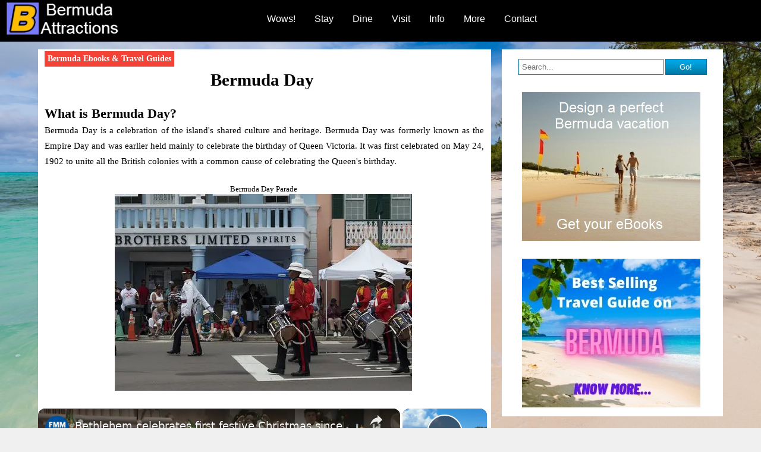

--- FILE ---
content_type: text/html
request_url: https://www.bermuda-attractions.com/bermuda_000108.htm
body_size: 14973
content:
<!DOCTYPE html PUBLIC "-//W3C//DTD HTML 4.01 Transitional//EN"><html><head><meta http-equiv="Content-Type" content="text/html; charset=ISO-8859-1"/>
<script>var __ezHttpConsent={setByCat:function(src,tagType,attributes,category,force,customSetScriptFn=null){var setScript=function(){if(force||window.ezTcfConsent[category]){if(typeof customSetScriptFn==='function'){customSetScriptFn();}else{var scriptElement=document.createElement(tagType);scriptElement.src=src;attributes.forEach(function(attr){for(var key in attr){if(attr.hasOwnProperty(key)){scriptElement.setAttribute(key,attr[key]);}}});var firstScript=document.getElementsByTagName(tagType)[0];firstScript.parentNode.insertBefore(scriptElement,firstScript);}}};if(force||(window.ezTcfConsent&&window.ezTcfConsent.loaded)){setScript();}else if(typeof getEzConsentData==="function"){getEzConsentData().then(function(ezTcfConsent){if(ezTcfConsent&&ezTcfConsent.loaded){setScript();}else{console.error("cannot get ez consent data");force=true;setScript();}});}else{force=true;setScript();console.error("getEzConsentData is not a function");}},};</script>
<script>var ezTcfConsent=window.ezTcfConsent?window.ezTcfConsent:{loaded:false,store_info:false,develop_and_improve_services:false,measure_ad_performance:false,measure_content_performance:false,select_basic_ads:false,create_ad_profile:false,select_personalized_ads:false,create_content_profile:false,select_personalized_content:false,understand_audiences:false,use_limited_data_to_select_content:false,};function getEzConsentData(){return new Promise(function(resolve){document.addEventListener("ezConsentEvent",function(event){var ezTcfConsent=event.detail.ezTcfConsent;resolve(ezTcfConsent);});});}</script>
<script>if(typeof _setEzCookies!=='function'){function _setEzCookies(ezConsentData){var cookies=window.ezCookieQueue;for(var i=0;i<cookies.length;i++){var cookie=cookies[i];if(ezConsentData&&ezConsentData.loaded&&ezConsentData[cookie.tcfCategory]){document.cookie=cookie.name+"="+cookie.value;}}}}
window.ezCookieQueue=window.ezCookieQueue||[];if(typeof addEzCookies!=='function'){function addEzCookies(arr){window.ezCookieQueue=[...window.ezCookieQueue,...arr];}}
addEzCookies([{name:"ezoab_137885",value:"mod211; Path=/; Domain=bermuda-attractions.com; Max-Age=7200",tcfCategory:"store_info",isEzoic:"true",},{name:"ezosuibasgeneris-1",value:"c4f26cdf-27d9-4110-49d2-61b29729df84; Path=/; Domain=bermuda-attractions.com; Expires=Thu, 21 Jan 2027 03:18:30 UTC; Secure; SameSite=None",tcfCategory:"understand_audiences",isEzoic:"true",}]);if(window.ezTcfConsent&&window.ezTcfConsent.loaded){_setEzCookies(window.ezTcfConsent);}else if(typeof getEzConsentData==="function"){getEzConsentData().then(function(ezTcfConsent){if(ezTcfConsent&&ezTcfConsent.loaded){_setEzCookies(window.ezTcfConsent);}else{console.error("cannot get ez consent data");_setEzCookies(window.ezTcfConsent);}});}else{console.error("getEzConsentData is not a function");_setEzCookies(window.ezTcfConsent);}</script><script type="text/javascript" data-ezscrex='false' data-cfasync='false'>window._ezaq = Object.assign({"edge_cache_status":13,"edge_response_time":196,"url":"https://www.bermuda-attractions.com/bermuda_000108.htm"}, typeof window._ezaq !== "undefined" ? window._ezaq : {});</script><script type="text/javascript" data-ezscrex='false' data-cfasync='false'>window._ezaq = Object.assign({"ab_test_id":"mod211"}, typeof window._ezaq !== "undefined" ? window._ezaq : {});window.__ez=window.__ez||{};window.__ez.tf={"pbscda":"true"};</script><script type="text/javascript" data-ezscrex='false' data-cfasync='false'>window.ezDisableAds = true;</script>
<script data-ezscrex='false' data-cfasync='false' data-pagespeed-no-defer>var __ez=__ez||{};__ez.stms=Date.now();__ez.evt={};__ez.script={};__ez.ck=__ez.ck||{};__ez.template={};__ez.template.isOrig=true;__ez.queue=__ez.queue||function(){var e=0,i=0,t=[],n=!1,o=[],r=[],s=!0,a=function(e,i,n,o,r,s,a){var l=arguments.length>7&&void 0!==arguments[7]?arguments[7]:window,d=this;this.name=e,this.funcName=i,this.parameters=null===n?null:w(n)?n:[n],this.isBlock=o,this.blockedBy=r,this.deleteWhenComplete=s,this.isError=!1,this.isComplete=!1,this.isInitialized=!1,this.proceedIfError=a,this.fWindow=l,this.isTimeDelay=!1,this.process=function(){f("... func = "+e),d.isInitialized=!0,d.isComplete=!0,f("... func.apply: "+e);var i=d.funcName.split("."),n=null,o=this.fWindow||window;i.length>3||(n=3===i.length?o[i[0]][i[1]][i[2]]:2===i.length?o[i[0]][i[1]]:o[d.funcName]),null!=n&&n.apply(null,this.parameters),!0===d.deleteWhenComplete&&delete t[e],!0===d.isBlock&&(f("----- F'D: "+d.name),m())}},l=function(e,i,t,n,o,r,s){var a=arguments.length>7&&void 0!==arguments[7]?arguments[7]:window,l=this;this.name=e,this.path=i,this.async=o,this.defer=r,this.isBlock=t,this.blockedBy=n,this.isInitialized=!1,this.isError=!1,this.isComplete=!1,this.proceedIfError=s,this.fWindow=a,this.isTimeDelay=!1,this.isPath=function(e){return"/"===e[0]&&"/"!==e[1]},this.getSrc=function(e){return void 0!==window.__ezScriptHost&&this.isPath(e)&&"banger.js"!==this.name?window.__ezScriptHost+e:e},this.process=function(){l.isInitialized=!0,f("... file = "+e);var i=this.fWindow?this.fWindow.document:document,t=i.createElement("script");t.src=this.getSrc(this.path),!0===o?t.async=!0:!0===r&&(t.defer=!0),t.onerror=function(){var e={url:window.location.href,name:l.name,path:l.path,user_agent:window.navigator.userAgent};"undefined"!=typeof _ezaq&&(e.pageview_id=_ezaq.page_view_id);var i=encodeURIComponent(JSON.stringify(e)),t=new XMLHttpRequest;t.open("GET","//g.ezoic.net/ezqlog?d="+i,!0),t.send(),f("----- ERR'D: "+l.name),l.isError=!0,!0===l.isBlock&&m()},t.onreadystatechange=t.onload=function(){var e=t.readyState;f("----- F'D: "+l.name),e&&!/loaded|complete/.test(e)||(l.isComplete=!0,!0===l.isBlock&&m())},i.getElementsByTagName("head")[0].appendChild(t)}},d=function(e,i){this.name=e,this.path="",this.async=!1,this.defer=!1,this.isBlock=!1,this.blockedBy=[],this.isInitialized=!0,this.isError=!1,this.isComplete=i,this.proceedIfError=!1,this.isTimeDelay=!1,this.process=function(){}};function c(e,i,n,s,a,d,c,u,f){var m=new l(e,i,n,s,a,d,c,f);!0===u?o[e]=m:r[e]=m,t[e]=m,h(m)}function h(e){!0!==u(e)&&0!=s&&e.process()}function u(e){if(!0===e.isTimeDelay&&!1===n)return f(e.name+" blocked = TIME DELAY!"),!0;if(w(e.blockedBy))for(var i=0;i<e.blockedBy.length;i++){var o=e.blockedBy[i];if(!1===t.hasOwnProperty(o))return f(e.name+" blocked = "+o),!0;if(!0===e.proceedIfError&&!0===t[o].isError)return!1;if(!1===t[o].isComplete)return f(e.name+" blocked = "+o),!0}return!1}function f(e){var i=window.location.href,t=new RegExp("[?&]ezq=([^&#]*)","i").exec(i);"1"===(t?t[1]:null)&&console.debug(e)}function m(){++e>200||(f("let's go"),p(o),p(r))}function p(e){for(var i in e)if(!1!==e.hasOwnProperty(i)){var t=e[i];!0===t.isComplete||u(t)||!0===t.isInitialized||!0===t.isError?!0===t.isError?f(t.name+": error"):!0===t.isComplete?f(t.name+": complete already"):!0===t.isInitialized&&f(t.name+": initialized already"):t.process()}}function w(e){return"[object Array]"==Object.prototype.toString.call(e)}return window.addEventListener("load",(function(){setTimeout((function(){n=!0,f("TDELAY -----"),m()}),5e3)}),!1),{addFile:c,addFileOnce:function(e,i,n,o,r,s,a,l,d){t[e]||c(e,i,n,o,r,s,a,l,d)},addDelayFile:function(e,i){var n=new l(e,i,!1,[],!1,!1,!0);n.isTimeDelay=!0,f(e+" ...  FILE! TDELAY"),r[e]=n,t[e]=n,h(n)},addFunc:function(e,n,s,l,d,c,u,f,m,p){!0===c&&(e=e+"_"+i++);var w=new a(e,n,s,l,d,u,f,p);!0===m?o[e]=w:r[e]=w,t[e]=w,h(w)},addDelayFunc:function(e,i,n){var o=new a(e,i,n,!1,[],!0,!0);o.isTimeDelay=!0,f(e+" ...  FUNCTION! TDELAY"),r[e]=o,t[e]=o,h(o)},items:t,processAll:m,setallowLoad:function(e){s=e},markLoaded:function(e){if(e&&0!==e.length){if(e in t){var i=t[e];!0===i.isComplete?f(i.name+" "+e+": error loaded duplicate"):(i.isComplete=!0,i.isInitialized=!0)}else t[e]=new d(e,!0);f("markLoaded dummyfile: "+t[e].name)}},logWhatsBlocked:function(){for(var e in t)!1!==t.hasOwnProperty(e)&&u(t[e])}}}();__ez.evt.add=function(e,t,n){e.addEventListener?e.addEventListener(t,n,!1):e.attachEvent?e.attachEvent("on"+t,n):e["on"+t]=n()},__ez.evt.remove=function(e,t,n){e.removeEventListener?e.removeEventListener(t,n,!1):e.detachEvent?e.detachEvent("on"+t,n):delete e["on"+t]};__ez.script.add=function(e){var t=document.createElement("script");t.src=e,t.async=!0,t.type="text/javascript",document.getElementsByTagName("head")[0].appendChild(t)};__ez.dot=__ez.dot||{};__ez.queue.addFileOnce('/detroitchicago/boise.js', '/detroitchicago/boise.js?gcb=195-3&cb=5', true, [], true, false, true, false);__ez.queue.addFileOnce('/parsonsmaize/abilene.js', '/parsonsmaize/abilene.js?gcb=195-3&cb=e80eca0cdb', true, [], true, false, true, false);__ez.queue.addFileOnce('/parsonsmaize/mulvane.js', '/parsonsmaize/mulvane.js?gcb=195-3&cb=e75e48eec0', true, ['/parsonsmaize/abilene.js'], true, false, true, false);__ez.queue.addFileOnce('/detroitchicago/birmingham.js', '/detroitchicago/birmingham.js?gcb=195-3&cb=539c47377c', true, ['/parsonsmaize/abilene.js'], true, false, true, false);</script>
<script data-ezscrex="false" type="text/javascript" data-cfasync="false">window._ezaq = Object.assign({"ad_cache_level":0,"adpicker_placement_cnt":0,"ai_placeholder_cache_level":0,"ai_placeholder_placement_cnt":-1,"author":"Admin","domain":"bermuda-attractions.com","domain_id":137885,"ezcache_level":2,"ezcache_skip_code":0,"has_bad_image":0,"has_bad_words":0,"is_sitespeed":0,"lt_cache_level":0,"response_size":39911,"response_size_orig":34143,"response_time_orig":178,"template_id":5,"url":"https://www.bermuda-attractions.com/bermuda_000108.htm","word_count":0,"worst_bad_word_level":0}, typeof window._ezaq !== "undefined" ? window._ezaq : {});__ez.queue.markLoaded('ezaqBaseReady');</script>
<script type='text/javascript' data-ezscrex='false' data-cfasync='false'>
window.ezAnalyticsStatic = true;

function analyticsAddScript(script) {
	var ezDynamic = document.createElement('script');
	ezDynamic.type = 'text/javascript';
	ezDynamic.innerHTML = script;
	document.head.appendChild(ezDynamic);
}
function getCookiesWithPrefix() {
    var allCookies = document.cookie.split(';');
    var cookiesWithPrefix = {};

    for (var i = 0; i < allCookies.length; i++) {
        var cookie = allCookies[i].trim();

        for (var j = 0; j < arguments.length; j++) {
            var prefix = arguments[j];
            if (cookie.indexOf(prefix) === 0) {
                var cookieParts = cookie.split('=');
                var cookieName = cookieParts[0];
                var cookieValue = cookieParts.slice(1).join('=');
                cookiesWithPrefix[cookieName] = decodeURIComponent(cookieValue);
                break; // Once matched, no need to check other prefixes
            }
        }
    }

    return cookiesWithPrefix;
}
function productAnalytics() {
	var d = {"pr":[6,3],"omd5":"aa9e84eb81cdc3eb552d7dfe3000a662","nar":"risk score"};
	d.u = _ezaq.url;
	d.p = _ezaq.page_view_id;
	d.v = _ezaq.visit_uuid;
	d.ab = _ezaq.ab_test_id;
	d.e = JSON.stringify(_ezaq);
	d.ref = document.referrer;
	d.c = getCookiesWithPrefix('active_template', 'ez', 'lp_');
	if(typeof ez_utmParams !== 'undefined') {
		d.utm = ez_utmParams;
	}

	var dataText = JSON.stringify(d);
	var xhr = new XMLHttpRequest();
	xhr.open('POST','/ezais/analytics?cb=1', true);
	xhr.onload = function () {
		if (xhr.status!=200) {
            return;
		}

        if(document.readyState !== 'loading') {
            analyticsAddScript(xhr.response);
            return;
        }

        var eventFunc = function() {
            if(document.readyState === 'loading') {
                return;
            }
            document.removeEventListener('readystatechange', eventFunc, false);
            analyticsAddScript(xhr.response);
        };

        document.addEventListener('readystatechange', eventFunc, false);
	};
	xhr.setRequestHeader('Content-Type','text/plain');
	xhr.send(dataText);
}
__ez.queue.addFunc("productAnalytics", "productAnalytics", null, true, ['ezaqBaseReady'], false, false, false, true);
</script><base href="https://www.bermuda-attractions.com/bermuda_000108.htm"/>
<title>Bermuda Day
</title>

<link rel="canonical" href="https://www.bermuda-attractions.com/bermuda_000108.htm"/>

<meta name="DESCRIPTION" content="Bermuda Day is a public holiday and celebrated on the last Friday of May. Events such as parades and marathons are held."/>

<link rel="shortcut icon" href="favicon.ico"/>  

<meta name="viewport" content="width=device-width, initial-scale=1"/><meta name="title" content="Bermuda Day"/>

<!-- pagiPer="264;C:\BERMUDA\Bermuda_Attractions.aeh" -->
<!-- ver2011.26.276.328 -->
<meta name="author" content="Admin"/>
<meta name="generator" content="http://visualvision.com 1SITE"/>
<link href="bermuda_style.css" rel="stylesheet" type="text/css"/>
<base target="_top"/>
<script type='text/javascript'>
var ezoTemplate = 'orig_site';
var ezouid = '1';
var ezoFormfactor = '1';
</script><script data-ezscrex="false" type='text/javascript'>
var soc_app_id = '0';
var did = 137885;
var ezdomain = 'bermuda-attractions.com';
var ezoicSearchable = 1;
</script>
<script async data-ezscrex="false" data-cfasync="false" src="//www.humix.com/video.js"></script></head>
<body w3c="http://visualvision.com/w3c-validation.htm" marginheight="0" marginwidth="0" topmargin="0" leftmargin="0" rightmargin="0" bottommargin="0" text="#000000" link="#0000FF" vlink="#FF0000" bgcolor="#FFFFFF">
<base target="_top"/>
<div align="justify" class="s0" style="text-align: justify;">
<div class="s0">
<!-- show header: Logo plus Menu -->
<div class="section_header group">
      <div class="col span_4_of_strip">
           <div class="col span_1_of_strip">
               <div align="justify" class="s5" style="text-align: justify;margin-left: 2mm;">
<a class="s5" href="https://www.bermuda-attractions.com/"><img src="bermuda_i000331.gif" border="0" align="middle" alt="Bermuda Attractions Logo" width="193" height="63" title="Home Page"/></a>&#160;</div>
<div align="justify" class="s5" style="text-align: justify;">
&#160;</div>

           </div>
           <div class="col span_3_of_strip"> <p></p>
               <div class="s0">
<style>
  #nav_bar {
  position: relative;
  z-index : 999999;
  }
</style>

<div id="nav_bar">
<div class="dropdown">
  <button class="dropbtn">Wows!</button>
  <div class="dropdown-content">
    <a href="bermuda_000003.htm">Beaches</a>
    <a href="bermuda_000026.htm">Tourist Sites</a>
    <a href="bermuda_000338.htm">Things To Do</a>
    <a href="bermuda2_000034.htm">Local Tours</a>
    <a href="bermuda2_00003e.htm">Shopping</a>
    <a href="bermuda_0000df.htm">Nightlife</a>
  </div>
</div>

<div class="dropdown">
  <button class="dropbtn">Stay</button>
  <div class="dropdown-content">
    <a href="bermuda_000066.htm">Budget Hotels</a>
    <a href="bermuda2_000005.htm">Luxury Hotels</a>
    <a href="bermuda_000336.htm">Beach Resorts</a>
    <a href="bermuda2_000157.htm">Boutique Hotels</a>
    <a href="bermuda_000191.htm">Families &amp; Kids</a>
    <a href="bermuda_000269.htm">Vacation Rentals</a>
    <a href="bermuda2_000068.htm">All Inclusive</a>
  </div>
</div>

<div class="dropdown-vanish">
  <button class="dropbtn">Dine</button>
  <div class="dropdown-content">
    <a href="bermuda_000034.htm">Top Restaurants</a>
    <a href="bermuda_0001b2.htm">Eating Cheap</a>
    <a href="bermuda_00038a.htm">Best by Cuisine</a>
    <a href="bermuda_00034d.htm">Families &amp; Kids</a>
    <a href="bermuda_000368.htm">Outdoor Dining</a>
    <a href="bermuda_000381.htm">Beach Bars</a>
    <a href="bermuda_000380.htm">Local Eateries</a>
  </div>
</div>

<div class="dropdown-vanish">
  <button class="dropbtn">Visit</button>
  <div class="dropdown-content">
    <a href="bermuda2_00001d.htm">Hamilton City</a>
    <a href="bermuda2_000028.htm">St. George</a>
    <a href="bermuda_000027.htm">Kings Wharf</a>
    <a href="bermuda_00006c.htm">Bermuda Parishes</a>
    <a href="bermuda2_00015f.htm">The Bahamas</a>
  </div>
</div>

<div class="dropdown">
  <button class="dropbtn">Info</button>
  <div class="dropdown-content">
    <a href="bermuda_00006b.htm">Bermuda Maps</a>
    <a href="bermuda_00014b.htm">Bermuda Weather</a>
    <a href="bermuda_000072.htm">Tourism Guide</a>
    <a href="bermuda_000095.htm">Cruise Travel</a>
    <a href="bermuda2_00005a.htm">Air Travel</a>
    <a href="bermuda_00006e.htm">Geting Around</a>
    <a href="bermuda_000100.htm">Island Events</a>
    <a href="bermuda_000034.htm">Wine &amp; Dine</a>
  </div>
</div>

<div class="dropdown-vanish">
  <button class="dropbtn">More</button>
  <div class="dropdown-content">
    <a href="bermuda2_0000bc.htm">Island Info</a>
    <a href="bermuda2_00004e.htm">Bermuda Triangle</a>
    <a href="bermuda_00018c.htm">Families &amp; Kids</a>
    <a href="bermuda_000187.htm">Getting a Job</a>
    <a href="bermuda_0000b8.htm">Island Wedding</a>
  </div>
</div>

<div class="dropdown-vanish2">
  <button class="dropbtn">Contact</button>
  <div class="dropdown-contentlast">
    <a href="bermuda_0000fa.htm">Send Message</a>
    <a href="bermuda_000076.htm">Write Review</a>
    <a href="bermuda_000179.htm">Check Forum</a>
    <a href="bermuda_000090.htm">About Author</a>
  </div>
</div>
</div>&#160;</div>

           </div>
      </div>
</div>

<!-- Close CMS generated divs -->
</div></div>

<!-- Set up content area -->
<div class="section_body group">
     <div class="col span_3_of_4">

<!-- Open divs to match CMS generated closing divs, use class to control line gaps before content starts -->
<div class="s4"><div class="s5"><br/><br/><br/>

<!-- Travelpayouts Script -->
<script data-noptimize="1" data-cfasync="false" data-wpfc-render="false">
  (function () {
      var script = document.createElement("script");
      script.async = 1;
      script.src = 'https://tpembars.com/NDU4Nzk0.js?t=458794';
      document.head.appendChild(script);
  })();
</script><a id="headtopleft" href="https://www.bermuda-attractions.com/bermuda2_000155.htm"><b>Bermuda Ebooks &amp; Travel Guides</b></a>&#160;</div>
<div class="s0">
&#160;</div>
&#160;</div>
<div align="center" class="s2" style="text-align: center;">
<h1>Bermuda Day</h1>          &#160;</div>
<div align="justify" class="s2">
&#160;</div>
<div align="justify" class="s2">
<h2>What is Bermuda Day?</h2>&#160;</div>
<div align="justify" class="s2">
Bermuda Day is a celebration of the island&#39;s shared culture and heritage. Bermuda Day was formerly known as the Empire Day and was earlier held mainly to celebrate the birthday of Queen Victoria. It was first celebrated on May 24, 1902 to unite all the British colonies with a common cause of celebrating the Queen&#39;s birthday.&#160;</div>
<div align="justify" class="s2">
&#160;</div>
<div align="center" class="s9">
Bermuda Day Parade&#160;</div>
<div align="center" class="s9">
<img src="bermuda_i0001ac.jpg" border="0" align="middle" alt="Bermuda Day Parade" width="500" height="331"/>&#160;</div>
<div align="center" class="s9">
<font style="font-size:8pt;">Photo: Garden State Hiker, flickr, cc by 2.0&#160;</font></div>
<div align="justify" class="s2">
&#160;</div>
<div align="justify" class="s2">
When the colonies became independent, this day was celebrated to mark their own national identity and heritage. In 1958 the Empire Day became known as Commonwealth Day.&#160;</div>
<div align="justify" class="s2">
&#160;</div>
<div align="justify" class="s2">
Bermuda day is a public holiday and until 2017 it was held on May 24th every year. From May 2018 it is celebrated on the last Friday of the month. Bermuda Day is now also known as Heritage Day as it showcases the island&#39;s culture and heritage.&#160;</div>
<div align="center" class="s2" style="text-align: center;">
<div align="justify" class="s2">
&#160;</div>
<div align="center" class="s9">
<a class="s9" href="bermuda2_000155.htm"><img src="bermuda_i000089.jpg" border="0" align="middle" width="300" height="250"/></a>&#160;</div>
&#160;</div>
<div align="justify" class="s2">
<h2>What happens on Bermuda Day?</h2> &#160;</div>
<div align="justify" class="s2">
There are plenty of activities that take place across various parts of the island and thousands of people line up along the streets to watch the events.&#160;</div>
<div align="justify" class="s2">
&#160;</div>
<div align="justify" class="s2">
The two most important events includes a <b>Half Marathon Race</b> terminating in Hamilton and a grand colorful parade in Hamilton passing through <a class="s2" href="bermuda2_000080.htm">Front Street</a> known as the Annual Heritage Day parade or the <b>Bermuda Day Parade</b>. These are sponsored by the Department of Community and Cultural Affairs of Bermuda. Many local vendors set up temporary stalls/ food carts along the way and sell local food and beverages.&#160;</div>
<div align="justify" class="s2">
&#160;</div>
<div align="justify" class="s2">
The day was actually celebrated as Bermuda Day for the first time in 1979 in its current form that included the 13-mile Half Marathon and the Bermuda Day Parade. It was started on recommendation of Pitt Commission. The introduction of the marathon was particularly significant in the context of 1977 riots in Bermuda... the celebration helped immensely to bring back unity within the racially divided groups through camaraderie. &#160;</div>
<div align="center" class="s2" style="text-align: center;">
&#160;</div>
<div align="justify" class="s2">
The origin of the half marathon however dates back to 1910 when a group of Somerset runners first organized a race around the Great Sound water area. The British military men who were posted in the island came to know about the race and challenged the locals.&#160;</div>
<div align="justify" class="s2">
&#160;</div>
<div align="justify" class="s2">
The British won the race. This resulted in a fierce competition between the two groups and the race was re-organized next year by the Somerset runners to restore the pride of the local community. And thus the Half Marathon was born in the island.&#160;</div>
<div align="justify" class="s2">
&#160;</div>
<div align="justify" class="s2">
The parade is represented by <a class="s2" href="bermuda2_00002a.htm">Gombey Performers</a>, group dancers, traditional Bermuda bands, dance trucks, musicians, floats, pageant queens, community groups and many other diverse participation.&#160;</div>
<div align="justify" class="s2">
&#160;</div>
<div align="justify" class="s2">
The floats in the parade are inspired by the Floral Pageant that once took place between 1930 to 1968. You will see floats intricately decorated with flowers and plants showing island themes such as landscapes, cultures, produces etc.&#160;</div>
<div align="justify" class="s2">
&#160;</div>
<div align="justify" class="s2">
The designers work on the floats for weeks to bring out the island&#39;s unique and natural themes. Prizes are given to the best floats and on different categories.&#160;</div>
<div align="justify" class="s2">
&#160;</div>
<div align="justify" class="s2">
While the route for the parade changes, it usually starts at 1.30pm. A typical route would be to start from Bernard Park in Pembroke (Marshfolly Road), moving to Cedar Avenue, then to Church Street, Court Street, then to Front Street, finally moving to Queen street and ending at Wesley Square for the closing ceremony with dance.&#160;</div>
<div align="justify" class="s2">
&#160;</div>
<div align="justify" class="s2">
There is also an invitational cycle race that takes place on Bermuda day. It starts from Somerset and ends in Hamilton. A fitted-dinghy race held on the day in St. George&#39;s Harbor. &#160;</div>
<div align="justify" class="s2">
&#160;</div>
<div align="justify" class="s2">
The 13-mile <i>Annual Half-Marathon</i> which is held on Bermuda day usually starts from the junction of Cambridge Road and Somerset Road in Sandy&#39;s Parish, and ends at Bernard Park in Pembroke parish (near Hamilton City). The race starts at 9:00am. There are refreshment and water stations along the way for the participants.&#160;</div>
<div align="justify" class="s2">
&#160;</div>
<div align="justify" class="s2">
People turn up in large numbers at all these events during Bermuda day and line up along the streets to cheer the participants. Many reserve their favorite vantage points from the previous nights and use ropes or tapes to carve out their own private space.&#160;</div>
<div align="justify" class="s2">
&#160;</div>
<div align="justify" class="s2">
Bermuda day is also the first day in summer when many Bermudians go to the waters and take a dip for the first time in the year. So, widely across the island, Bermuda Day is considered as the beginning of summer.&#160;</div>
<div align="justify" class="s2">
&#160;</div>
<div align="justify" class="s2">
This is also supposed to be the day when men wear Bermuda Shorts first time in the year as the official attire. Many enjoy picnics at the beaches. Today Bermuda Day is the most widely celebrated public holiday in the island other than the <a class="s2" href="bermuda_00010f.htm">Cup Match Holidays</a>.&#160;</div>
<div align="justify" class="s2">
&#160;</div>
<div align="justify" class="s2">
<h2>Bermuda Day Schedule 2025</h2>&#160;</div>
<div align="justify" class="s2" style="list-style-type:disc;text-indent: -10mm;margin-left: 13mm;">
<li>Friday May 23, 2025&#160;</li></div>
<div align="justify" class="s2" style="list-style-type:disc;text-indent: -10mm;margin-left: 13mm;">
<li>The parade starts from Albuoy’s Point area at the western end of Front Street and continues on Front Street. The parade then passes through Court Street, Church Street, Cedar Avenue, and ends at Marsh Folly Road/Dutton Avenue junction near Bernard Park.&#160;</li></div>
<div align="justify" class="s2">
&#160;</div>
<div align="justify" class="s2">
<h2>History of Bermuda Day Events</h2>&#160;</div>
<div align="justify" class="s2">
&#160;</div>
<div align="justify" class="s2">
<b>2025&#160;</b></div>
<div align="justify" class="s2" style="list-style-type:disc;text-indent: -10mm;margin-left: 13mm;">
<li>Bermuda Day was celebrated Friday, May 23rd, 2025 with a vibrant display of culture, athleticism, and community spirit under the theme &#34;The Future Is Now.&#34;&#160;</li></div>
<div align="justify" class="s2">
&#160;</div>
<div align="justify" class="s2" style="list-style-type:disc;text-indent: -10mm;margin-left: 13mm;">
<li>The day&#39;s festivities commenced with a series of popular sporting events that drew enthusiastic crowds along the city&#39;s streets. These included the Sinclair Packwood Memorial Cycle Races for both youth and adult cyclists, as well as the prestigious Bermuda Half Marathon Derby, which saw runners complete a challenging course finishing in the heart of Hamilton.&#160;</li></div>
<div align="justify" class="s2">
&#160;</div>
<div align="justify" class="s2" style="list-style-type:disc;text-indent: -10mm;margin-left: 13mm;">
<li>The pinnacle of the celebration was the much-anticipated Bermuda Day Parade in the afternoon. Spectators lined the parade route, which started at Albuoy&#39;s Point and wound its way through the city. The procession was a kaleidoscope of color and sound, featuring elaborate floats, energetic dance troupes, and the iconic Gombey dancers, who enthralled the crowds with their traditional rhythms and vibrant costumes.&#160;</li></div>
<div align="justify" class="s2">
&#160;</div>
<div align="justify" class="s2" style="list-style-type:disc;text-indent: -10mm;margin-left: 13mm;">
<li>The parade showcased the island&#39;s rich heritage and artistic talent, creating a festive atmosphere that captured the essence of Bermudian pride and unity.&#160;</li></div>
<div align="justify" class="s2">
&#160;</div>
<div align="justify" class="s2">
<b>2022&#160;</b></div>
<div align="justify" class="s2" style="list-style-type:disc;text-indent: -10mm;margin-left: 13mm;">
<li>Bermuda Day will be held on Friday, May 27 2022 on Front street (Hamilton City) from 1:30pm to 6:30pm.&#160;</li></div>
<div align="justify" class="s2" style="list-style-type:disc;text-indent: -10mm;margin-left: 13mm;">
<li>Bermuda Tourism Authority has announced a special VIP ticket which will allow you to get a special reserved seating by the roadside to get a clear view of the event. It also includes lunch and a complimentary drink at Bermuda&#39;s waterfront rooftop bar <a class="s2" href="bermuda_000362.htm">The Birdcage</a>. The ticket package also includes a private meet and greet with the parade entrants... a perfect way for a visitor to soak in the culture and heritage of the island and even participate in the event. An adult ticket costs $50 and a child ticket is $25. You can purchase the ticket online through Ptix.bm.&#160;</li></div>
<div align="justify" class="s2">
&#160;</div>
<div align="justify" class="s2">
<b>2020&#160;</b></div>
<div align="justify" class="s2" style="list-style-type:disc;text-indent: -10mm;margin-left: 13mm;">
<li>In 2020 Bermuda Day would be celebrated on Friday May 29. <font style="color:#FF0000;">X Cancelled:</font> Due to Covid-19 pandemic, the parades and physical celebrations have been cancelled.&#160;</li></div>
<div align="justify" class="s2">
&#160;</div>
<div align="justify" class="s2">
<b>2019&#160;</b></div>
<div align="justify" class="s2" style="list-style-type:disc;text-indent: -10mm;margin-left: 13mm;">
<li>Bermuda Day of 2019 will be held on Friday 24, 2019. Bermuda day parade will start at 1:30pm on Front Street near Albouys Point. The parade will move along Front Street, up Court Street, then left on Church Street, down Cedar Avenue and conclude at the Marsh Folly Road/ Dutton Avenue.&#160;</li></div>
<div align="justify" class="s2">
&#160;</div>
<div align="justify" class="s2">
<b>2018&#160;</b></div>
<div align="justify" class="s2" style="list-style-type:disc;text-indent: -10mm;margin-left: 13mm;">
<li>Bermuda Day this year would be held on Friday, May 25, 2018. In fact the Acting Minister of Social Development and Sports announced that Bermuda day henceforth would be held on the last Friday of the month of May to combine it with the weekend.&#160;</li></div>
<div align="justify" class="s2">
&#160;</div>
<div align="justify" class="s2">
<b>2017&#160;</b></div>
<div align="justify" class="s2" style="list-style-type:disc;text-indent: -10mm;margin-left: 13mm;">
<li>This year the Bermuda Day Parade (on May 24, 2017) would start from Dutton Street (Bernard Park), go through Cedar Avenue, Church Street, Front street, Queen Street and end at City Hall Car Park. Vendor stalls would be put up on Front Street and City Hall Var Park.&#160;</li></div>
<div align="justify" class="s2">
&#160;</div>
<div align="justify" class="s2">
<b>2016&#160;</b></div>
<div align="justify" class="s2" style="list-style-type:disc;text-indent: -10mm;margin-left: 13mm;">
<li>The Bermuda day parade started from Bernard Park in Pembroke (Marshfolly Road), moved along Cedar Avenue, then Church Street, Court Street, then to Front Street, finally moving to Queen street and ending at Wesley Square for the closing ceremony with dance.&#160;</li></div>
<div align="justify" class="s2">
&#160;</div>
<div align="justify" class="s2">
<b>2015&#160;</b></div>
<div align="justify" class="s2" style="list-style-type:disc;text-indent: -10mm;margin-left: 13mm;">
<li>After 37 years, the starting point of the half marathon was changed from the west to the east. It started from St. George, going along North Shore Road, then via Flatts, Front Street in Hamilton and finally ending at the traditional finish line at Bernard’s Park.&#160;</li></div>
<div align="justify" class="s2" style="margin-left: 13mm;">
&#160;</div>
<div align="justify" class="s2" style="margin-left: 13mm;">
The Parade in Hamilton moved along Marsh Folly Road, Cedar Avenue, Church Street, Court Street, Front Street, Queen Street and finally finishing at City Hall Car Park. Lots of vendors had set up stalls along Front Street. One of the great floats this year had the title &#34;Bermuda Under The Sea&#34; and depicted the underwater life in Bermuda showing many fish, colorful corals and reefs, starfish, sharks etc.&#160;</div>
<div align="justify" class="s2">
&#160;</div>
<div align="justify" class="s2">
<b>2013&#160;</b></div>
<div align="justify" class="s2" style="list-style-type:disc;text-indent: -10mm;margin-left: 13mm;">
<li>Like previous year, in 2013 too the Bermuda Day was celebrated with much fanfare and included the parade, half marathon etc. The residents started occupying space by the roadside from the previous night itself to grab the vantage locations. Thousands jammed Hamilton as the parade which comprised of floats, majorettes and Gombey dancers moved on for about 4 hours.&#160;</li></div>
<div align="justify" class="s2" style="margin-left: 13mm;">
&#160;</div>
<div align="justify" class="s2" style="margin-left: 13mm;">
Like earlier years it started from Bernard Park, from there to Dutton Avenue and Marsh Folly Road, and then it entered Cedar Avenue, at the end it turned left to Church Street and then right into Court Street and then to Front Street where the Premier and the Governor of the island along with other dignitaries were watching the procession from the Reviewing Stand.&#160;</div>
<div align="justify" class="s2" style="margin-left: 13mm;">
&#160;</div>
<div align="justify" class="s2" style="margin-left: 13mm;">
In fact the Premier came down from the stand and made some dance moves. The parade finally headed for Queen Street and ended up at the City Hall car park where hundreds cheered as the parade entered the premises.&#160;</div>
<div align="justify" class="s2" style="margin-left: 13mm;">
&#160;</div>
<div align="justify" class="s2" style="margin-left: 13mm;">
Another highlight of 2013 Bermuda Day was when Thomas Smith proposed to her girlfriend in front of all the spectators after winning the Half Marathon, and his elated girlfriend of course said yes. In fact Thomas was carrying a ring with him which he then slid through her finger.&#160;</div>
<div align="justify" class="s2">
&#160;</div>
<div align="justify" class="s2">
<b>2011&#160;</b></div>
<div align="justify" class="s2" style="list-style-type:disc;text-indent: -10mm;margin-left: 13mm;">
<li>In 2011, the route of the Heritage Day Parade has been changed. It starts from Bernard Park in Pembroke, takes the Cedar Avenue and goes along Front Street, Queen&#39;s Street and Church Street in Hamilton City. The final viewing stand is at <a class="s2" href="bermuda2_00007b.htm">City Hall</a> car park where the dance troops, music trucks and other parade participants would pass by.&#160;</li></div>
<div align="justify" class="s2">
<div align="justify" class="s2">
&#160;</div>
<div class="s0">
<table width="100%" border="0" cellpadding="0" cellspacing="0" bgcolor="#F0F0F0">
<tbody><tr>
<td width="100%" valign="top">
<div align="justify" class="s2">
&#160;</div>
<div align="justify" class="s2">
<img align="left" hspace="10" src="https://www.bermuda-attractions.com/Self_Photo.png" alt="Raj Bhattacharya"/><b>By Raj Bhattacharya&#160;</b></div>
<div align="justify" class="s2">
Raj, a seasoned travel writer and Bermuda destination expert, has extensive global travel experience. This website reflects his profound insights, garnered over nearly two decades of dedicated findings and research on the island. Raj has assisted countless Bermuda-bound visitors by providing direct, personalized responses to their queries and imparting his wealth of knowledge through this platform. This site serves as an indispensable guide for those seeking informed and reliable insights into Bermuda&#39;s treasures.&#160;</div>
<div align="justify" class="s2">
&#160;</div>
<div align="justify" class="s2">
Know more about <a class="s2" href="bermuda_000090.htm">Raj Bhattacharya</a>&#160;</div>
<div align="justify" class="s2">
<font style="font-size:10pt;">&#160;</font></div>
<div align="justify" class="s2">

</div>
</td></tr></tbody></table></div>
<div class="s0">
&#160;</div>
&#160;</div>
<div align="justify" class="s2">
<h2>Related Articles</h2>&#160;</div>
<div align="justify" class="s2">
&#160;</div>
<div align="justify" class="s2">
1)<b> </b><a class="s2" href="bermuda_000100.htm">Bermuda Events and Festivals</a>&#160;</div>
<div align="justify" class="s2">
2) <a class="s2" href="bermuda_000093.htm">Bermuda Public Holidays</a>&#160;</div>
<div align="center" class="s9">
&#160;</div>
<div align="center" class="s9">
<table style="margin-left:auto;margin-right:auto" width="97%" border="0" cellpadding="2" cellspacing="0">
<tbody><tr>
<td width="97%" valign="top" bgcolor="#E6E6FF">
<div align="justify" class="s2">
<h2>Visitors&#39; Reviews and Comments</h2>&#160;</div>
<div align="justify" class="s2">
&#160;</div>
<div align="justify" class="s2">
<b>Susan Wallace</b> (January 2014)&#160;</div>
<div align="justify" class="s2">
I heard non-residents were not allowed to sign up and participate in the half marathon. I am hoping that information is incorrect. Could you clarify weather or not non-residents are allowed to run the half marathon on May 24, 2014? Thanks&#160;</div>
<div align="justify" class="s2">
&#160;</div>
<div align="justify" class="s2">
<b>Raj</b> (bermuda-attractions.com, January 2014)&#160;</div>
<div align="justify" class="s2">
Hi, the visitors can participate in the Bermuda Day Half Marathon (held on May 24th). However, the entrants need to have resided in the island minimum for 6 months prior to the race in order to become eligible for prizes. This is what the Entry Form says. For further information, you may contact the organizers:&#160;</div>
<div align="justify" class="s2">
Email: <a href="/cdn-cgi/l/email-protection" class="__cf_email__" data-cfemail="d7b5b2a5baa2b3b6bab6a5b6a3bfb8b997bbb8b0beb4f9b5ba">[email&#160;protected]</a> ; Phone: 441/703.0046&#160;</div>
<div align="justify" class="s2">
Race info and registration details in website: www.bermudamarathon.bm&#160;</div>
<div align="justify" class="s2">
&#160;</div>
<div align="justify" class="s2">
<b>Pamela Truenow</b> (April 2013)&#160;</div>
<div align="justify" class="s2">
Hi, I am wondering about Bermuda day. I have been looking but all I can find out is there is a parade, dingy race and a half marathon. we are cruising to Bermuda and that is our last day in town. I did not know if there were going to be street vendors, food or if shops would be closed because it is a holiday for you. We want to see the parade and enjoy your holiday celebration with you but we also do not want to miss out on other things in your beautiful country. Just trying to plan ahead. Thank you&#160;</div>
<div align="justify" class="s2">
&#160;</div>
<div align="justify" class="s2">
<b>Raj</b> (bermuda-attractions.com, April 2013)&#160;</div>
<div align="justify" class="s2">
Hi, most shops and restaurants in Bermuda are closed during public holidays including Bermuda Day. Bus and ferry services are also reduced. You are unlikely to find any street vendors selling food on this day. But the public beaches will remain open. In fact Bermuda Day signals the start of summer for the islanders and there will be lots of them in the beaches. Some tour operators will operate. Loads of locals and tourists would move towards Hamilton for the parade.&#160;</div>
<div align="justify" class="s2">
&#160;</div>
<div align="justify" class="s2">
<b>Brittani&#160;</b></div>
<div align="justify" class="s2">
Hello, Can you please tell me how to register someone to run for the Bermuda Day Half Marathon on May 24th, 2012? Thank you&#160;</div>
<div align="justify" class="s2">
&#160;</div>
<div align="justify" class="s2">
<b>Raj</b> (bermuda-attractions.com)&#160;</div>
<div align="justify" class="s2">
Hi, I Understand that the online registration for the half marathon should take place through their website. However the site is still not working properly and you may need to wait. Meanwhile try to contact Bermuda Tourism department for more information (Call 24-hours toll free 1-800-BERMUDA or Email <a href="/cdn-cgi/l/email-protection" class="__cf_email__" data-cfemail="4135332037242d012324332c342520352e343328322c6f222e2c">[email&#160;protected]</a>). Regards.&#160;</div>
<div align="justify" class="s2">
&#160;</div>
<div align="justify" class="s2">

</div>
</td></tr></tbody></table></div>
<div align="center" class="s9">
&#160;</div>
<div align="center" class="s9">
<table style="margin-left:auto;margin-right:auto" width="32%" border="0" cellpadding="2" cellspacing="2" bgcolor="#FBF9A2">
<tbody><tr>
<td width="100%" valign="top">
<div align="center" class="s2" style="text-align: center;">
<b><a class="s2" href="bermuda_000076.htm">Write Your Review</a>
</b></div>
</td></tr></tbody></table></div>
<div align="justify" class="s2">
&#160;</div>
<div align="justify" class="s2">
&#160;</div>
<div align="justify" class="s0" style="text-align: justify;">
<div class="s0">
<!-- Close CMS generated divs -->
</div></div></div>

<!-- Setup right menu/column -->
<div class="col span_1_of_4">
    <div align="center" class="s9">
&#160;</div>
<div align="center" class="s9">
<style type="text/css">

        #tfnewsearch{
                float:center;
                padding:0px;
        }
        .tftextinput{
                margin: 0;
                padding: 5px 5px;
                font-family: Verdana,Arial,Helvetica,sans-serif;
                font-size:1em;
                border:1px solid #0076a3;
                width: 70%;
        }
        .tfbutton {
                margin: 0;
                padding: 5px 1px;
                font-family: Verdana,Arial,Helvetica,sans-serif;
                font-size:1em;
                outline: none;
                cursor: pointer;
                text-align: center;
                text-decoration: none;
                color: #ffffff;
                border: solid 1px #0076a3;
                background: #82A6BC;
                background: -webkit-gradient(linear, left top, left bottom, from(#00adee), to(#0078a5));
                background: -moz-linear-gradient(top,  #00adee,  #0078a5);
                width: 20%;
        }
        .tfbutton:hover {
                text-decoration: none;
                background: #007ead;
                background: -webkit-gradient(linear, left top, left bottom, from(#0095cc), to(#00678e));
                background: -moz-linear-gradient(top,  #0095cc,  #00678e);
        }
        /* Fixes submit button height problem in Firefox */
        .tfbutton::-moz-focus-inner {
          border: 0;
        }
        .tfclear{
                clear:both;
        }
</style>

<div>
       <form id="tfnewsearch" method="get" action="bermuda_000074.htm">
                <input type="text" placeholder="Search..." class="tftextinput" name="q"/>
                <input type="submit" value="Go!" class="tfbutton"/>
       </form>
       <div class="tfclear"></div>
</div>&#160;</div>
<div align="center" class="s0" style="text-align: center;">
<a class="s0" href="bermuda2_000155.htm"><img src="bermuda_i000339.jpg" border="0" align="middle" width="300" height="250"/></a>&#160;</div>
<div align="center" class="s0" style="text-align: center;">
&#160;</div>

</div>
<div class="col span_1_of_4 sticky-class">
    <div align="center" class="s0" style="text-align: center;">
&#160;</div>
<div align="center" class="s0" style="text-align: center;">
<a class="s0" href="bermuda2_000155.htm"><img src="bermuda_i000089.jpg" border="0" align="middle" width="300" height="250"/></a>&#160;</div>
<div align="center" class="s0" style="text-align: center;">
&#160;</div>

</div>
</div>

<!-- Set up footer -->
<div class="section_footer group">
     <div class="col span_4_of_strip">
        <div align="center" class="s0" style="text-align: center;">
&#160;</div>
<div align="center" class="s2" style="text-align: center;">
<div class="sharethis-inline-follow-buttons" style="color:white"></div>&#160;</div>
<div class="s0">
<table width="100%" border="0" cellpadding="2" cellspacing="2" bgcolor="#FFFFFF">
<tbody><tr>
<td width="100%" valign="top">
<div align="center" class="s2" style="text-align: center;">
<a class="s2" href="bermuda_0000fa.htm">Contact</a>&nbsp;&nbsp;|&nbsp;&nbsp;<a class="s2" href="bermuda_000090.htm">About</a>&nbsp;&nbsp;|&nbsp;&nbsp;<a class="s2" href="bermuda_00008b.htm">Privacy Policy</a>&nbsp;&nbsp;|&nbsp;&nbsp;<font style="color:#800080;"><a class="s2" href="bermuda_00008c.htm">Disclaimer</a>
</font></div>
</td></tr></tbody></table></div>
<div align="center" class="s0" style="text-align: center;">
&#160;</div>
<div align="center" class="s0" style="text-align: center;">
<font style="color:#FFFFFF;font-size:11pt;">&copy; Copyright bermuda-attractions.com - All Rights Reserved&#160;</font></div>
<div align="center" class="s0" style="text-align: center;">
<font style="color:#FFFFFF;"><i>&#160;</i></font></div>
<div class="s0">
&#160;</div>

     </div>
</div>

<!-- open divs to match CMS generated closing divs, use mini class to avoid line gaps at the bottom -->
<div class="s5"><div class="s5">

<!-- Call lazy load function -->
<script data-cfasync="false" src="/cdn-cgi/scripts/5c5dd728/cloudflare-static/email-decode.min.js"></script><script src="https://www.bermuda-attractions.com/lazysizes.min.js" async=""></script>

<!-- Google Analytics -->
<script async="" src="https://www.googletagmanager.com/gtag/js?id=UA-6960617-2"></script>
<script>
  window.dataLayer = window.dataLayer || [];
  function gtag(){dataLayer.push(arguments);}
  gtag('js', new Date());

  gtag('config', 'UA-6960617-2');
</script>

<!-- Exit Popup for eBook -->
<script type="text/javascript" src="https://www.bermuda-attractions.com/bioep.min.js"></script>
<script type="text/javascript">
        bioEp.init({
        width: 400,
        height: 300,
        html: '<a href="https://www.bermuda-attractions.com/bermuda2_000155.htm" title="Bermuda eBooks"><img src="https://www.bermuda-attractions.com/popup-ebook-exit.gif" alt="Bermuda eBooks" /></a>',
        cookieExp: 1
        });
</script>

<!-- Disable Right Click -->
<script>document.oncontextmenu = new Function("return false;");</script>

<!-- Sharethis social buttons main script -->
<script type="text/javascript" src="https://platform-api.sharethis.com/js/sharethis.js#property=5e50f0ddcb5b3f001255a1f5&amp;product=inline-share-buttons" async="async"></script>&#160;</div>
&#160;</div>
<!-- Created with Visual Vision 1SITE - http://www.visualvision.com/ http://www.1site.info/ -->

<script data-ezscrex="false" data-cfasync="false">
		window.humixPlayers = window.humixPlayers || [];
		window.humixPlayers.push({ target: 'autoinsert', isGenerated: true });
	</script><script data-cfasync="false">function _emitEzConsentEvent(){var customEvent=new CustomEvent("ezConsentEvent",{detail:{ezTcfConsent:window.ezTcfConsent},bubbles:true,cancelable:true,});document.dispatchEvent(customEvent);}
(function(window,document){function _setAllEzConsentTrue(){window.ezTcfConsent.loaded=true;window.ezTcfConsent.store_info=true;window.ezTcfConsent.develop_and_improve_services=true;window.ezTcfConsent.measure_ad_performance=true;window.ezTcfConsent.measure_content_performance=true;window.ezTcfConsent.select_basic_ads=true;window.ezTcfConsent.create_ad_profile=true;window.ezTcfConsent.select_personalized_ads=true;window.ezTcfConsent.create_content_profile=true;window.ezTcfConsent.select_personalized_content=true;window.ezTcfConsent.understand_audiences=true;window.ezTcfConsent.use_limited_data_to_select_content=true;window.ezTcfConsent.select_personalized_content=true;}
function _clearEzConsentCookie(){document.cookie="ezCMPCookieConsent=tcf2;Domain=.bermuda-attractions.com;Path=/;expires=Thu, 01 Jan 1970 00:00:00 GMT";}
_clearEzConsentCookie();if(typeof window.__tcfapi!=="undefined"){window.ezgconsent=false;var amazonHasRun=false;function _ezAllowed(tcdata,purpose){return(tcdata.purpose.consents[purpose]||tcdata.purpose.legitimateInterests[purpose]);}
function _handleConsentDecision(tcdata){window.ezTcfConsent.loaded=true;if(!tcdata.vendor.consents["347"]&&!tcdata.vendor.legitimateInterests["347"]){window._emitEzConsentEvent();return;}
window.ezTcfConsent.store_info=_ezAllowed(tcdata,"1");window.ezTcfConsent.develop_and_improve_services=_ezAllowed(tcdata,"10");window.ezTcfConsent.measure_content_performance=_ezAllowed(tcdata,"8");window.ezTcfConsent.select_basic_ads=_ezAllowed(tcdata,"2");window.ezTcfConsent.create_ad_profile=_ezAllowed(tcdata,"3");window.ezTcfConsent.select_personalized_ads=_ezAllowed(tcdata,"4");window.ezTcfConsent.create_content_profile=_ezAllowed(tcdata,"5");window.ezTcfConsent.measure_ad_performance=_ezAllowed(tcdata,"7");window.ezTcfConsent.use_limited_data_to_select_content=_ezAllowed(tcdata,"11");window.ezTcfConsent.select_personalized_content=_ezAllowed(tcdata,"6");window.ezTcfConsent.understand_audiences=_ezAllowed(tcdata,"9");window._emitEzConsentEvent();}
function _handleGoogleConsentV2(tcdata){if(!tcdata||!tcdata.purpose||!tcdata.purpose.consents){return;}
var googConsentV2={};if(tcdata.purpose.consents[1]){googConsentV2.ad_storage='granted';googConsentV2.analytics_storage='granted';}
if(tcdata.purpose.consents[3]&&tcdata.purpose.consents[4]){googConsentV2.ad_personalization='granted';}
if(tcdata.purpose.consents[1]&&tcdata.purpose.consents[7]){googConsentV2.ad_user_data='granted';}
if(googConsentV2.analytics_storage=='denied'){gtag('set','url_passthrough',true);}
gtag('consent','update',googConsentV2);}
__tcfapi("addEventListener",2,function(tcdata,success){if(!success||!tcdata){window._emitEzConsentEvent();return;}
if(!tcdata.gdprApplies){_setAllEzConsentTrue();window._emitEzConsentEvent();return;}
if(tcdata.eventStatus==="useractioncomplete"||tcdata.eventStatus==="tcloaded"){if(typeof gtag!='undefined'){_handleGoogleConsentV2(tcdata);}
_handleConsentDecision(tcdata);if(tcdata.purpose.consents["1"]===true&&tcdata.vendor.consents["755"]!==false){window.ezgconsent=true;(adsbygoogle=window.adsbygoogle||[]).pauseAdRequests=0;}
if(window.__ezconsent){__ezconsent.setEzoicConsentSettings(ezConsentCategories);}
__tcfapi("removeEventListener",2,function(success){return null;},tcdata.listenerId);if(!(tcdata.purpose.consents["1"]===true&&_ezAllowed(tcdata,"2")&&_ezAllowed(tcdata,"3")&&_ezAllowed(tcdata,"4"))){if(typeof __ez=="object"&&typeof __ez.bit=="object"&&typeof window["_ezaq"]=="object"&&typeof window["_ezaq"]["page_view_id"]=="string"){__ez.bit.Add(window["_ezaq"]["page_view_id"],[new __ezDotData("non_personalized_ads",true),]);}}}});}else{_setAllEzConsentTrue();window._emitEzConsentEvent();}})(window,document);</script><script defer src="https://static.cloudflareinsights.com/beacon.min.js/vcd15cbe7772f49c399c6a5babf22c1241717689176015" integrity="sha512-ZpsOmlRQV6y907TI0dKBHq9Md29nnaEIPlkf84rnaERnq6zvWvPUqr2ft8M1aS28oN72PdrCzSjY4U6VaAw1EQ==" data-cf-beacon='{"version":"2024.11.0","token":"458e91803e024ec59a3cb1376fcac3d0","r":1,"server_timing":{"name":{"cfCacheStatus":true,"cfEdge":true,"cfExtPri":true,"cfL4":true,"cfOrigin":true,"cfSpeedBrain":true},"location_startswith":null}}' crossorigin="anonymous"></script>
</body></html>

--- FILE ---
content_type: text/css
request_url: https://www.bermuda-attractions.com/bermuda_style.css
body_size: 1940
content:
/* Display background image for desktop */
@media only screen and (min-width: 980px) {
  body { background-color:transparent !important; }
  html { 
    background: #f0f0f0 url(https://www.bermuda-attractions.com/background.jpg) no-repeat center center fixed;
    -webkit-background-size: cover;
    -moz-background-size: cover;
    -o-background-size: cover;
    background-size: cover;
  }
}

/* Disable Text Selection */
body {
  -webkit-user-select: none;
     -moz-user-select: -moz-none;
      -ms-user-select: none;
          user-select: none;
}
input, textarea {
     -moz-user-select: text;
}

/* define class for sticky side bar */
.sticky-class {
   position: -webkit-sticky;
   position: sticky;
   top: 0;
}

#headtopleft {
  background-color: #f44336;
  color: white;
  padding: 5px 5px;
  text-align: center;
  text-decoration: none;
  display: inline-block;
  font-size: 14px;
  font-family: "Verdana";
  float: left;
}

a:link, a:visited { text-decoration: none; } 
a:active, a:hover { text-decoration: underline; }
h1, h2, h3 {display: inline;}
h1, h2, h3 {line-height: normal;}

img {
    max-width: 100%;
    height: auto;
    width: auto;
}

table {
    table-layout: fixed;
    border-collapse: collapse;
    width: 100%;
    overflow-x: scroll;
    overflow-y: scroll;
}

td {
    word-wrap:break-word;
}

/* Define a button */
.button {
  display: inline-block;
  padding: 12px 24px;
  border-radius: 6px;
  border: 0;
  letter-spacing: 0.0625em;
  background: #2E64FE;
  color: #fff;
  cursor: pointer;
}

.button:hover {
  background: #000;
  color: #fff;
  text-decoration: none;
}

/*  SECTIONS  */
.section_header {
        clear: both;
        padding: 0px;
        margin: 0 0 1% 0;
}

.section_footer {
        clear: both;
        padding: 0px;
        margin: 1% 0 0 0;
}

.section_body {
        clear: both;
        padding: 0px;
        margin: 0 5% 0 5%;
}

/*  COLUMN SETUP  */
.col {
        display: block;
        float:left;
        margin: 0 0 0 1.6%;
}
.col:first-child { margin-left: 0; }

/*  GROUPING  */
.group:before,
.group:after { content:""; display:table; }
.group:after { clear:both;}
.group { zoom:1; /* For IE 6/7 */ }

/*  GRID OF FOUR  */
.span_4_of_4 {
        width: 100%;
        background-color: #ffffff;
}
.span_3_of_4 {
        width: 66.13%;
        background-color: #ffffff;
}
.span_2_of_4 {
        width: 49.2%;
        background-color: #ffffff;
}
.span_1_of_4 {
        width: 32.26%;
        background-color: #ffffff;
}


/*  GRID OF FULL WIDTH STRIP for Header Footer  */
.span_4_of_strip {
        width: 100%;
        background-color: #000000;
        min-height:70px;
}
.span_3_of_strip {
        width: 66.13%;
        background-color: #000000;
        min-height:70px;
}
.span_2_of_strip {
        width: 49.2%;
        background-color: #000000;
        min-height:70px;
}
.span_1_of_strip {
        width: 32.26%;
        background-color: #000000;
        min-height:70px;
}

/*  MAKE BODY MARGINS 0 WHEN SIDEBAR REACHES 300px */
@media only screen and (max-width: 1070px) {
        .section_body {  margin: 0 0 0 0%; }
}

/*  GO FULL WIDTH BELOW 980 PIXELS */
@media only screen and (max-width: 980px) {
        .section_header {  margin: 0 0 0 0%; }
        .section_footer {  margin: 0 0 0 0%; }
        .section_body {  margin: 0 0 0 0%; }
        .col {  margin: 0 0 0 0%; }
        .span_1_of_4, .span_2_of_4, .span_3_of_4, .span_4_of_4, .span_1_of_strip,           .span_2_of_strip, .span_3_of_strip, .span_4_of_strip { width: 100%; }
}

/*  CSS FOR MENU */
.dropbtn {
    background-color: #000000;
    color: white;
    padding: 10px 16px;
    font-size: 16px;
    border: none;
    cursor: pointer;
}

.dropdown {
    position: relative;
    display: inline-block;
    float:left;
}

.dropdown-vanish {
    position: relative;
    display: inline-block;
    float:left;
}

.dropdown-vanish2 {
    position: relative;
    display: inline-block;
    float:left;
}

.dropdown-content {
    display: none;
    position: absolute;
    background-color: #f9f9f9;
    min-width: 150px;
    box-shadow: 0px 8px 16px 0px rgba(0,0,0,0.2);
}

@media only screen and (max-width: 730px) {
    .dropdown-contentlast {
        display: none;
        position: absolute;
        left: -59px;
        background-color: #f9f9f9;
        min-width: 150px;
        box-shadow: 0px 8px 16px 0px rgba(0,0,0,0.2);
}}
@media only screen and (min-width: 731px) {
    .dropdown-contentlast {
        display: none;
        position: absolute;
        background-color: #f9f9f9;
        min-width: 150px;
        box-shadow: 0px 8px 16px 0px rgba(0,0,0,0.2);
}}

.dropdown-content a {
    color: black;
    padding: 10px 16px;
    font-size: 14px;
    text-decoration: none;
    display: block;
}

.dropdown-contentlast a {
    color: black;
    padding: 10px 16px;
    font-size: 14px;
    text-decoration: none;
    display: block;
}

.dropdown-content a:hover {background-color: #f1f1f1;}
.dropdown-contentlast a:hover {background-color: #f1f1f1;}

.dropdown:hover .dropdown-content {display: block;}
.dropdown:hover .dropdown-contentlast {display: block;}

.dropdown-vanish:hover .dropdown-content {display: block;}
.dropdown-vanish:hover .dropdown-contentlast {display: block;}
.dropdown-vanish2:hover .dropdown-content {display: block;}
.dropdown-vanish2:hover .dropdown-contentlast {display: block;}

.dropdown:hover .dropbtn {background-color: #717171;}
.dropdown-vanish:hover .dropbtn {background-color: #717171;}
.dropdown-vanish2:hover .dropbtn {background-color: #717171;}

@media only screen and (max-width: 550px) {
   .dropdown-vanish {display: none;}
}
@media only screen and (max-width: 330px) {
   .dropdown-vanish2 {display: none;}
}

/* Fix Ezoic bullet list overlap with text for ul li lists */
body ul {
     list-style-position: outside !important;
     padding-left: 15px !important;
}

/* --- Fix Ezoic bullet list overlap for div li lists --- */
div[style*="list-style-type:disc"] li {
    display: list-item !important;
    list-style-type: disc !important;
    list-style-position: outside !important;
    margin-left: 10px !important;
    padding-left: 5px !important;
    text-indent: 0 !important;
}
/* VisualVision iPer CSS */

/* [no style] */
div.s0 {
	font-family:"Arial";
	font-size:10pt;
	color:#000000;
	margin-left:0mm;
	margin-right:0mm;
	margin-top:0mm;
	margin-bottom:0mm;
	text-indent:0mm;
	text-align:left;
	list-style-type:none;	}
a.s0 {
	color:#0000FF;
	}
/* [no style intab] */
div.s1 {
	font-family:"Arial";
	font-size:10pt;
	color:#000000;
	margin-left:0mm;
	margin-right:0mm;
	margin-top:0mm;
	margin-bottom:0mm;
	text-indent:0mm;
	text-align:left;
	list-style-type:none;	}
a.s1 {
	color:#0000FF;
	}
/* Normal */
div.s2 {
	font-family:"Verdana";
	font-size:11pt;
	color:#000000;
	line-height:7mm;
	margin-left:3mm;
	margin-right:3mm;
	margin-top:0mm;
	margin-bottom:0mm;
	text-indent:0mm;
	text-align:justify;
	list-style-type:none;	}
a.s2 {
	color:#0000FF;
	}
/* Underline */
div.s3 {
	font-family:"Verdana";
	font-size:11pt;
	color:#000000;
	text-decoration:underline;
	margin-left:3mm;
	margin-right:3mm;
	margin-top:0mm;
	margin-bottom:0mm;
	text-indent:0mm;
	text-align:justify;
	list-style-type:none;	}
a.s3 {
	color:#0000FF;
	}
/* Body Text */
div.s4 {
	font-family:"Verdana";
	font-size:10pt;
	color:#000000;
	margin-left:3mm;
	margin-right:3mm;
	margin-top:0mm;
	margin-bottom:0mm;
	text-indent:0mm;
	text-align:left;
	list-style-type:none;	}
a.s4 {
	color:#0000FF;
	}
/* Mini */
div.s5 {
	font-family:"Arial Narrow";
	font-size:1pt;
	color:#000000;
	margin-left:0mm;
	margin-right:0mm;
	margin-top:0mm;
	margin-bottom:0mm;
	text-indent:0mm;
	text-align:center;
	list-style-type:none;	}
a.s5 {
	color:#0000FF;
	}
/* Definition List */
div.s6 {
	font-family:"Verdana";
	font-size:10pt;
	color:#000000;
	margin-left:6mm;
	margin-right:3mm;
	margin-top:0mm;
	margin-bottom:0mm;
	text-indent:0mm;
	text-align:justify;
	list-style-type:none;	}
a.s6 {
	color:#0000FF;
	}
/* Normal 1 */
div.s7 {
	font-family:"Verdana";
	font-size:11pt;
	color:#000000;
	line-height:7mm;
	margin-left:3mm;
	margin-right:3mm;
	margin-top:0mm;
	margin-bottom:0mm;
	text-indent:0mm;
	text-align:justify;
	list-style-type:none;	}
a.s7 {
	color:#0000FF;
	}
/* Normal (Web) */
div.s8 {
	font-family:"Arial Unicode MS";
	font-size:12pt;
	color:#000000;
	margin-left:3mm;
	margin-right:3mm;
	margin-top:2mm;
	margin-bottom:2mm;
	text-indent:0mm;
	text-align:left;
	list-style-type:none;	}
a.s8 {
	color:#0000FF;
	}
/* Z-Align */
div.s9 {
	font-family:"Verdana";
	font-size:10pt;
	color:#000000;
	margin-left:3mm;
	margin-right:3mm;
	margin-top:0mm;
	margin-bottom:0mm;
	text-indent:0mm;
	text-align:center;
	list-style-type:none;	}
a.s9 {
	color:#0000FF;
	}
/* Left Menu */
div.s10 {
	font-family:"Verdana";
	font-size:11pt;
	color:#000000;
	line-height:8mm;
	margin-left:0mm;
	margin-right:0mm;
	margin-top:0mm;
	margin-bottom:0mm;
	text-indent:0mm;
	text-align:center;
	list-style-type:none;	}
a.s10 {
	color:#FFFFFF;
	}
/* Blockquote */
div.s15 {
	font-family:"Verdana";
	font-size:10pt;
	color:#000000;
	margin-left:6mm;
	margin-right:6mm;
	margin-top:2mm;
	margin-bottom:2mm;
	text-indent:0mm;
	text-align:justify;
	list-style-type:none;	}
a.s15 {
	color:#0000FF;
	}
/* Header */
div.s18 {
	font-family:"Arial";
	font-size:10pt;
	color:#FFFFFF;
	margin-left:3mm;
	margin-right:3mm;
	margin-top:0mm;
	margin-bottom:0mm;
	text-indent:0mm;
	text-align:justify;
	list-style-type:none;	}
a.s18 {
	color:#FFFFFF;
	text-decoration:none;
	}
/* Default */
div.s24 {
	font-family:"Verdana";
	font-size:10pt;
	color:#000000;
	margin-left:3mm;
	margin-right:3mm;
	margin-top:0mm;
	margin-bottom:0mm;
	text-indent:0mm;
	text-align:left;
	list-style-type:none;	}
a.s24 {
	color:#0000FF;
	}
/* Left Menu 1 */
div.s29 {
	font-family:"Verdana";
	font-size:11pt;
	color:#000000;
	line-height:4mm;
	margin-left:0mm;
	margin-right:0mm;
	margin-top:0mm;
	margin-bottom:0mm;
	text-indent:0mm;
	text-align:center;
	list-style-type:none;	}
a.s29 {
	color:#FFFFFF;
	}


--- FILE ---
content_type: text/vtt; charset=utf-8
request_url: https://video-meta.open.video/caption/wSOGPN_7BdXs/71ee6d5e9967c86d371db79b074af8b6_en-US.vtt
body_size: 3419
content:
WEBVTT

00:00.000 --> 00:15.279
Welcome to Bermuda, home to some of
the most beautiful beaches in the world

00:15.279 --> 00:20.059
Today we'll guide you through the island's
top sandy spots, perfect for both tourists

00:20.059 --> 00:27.000
and locals alike. Bermuda boasts around 34 sandy
beaches and coves, but the ones on the south shore are

00:27.000 --> 00:33.159
particularly famous for their pink
sands. Let's explore some of these gems

00:33.159 --> 00:39.400
First up, Snorkel Park Beach, a man-made beach
located at the cruise ship dockyard in Sandys

00:39.400 --> 00:43.799
It's a convenient spot for cruise passengers
looking to enjoy some sun and sea as well

00:43.799 --> 00:51.279
as snorkeling. Although there is an admission fee for
Snorkel Park, the beach has all the facilities including

00:52.279 --> 00:58.759
a restaurant with a bar, lockers,
beach rentals, snorkel gears, and so on

00:58.759 --> 01:08.800
Next we have Somerset Long Bay in Somerset Village. This beach is
fringed by a nature reserve, making it a peaceful escape into nature

01:08.800 --> 01:14.239
Daniels Head Beach, also in Sandys, offers
a tranquil setting on the western coast

01:14.440 --> 01:22.319
Nearby, Hog Bay is a secluded gem, often overlooked
by tourists, perfect for a quiet retreat

01:22.319 --> 01:29.239
This small beach is usually available only in
low tide. There is no facility on this beach

01:29.239 --> 01:34.599
In Southampton, West Whale Bay Beach is a must
visit, particularly during whale-watching

01:34.599 --> 01:39.260
season from March to April. The
sunset view from here is awesome

01:39.260 --> 01:43.480
There is also a parkland here
as well as ruins of a fort

01:43.480 --> 01:49.519
Just a short distance away, Church Bay Beach is
known for its excellent snorkeling opportunities

01:49.519 --> 01:59.180
The crown jewel of Bermuda's beaches is Horseshoe Bay Beach. Its pink
sands and scenic trails leading to other coves make it a favorite for many

01:59.180 --> 02:04.839
The beach has full facilities such as beach
café with a bar, shower and changing rooms

02:04.839 --> 02:13.240
beach rentals, and so on. East of Horseshoe Bay, along the
trail, you'll find Chaplain Bay Beach and Jobson's Cove

02:13.240 --> 02:23.320
These picturesque spots are ideal for relaxing and swimming. Located in
Warwick Parish, Warwick Long Bay offers a half-mile stretch of secluded beach

02:23.320 --> 02:29.839
perfect for snorkeling. Nearby, Astwood Cove
is a charming small beach with pink sands

02:29.839 --> 02:39.559
It has a park above, popular for picnics and weddings. Elbow Beach in
Padgett, shaped like an elbow, is a hit with both locals and tourists

02:39.559 --> 02:50.399
Its close-to-shore reefs make it another great spot for snorkeling. Shelley Bay
Beach in Hamilton Parish is perfect for families, with its long stretch of shallow

02:50.399 --> 02:57.960
calm waters and fringing, shady trees. There is
a children's playground adjacent to the beach

02:57.960 --> 03:10.160
John Smith's Beach in Smith's Parish is another excellent snorkeling destination. In
St. George, Tobacco Bay Beach features large limestone rocks and vibrant marine life

03:10.160 --> 03:18.839
This beach, too, is great for snorkeling. The beach has good
facilities, including a beach café with a bar, bathrooms, beach rentals

03:18.839 --> 03:27.240
and snorkel gear rentals. Nearby, Achilles Bay and St.
Catharines Beach offer additional beautiful spots to explore

03:27.479 --> 03:33.039
Finally, Clearwater Beach on St. David's
Island is a man-made beach with excellent

03:33.039 --> 03:44.119
swimming conditions and good facilities, including restrooms and a beach bar. Whether
you're looking to relax, snorkel or explore, Bermuda has the perfect beach for you

03:44.119 --> 03:45.520
Thank you for watching this video


--- FILE ---
content_type: text/vtt; charset=utf-8
request_url: https://video-meta.open.video/caption/bJwGtobPpja4/c7b122f10035f5403947784fbb66109b_en-US.vtt
body_size: 4655
content:
WEBVTT

00:00.000 --> 00:11.600
I love talking and learning about the world

00:12.060 --> 00:15.960
but up until now, I've been doing
it from the comfort of this space

00:16.500 --> 00:21.240
Well, that's about to change. But before we
get to that, let's talk a little bit about 2024

00:21.780 --> 00:28.400
This has been an incredible year for the channel. In
fact, just about two weeks ago, I crossed a huge milestone

00:28.400 --> 00:33.880
100 million total views. When I
started this channel back in 2022

00:34.240 --> 00:39.300
I honestly didn't think I would ever hit 1
million views, let alone 100 million views

00:39.580 --> 00:46.560
And I was able to do this because of you. Admittedly, I went
a little wild this year with population geography videos

00:46.780 --> 00:55.760
It doesn't hurt that I genuinely find the subject fascinating. Where we
live and don't live is a unique story that every state and country has

00:56.100 --> 01:15.605
And to that point, you all love. those videos Of my top 10 videos for 2024 nine were based on this concept That said I can recognize that it probably
been a bit much so those videos won be nearly as commonplace in 2025 In fact I already slowed down considerably on making that type of content

01:15.905 --> 01:23.525
I'll probably still create one every once in a while, though. Instead,
2025 will be a broadening of horizons for the channel and for myself

01:23.825 --> 01:29.045
Throughout 2025, I'll be diving deeper into
geography and places like I've never done before

01:29.365 --> 01:35.925
To kick things off, I'll be exploring Central America, and why
Costa Rica has been so successful, while others have struggled

01:36.245 --> 01:40.985
I'll talk about the potential impacts on international
borders that a new Trump administration will have

01:41.185 --> 01:48.445
and I'll be looking at the unique geographic problems that Amtrak
has with creating a national train network in the United States

01:48.905 --> 01:56.165
That's all just in the first few weeks. And just like in 2024,
a new video will launch on the channel every single Tuesday

01:56.585 --> 02:00.145
Nothing is changing in this way,
but there will be one change

02:00.505 --> 02:06.365
This. Starting in January, I'll be traveling the
world, and I want you to join me on this journey

02:06.845 --> 02:21.931
Since 2023 I been blessed to have a job that lets me learn about the world to my heart content But now it time to
actually experience that world And I be publishing weekly videos of my journey over on a brand new channel Geolex

02:22.511 --> 02:26.931
Here, I'll throw up one of these little links in
the corner if you want to go ahead and subscribe

02:27.431 --> 02:31.691
While everything I do on this channel revolves
around education and understanding of how the

02:31.691 --> 02:36.091
world works, Geolex will be more
about the experience of the world

02:36.091 --> 02:42.911
Together with my partner Alexa, we'll be wandering the
world and creating content about each place we visit

02:43.411 --> 02:48.831
Every video we create will be about something specific,
and there'll be a story attached to that video

02:49.251 --> 02:54.691
These won't be your ordinary travel recommendation
videos. There's plenty of that content out there already

02:55.251 --> 03:02.451
Instead, we'll be doing unique things, exploring unique places,
and talking about those places and our experiences in them

03:02.451 --> 03:06.071
I'll still be talking about geography
in those videos, but I'll also be doing

03:06.071 --> 03:28.477
also be experiencing the geography in person Think of it sort of like a mix of travel vlog and geography education That what I aiming for But also we going to try different things and carve
our own path to see what kind of content we like making And over the last four months I already started If you follow me over on social media you likely have noticed that I been doing a bit

03:28.477 --> 03:33.737
of travel lately. This was all in the name of
creating videos, learning videography, and

03:33.737 --> 03:39.777
honestly learning how to shape a story in person.
It's been a tough skill to learn and we're

03:39.777 --> 03:45.077
still learning. Every video we've made so far
has been an incredible learning experience and I

03:45.077 --> 03:51.097
expect that will continue to be the case. So here's
my final pitch. Come join me on this journey

03:51.657 --> 03:57.557
I want to make fun and engaging content about
the world for you, which means I need you to

03:57.557 --> 04:03.857
subscribe to that channel and watch the videos so
I know what to make. If you're in, head over to

04:03.857 --> 04:10.057
the Geolex channel, subscribe to it, watch the trailer,
and let's go explore the world. The first full

04:10.057 --> 04:15.057
video lands on Saturday, January 4th, and
I hope that I'll see you in the comments of

04:15.057 --> 04:20.897
that first video. Otherwise, I want to wish
you a happy new year. Thank you so much for an

04:20.897 --> 04:26.717
incredible 2024. Thanks for watching this video
and of course, I'll see you next week in 2025


--- FILE ---
content_type: text/vtt; charset=utf-8
request_url: https://video-meta.open.video/caption/TMa2gB1klcWz/e7d8f0556d9930ddac21599a58f7d819_en-US.vtt
body_size: 5078
content:
WEBVTT

00:29.360 --> 00:35.300
arriving now in Charlotte Amali,
St. Thomas from Puerto Rico

00:38.060 --> 00:43.140
And in case you're wondering, yes, they do bring
in the big U.S. carriers to this airport directly

00:44.260 --> 00:53.980
All right, so I've just checked in here. This place is called Mafoli.
It's about $140 a night, depending on the time and everything, plus tax

00:55.100 --> 01:02.860
There's the view of Charlotte Amali. But
now I'm gonna head over to Red Hook I think

01:02.860 --> 01:11.860
This is Red Hook right at the marina.
See some pubs and restaurants already

01:17.360 --> 01:22.860
Oh wow. I'm gonna see how far
it's. Right under the camera

01:25.860 --> 01:30.980
Alright, what do you guys say? We get some food here.
I'm going to order up some seafood and some tacos

01:46.320 --> 01:55.200
You can see, I got the one pub, Caribbean
Love World. Then in here, I saw another pub

01:55.200 --> 02:04.900
I'd say I've seen six or
seven different pubs, at least

02:05.760 --> 02:18.940
that are worth going into.
Alright, now it's the next day

02:19.160 --> 02:22.920
You can see a beautiful view looking down into
Charlotte and Mali. We're actually going to go

02:22.920 --> 02:37.200
down there now. This here is actually the main street and
pretty much where you come when you arrive on a cruise ship

02:41.200 --> 02:49.200
Yeah this area here is Yacht Harbor. Right
next to where the cruise ship dock is

02:49.200 --> 03:05.820
Right in Charlotte and Mollie. This little area I'm at here
is called The Shops. Right here in Charlotte and Mollie, it's

03:05.820 --> 03:27.519
right where the cruise ship pulls in You got the Pirate Treasure a shipwreck museum Museum You know the pirates of
the Caribbean You got a Payless Shoe store right here They actually have this Paradise Point which is a tram It will

03:27.519 --> 03:34.319
kind of take you up to the top of that
mountain there. It's called Ride the View

03:34.319 --> 03:39.400
It's not open right now. It's early
Monday morning. It's called Paradise

03:39.400 --> 03:51.400
Point. St. Thomas Skyride you guys can look it up.
Yeah so here we are just kind of cruising through here

03:54.040 --> 04:05.400
At the shops. It's real early. It's approximately
11 o'clock on a Monday. So not too much going on

04:05.400 --> 04:11.799
Oh, they got a post office so you can buy some
things and send them home without putting it in your

04:16.160 --> 04:29.960
Luggage Smoking rooster barbecue All right, what
do you guys say we go check out some beaches

04:32.780 --> 04:43.580
This here is Brewers Bay Nice place
to swim. Lots of sand out there

04:46.800 --> 04:53.320
Alright, so this one here is
called Koki Point or Koki Beach

04:53.320 --> 05:07.080
And right out here on Koki Point, you can
see they've got Coral World Ocean Park

05:07.080 --> 05:14.380
I'm not going to go in here,
but this is an ocean park

05:14.380 --> 05:33.099
Shops, cafes, ice cream. and just
show you guys this Airbnb here

05:33.099 --> 05:40.419
kind of making a mess
but so I got to do it now

05:40.419 --> 06:05.120
Look at this view, sun will rise right over here So this is the top of the mountain
you can see the BVI out there in the distance Tortola and that's Mangus Bay

06:05.120 --> 06:14.780
And this is a look at Drake's seat
here looking down at Magans Bay

06:16.440 --> 06:20.860
Alright, so we've finally made it
to Magans Bay. Got a rental car

06:23.860 --> 08:00.500
This is like the number one beach
here on St. Thomas. Thank you

08:00.500 --> 08:12.020
Here he goes

08:12.020 --> 08:22.020
Look at this guy. He's fishing. Did
you catch anything? What did he get

08:22.020 --> 08:33.179
It does hit a little bit different
when you get in... Above the waist

08:36.380 --> 08:41.699
Let's watch this pelican eat. He got
something. Let's see what he does

08:44.779 --> 08:54.140
He goes and he's off You got something

09:50.020 --> 10:08.300
I know It all getting in kayaks for singles
for a double and for a stand paddle board

10:09.520 --> 10:16.440
I don't know if that's by hour or what.
Alright, so here we are at Lindquist Beach

10:18.280 --> 10:40.280
This is near Smith Bay. Look at that. A
little bit of seaweed but nothing like Mexico

11:18.280 --> 11:40.940
And from here you can see
many other Virgin Islands

11:40.940 --> 11:49.300
These are all mostly U.S. Virgin Islands, like
Congo Cay, and over there you've got St. John

11:50.620 --> 11:56.940
Many different islands, and then in the background
there you also see VVAD, British Virgin Islands

12:00.120 --> 12:05.360
So as you can see, St. Thomas has many beaches,
and you can see those islands off in the distance

12:05.600 --> 12:11.860
This is where the sun would rise looking towards St. John. we're
actually going to go over there and take a look at St. John

12:14.920 --> 12:20.640
All right, so this here is
Hall Bay, or Hall Bay Beach

12:21.420 --> 12:26.960
You can see there's some little boats.
Not too many people out here hanging out

12:28.140 --> 12:35.120
On most islands this would be considered an excellent
beach, but here on St. Thomas it's just average

12:35.120 --> 12:44.300
others that people go to it's good for a boat dog
alright guys that's going to conclude this episode

12:44.300 --> 12:48.240
from St. Thomas hopefully you guys
enjoyed this one and we look forward

12:48.240 --> 12:54.200
to seeing you on the next one from St. John watch
more of these other videos from across the Caribbean


--- FILE ---
content_type: text/vtt; charset=utf-8
request_url: https://video-meta.open.video/caption/sWb0wliZM6tH/37e2a3351978558fd028375c7f2ebcbd_en-US.vtt
body_size: 1640
content:
WEBVTT

00:00.000 --> 00:06.680
In Bethlehem Wednesday night, crowds of worshippers and
a festive atmosphere outside the Church of the Nativity

00:06.680 --> 00:13.100
as Christmas celebrations in the biblical birthplace
of Jesus returned after two years of absence

00:13.580 --> 00:19.040
This is a joyous chance for us to
celebrate the Mass as Catholics

00:19.520 --> 00:24.140
This is by far the most special Christmas
I've ever had and I'm just so grateful

00:24.380 --> 00:36.440
It's such a blessing to be here. Inside, as he led the traditional midnight mass, the Latin
patriarch of Jerusalem could not avoid discussing the reason for the past two years cancellations

00:36.440 --> 00:44.220
the suffering and devastation in nearby Gaza under an Israeli
siege that has killed tens of thousands, mostly civilians

00:45.120 --> 00:50.260
Clearly, despite the cessation of the
war, suffering is still present in Gaza

00:50.920 --> 00:55.800
Families live in the rubble and the
future appears fragile and uncertain

00:56.520 --> 01:02.640
The wounds are deep. And the ceasefire
in Gaza remains extremely tenuous

01:03.040 --> 01:09.580
Israel has continued to kill hundreds of Palestinians, including
a number of small children, since it took effect in October

01:10.040 --> 01:21.060
The West Bank, in which Bethlehem lies, just south of Jerusalem, has seen its own
fortunes worsen since the October 7, 2023 attack by Hamas that set off the war

01:21.560 --> 01:27.560
Occupying Israeli forces have been conducting raids across
the territory against what they say are militant cells

01:28.060 --> 01:33.540
Meanwhile, land grabs and violent attacks by
extremist Israeli settlers have been on the rise

01:34.100 --> 01:39.180
Roughly 120 unofficial settler outposts
have been installed over the past two years

01:39.580 --> 01:46.780
19 settlements have just been officially approved, in a move
the far-right cabinet of Prime Minister Benjamin Netanyahu says

01:46.780 --> 01:51.420
is aimed at burying the idea
of a future Palestinian state


--- FILE ---
content_type: text/javascript
request_url: https://www.bermuda-attractions.com/humix/inline_embed
body_size: 11084
content:
var ezS = document.createElement("link");ezS.rel="stylesheet";ezS.type="text/css";ezS.href="//go.ezodn.com/ezvideo/ezvideojscss.css?cb=185";document.head.appendChild(ezS);
var ezS = document.createElement("link");ezS.rel="stylesheet";ezS.type="text/css";ezS.href="//go.ezodn.com/ezvideo/ezvideocustomcss.css?cb=137885-0-185";document.head.appendChild(ezS);
window.ezVideo = {"appendFloatAfterAd":false,"language":"en","titleString":"","titleOption":"","autoEnableCaptions":false}
var ezS = document.createElement("script");ezS.src="//vjs.zencdn.net/vttjs/0.14.1/vtt.min.js";document.head.appendChild(ezS);
(function(){
		const frag = document.createRange().createContextualFragment('\u003Cscript type\u003D\"application/ld+json\"\u003E\u000A{\u000A  \"@context\": \"https://schema.org\",\u000A  \"@type\": \"VideoObject\",\u000A  \"potentialAction\": {\u000A    \"@type\": \"SeekToAction\",\u000A    \"target\": \"https://bermuda-attractions.com/openvideo/v/horseshoe-bay-beach-bermuda?t\u003D{seek_to_second_number}\",\u000A    \"startOffset-input\": \"required name\u003Dseek_to_second_number\"\u000A  },\u000A  \"name\": \"Horseshoe Bay Beach, Bermuda\",\u000A  \"description\": \"This is a short video on Horseshoe Bay located in Southampton parish of Bermuda. For details, go through https://www.bermuda-attractions.com/bermuda_00000b.htm\\n\\nThis is a beautiful pink sand beach on the south shore of Bermuda and takes 30-35 minutes to reach by bus from both Royal Naval Dockyard (the main cruise port at the west end of Bermuda) and Hamilton City (the capital). This curved beach that resembles a horseshoe has been consistently rated as one of the loveliest beaches in the world by several international magazines. No doubt, this beach is always on the list of \\u0026#39;Must Dos\\u0026#39; of almost all tourists visiting Bermuda.\\n\\nHorseshoe bay beach is fringed by cliffs and vegetation. There are also rocks that jut into the water. From the main beach, a few yards of a walk to the west will take you to Port Royal Cove, another picturesque and sheltered cove surrounded by large rocks. The water here is shallow and it\\u0026#39;s ideal for families with kids.\\n\\nTo the east of the main beach, a beach trail extends below the cliff line all the way to several other lovely south shore beaches such as Chaplin Bay, Stonehole Bay, Jobson\\u0026#39;s Cove and Warwick Long Bay.\\n\\nHorseshoe bay has full beach amenities including a beach bar that serves great food and drinks, beach rentals (including lounge chairs \\u0026amp; umbrellas), snorkel gear rentals, bathrooms, changing rooms with showers etc. You can get buses (#7) and taxis to get back to your hotel or cruise port. Beach shuttle minibuses are also available between Dockyard and Horseshoe bay.\\n\\nImage Credits:\\nJeremy T. Hetzel, flickr\\nJohn Hoey, flickr\\nJoshua Davis, CC BY SA 2.0\\nCaptain-Tucker, CC BY SA 4.0\\nBrendan Purdy, flickr\\nMalcom Manners, flickr\\nRum Bum Beach Bar, Bermuda\",\u000A  \"thumbnailUrl\": \"https://video-meta.open.video/poster/9HVgjLFscLiI/4o7DVj5QXH2_IESqIa.webp\",\u000A  \"uploadDate\": \"2024-03-16T05:15:28+00:00\",\u000A  \"duration\": \"PT0H0M54S\",\u000A  \"contentUrl\": \"https://streaming.open.video/contents/9HVgjLFscLiI/1710569901/index.m3u8\",\u000A  \"embedUrl\": \"https://open.video/embed?contentId\u003D4o7DVj5QXH2\",\u000A  \"url\": \"https://bermuda-attractions.com/openvideo/v/horseshoe-bay-beach-bermuda\"\u000A}\u000A\u003C/script\u003E');
		document.body.appendChild(frag);
	}());
(function() {
		let ezInstream = {"prebidBidders":[{"bidder":"criteo","params":{"networkId":7987,"pubid":"101496","video":{"playbackmethod":[2,6]}},"ssid":"10050"},{"bidder":"medianet","params":{"cid":"8CUBCB617","crid":"358025426"},"ssid":"11307"},{"bidder":"onetag","params":{"pubId":"62499636face9dc"},"ssid":"11291"},{"bidder":"openx","params":{"delDomain":"ezoic-d.openx.net","unit":"560605963"},"ssid":"10015"},{"bidder":"pubmatic","params":{"adSlot":"Ezoic_default_video","publisherId":"156983"},"ssid":"10061"},{"bidder":"rubicon","params":{"accountId":21150,"siteId":269072,"video":{"language":"en","size_id":201},"zoneId":3326304},"ssid":"10063"},{"bidder":"sharethrough","params":{"pkey":"VS3UMr0vpcy8VVHMnE84eAvj"},"ssid":"11309"},{"bidder":"ttd","params":{"publisherId":"e81e38f8cad002539741cdce006f6995","supplySourceId":"ezoic"},"ssid":"11384"},{"bidder":"yieldmo","params":{"placementId":"3159086761833865258"},"ssid":"11315"},{"bidder":"amx","params":{"tagid":"ZXpvaWMuY29tLXJvbi12aWRlbw"},"ssid":"11290"},{"bidder":"adyoulike_i_s2s","params":{"placement":"b74dd1bf884ad15f7dc6fca53449c2db"},"ssid":"11314"},{"bidder":"amx_i_s2s","params":{"tagid":"JreGFOmAO"},"ssid":"11290"},{"bidder":"appnexus_i_s2s","params":{"placementId":22413388},"ssid":"10087"},{"bidder":"cadent_aperture_mx_i_s2s","params":{"tagid":"178315"},"ssid":"11389"},{"bidder":"criteo_i_s2s","params":{"networkId":12274,"pubid":"104211","video":{"playbackmethod":[2,6]}},"ssid":"10050"},{"bidder":"gumgum_i_s2s","params":{"zone":"xw4fad9t"},"ssid":"10079"},{"bidder":"inmobi_i_s2s","params":{"plc":"10000369973"},"ssid":"11387"},{"bidder":"ix_i_s2s","params":{"siteId":"1280191"},"ssid":"10082"},{"bidder":"medianet_i_s2s","params":{"cid":"8CUPV1T76","crid":"578781359"},"ssid":"11307"},{"bidder":"onetag_i_s2s","params":{"pubId":"62499636face9dc"},"ssid":"11291"},{"bidder":"openx_i_s2s","params":{"delDomain":"ezoic-d.openx.net","unit":"559783386"},"ssid":"10015"},{"bidder":"pubmatic_i_s2s","params":{"adSlot":"Ezoic_default_video","publisherId":"156983"},"ssid":"10061"},{"bidder":"rubicon_i_s2s","params":{"accountId":21150,"siteId":421616,"video":{"language":"en","size_id":201},"zoneId":2495262},"ssid":"10063"},{"bidder":"sharethrough_i_s2s","params":{"pkey":"kgPoDCWJ3LoAt80X9hF5eRLi"},"ssid":"11309"},{"bidder":"smartadserver_i_s2s","params":{"formatId":117670,"networkId":4503,"pageId":1696160,"siteId":557984},"ssid":"11335"},{"bidder":"sonobi_i_s2s","params":{"TagID":"86985611032ca7924a34"},"ssid":"10048"},{"bidder":"sovrn_i_s2s","params":{"tagid":"1263646"},"ssid":"10017"},{"bidder":"triplelift_i_s2s","params":{"inventoryCode":"ezoic_RON_instream_PbS2S"},"ssid":"11296"}],"apsSlot":{"slotID":"instream_desktop_na_Video","divID":"","slotName":"","mediaType":"video","sizes":[[400,300],[640,390],[390,640],[320,480],[480,320],[400,225],[640,360],[768,1024],[1024,768],[640,480]],"slotParams":{}},"allApsSlots":[{"Slot":{"slotID":"AccompanyingContent_640x360v_5-60seconds_Off_NoSkip","divID":"","slotName":"","mediaType":"video","sizes":[[400,300],[640,390],[390,640],[320,480],[480,320],[400,225],[640,360],[768,1024],[1024,768],[640,480]],"slotParams":{}},"Duration":60},{"Slot":{"slotID":"AccompanyingContent_640x360v_5-60seconds_Off_Skip","divID":"","slotName":"","mediaType":"video","sizes":[[400,300],[640,390],[390,640],[320,480],[480,320],[400,225],[640,360],[768,1024],[1024,768],[640,480]],"slotParams":{}},"Duration":60},{"Slot":{"slotID":"AccompanyingContent_640x360v_5-30seconds_Off_NoSkip","divID":"","slotName":"","mediaType":"video","sizes":[[400,300],[640,390],[390,640],[320,480],[480,320],[400,225],[640,360],[768,1024],[1024,768],[640,480]],"slotParams":{}},"Duration":30},{"Slot":{"slotID":"AccompanyingContent_640x360v_5-30seconds_Off_Skip","divID":"","slotName":"","mediaType":"video","sizes":[[400,300],[640,390],[390,640],[320,480],[480,320],[400,225],[640,360],[768,1024],[1024,768],[640,480]],"slotParams":{}},"Duration":30},{"Slot":{"slotID":"AccompanyingContent_640x360v_5-15seconds_Off_NoSkip","divID":"","slotName":"","mediaType":"video","sizes":[[400,300],[640,390],[390,640],[320,480],[480,320],[400,225],[640,360],[768,1024],[1024,768],[640,480]],"slotParams":{}},"Duration":15},{"Slot":{"slotID":"AccompanyingContent_640x360v_5-15seconds_Off_Skip","divID":"","slotName":"","mediaType":"video","sizes":[[400,300],[640,390],[390,640],[320,480],[480,320],[400,225],[640,360],[768,1024],[1024,768],[640,480]],"slotParams":{}},"Duration":15},{"Slot":{"slotID":"instream_desktop_na_Video","divID":"","slotName":"","mediaType":"video","sizes":[[400,300],[640,390],[390,640],[320,480],[480,320],[400,225],[640,360],[768,1024],[1024,768],[640,480]],"slotParams":{}},"Duration":30}],"genericInstream":false,"UnfilledCnt":0,"AllowPreviousBidToSetBidFloor":false,"PreferPrebidOverAmzn":false,"DoNotPassBidFloorToPreBid":false,"bidCacheThreshold":-1,"rampUp":true,"IsEzDfpAccount":true,"EnableVideoDeals":false,"monetizationApproval":{"DomainId":137885,"Domain":"bermuda-attractions.com","HumixChannelId":81684,"HasGoogleEntry":false,"HDMApproved":false,"MCMApproved":true},"SelectivelyIncrementUnfilledCount":false,"BlockBidderAfterBadAd":true,"useNewVideoStartingFloor":false,"addHBUnderFloor":false,"dvama":false,"dgeb":false,"vatc":{"at":"INSTREAM","fs":"UNIFORM","mpw":200,"itopf":false,"bcds":"v","bcdsds":"g","bcd":{"ad_type":"INSTREAM","data":{"country":"US","form_factor":1,"impressions":4717867,"share_ge7":0.821858,"bucket":"bid-rich","avg_depth":9.317049,"p75_depth":12,"share_ge5":0.843778,"share_ge9":0.789982},"is_domain":false,"loaded_at":"2026-01-20T15:20:06.982438791-08:00"}},"totalVideoDuration":0,"totalAdsPlaybackDuration":0,"optimizedPrebidPods":true};
		if (typeof __ezInstream !== "undefined" && __ezInstream.breaks) {
			__ezInstream.breaks = __ezInstream.breaks.concat(ezInstream.breaks);
		} else {
			window.__ezInstream = ezInstream;
		}
	})();
var EmbedExclusionEvaluated = 'exempt'; var EzoicMagicPlayerExclusionSelectors = [".entry-actions",".ez-video-wrap","nav","blockquote","table","#toc-container","#ez-cookie-dialog",".excerpt",".humix-off","#ez-toc-container",".entry-summary"];var EzoicMagicPlayerInclusionSelectors = [];var EzoicPreferredLocation = '1';

			window.humixFirstVideoLoaded = true
			window.dispatchEvent(new CustomEvent('humixFirstVideoLoaded'));
		
window.ezVideoIframe=false;window.renderEzoicVideoContentCBs=window.renderEzoicVideoContentCBs||[];window.renderEzoicVideoContentCBs.push(function(){let videoObjects=[{"PlayerId":"ez-4999","VideoContentId":"4o7DVj5QXH2","VideoPlaylistSelectionId":0,"VideoPlaylistId":1,"VideoTitle":"Horseshoe Bay Beach, Bermuda","VideoDescription":"This is a short video on Horseshoe Bay located in Southampton parish of Bermuda. For details, go through https://www.bermuda-attractions.com/bermuda_00000b.htm\n\nThis is a beautiful pink sand beach on the south shore of Bermuda and takes 30-35 minutes to reach by bus from both Royal Naval Dockyard (the main cruise port at the west end of Bermuda) and Hamilton City (the capital). This curved beach that resembles a horseshoe has been consistently rated as one of the loveliest beaches in the world by several international magazines. No doubt, this beach is always on the list of \u0026#39;Must Dos\u0026#39; of almost all tourists visiting Bermuda.\n\nHorseshoe bay beach is fringed by cliffs and vegetation. There are also rocks that jut into the water. From the main beach, a few yards of a walk to the west will take you to Port Royal Cove, another picturesque and sheltered cove surrounded by large rocks. The water here is shallow and it\u0026#39;s ideal for families with kids.\n\nTo the east of the main beach, a beach trail extends below the cliff line all the way to several other lovely south shore beaches such as Chaplin Bay, Stonehole Bay, Jobson\u0026#39;s Cove and Warwick Long Bay.\n\nHorseshoe bay has full beach amenities including a beach bar that serves great food and drinks, beach rentals (including lounge chairs \u0026amp; umbrellas), snorkel gear rentals, bathrooms, changing rooms with showers etc. You can get buses (#7) and taxis to get back to your hotel or cruise port. Beach shuttle minibuses are also available between Dockyard and Horseshoe bay.\n\nImage Credits:\nJeremy T. Hetzel, flickr\nJohn Hoey, flickr\nJoshua Davis, CC BY SA 2.0\nCaptain-Tucker, CC BY SA 4.0\nBrendan Purdy, flickr\nMalcom Manners, flickr\nRum Bum Beach Bar, Bermuda","VideoChapters":{"Chapters":null,"StartTimes":null,"EndTimes":null},"VideoLinksSrc":"","VideoSrcURL":"https://streaming.open.video/contents/sWb0wliZM6tH/1766664645/index.m3u8","VideoDurationMs":54054,"DeviceTypeFlag":14,"FloatFlag":14,"FloatPosition":1,"IsAutoPlay":true,"IsLoop":false,"IsLiveStreaming":false,"OutstreamEnabled":false,"ShouldConsiderDocVisibility":true,"ShouldPauseAds":true,"AdUnit":"","ImpressionId":0,"VideoStartTime":0,"IsStartTimeEnabled":0,"IsKeyMoment":false,"PublisherVideoContentShare":{"DomainIdOwner":137885,"DomainIdShare":137885,"DomainIdHost":137885,"VideoContentId":"4o7DVj5QXH2","LoadError":"[MagicPlayerPlaylist:1]","IsEzoicOwnedVideo":false,"IsGenericInstream":false,"IsOutstream":false,"IsGPTOutstream":false},"VideoUploadSource":"import-from-youtube","IsVertical":false,"IsPreferred":false,"ShowControls":false,"IsSharedEmbed":false,"ShortenId":"cVD3Q4-yzqM","Preview":false,"PlaylistHumixId":"","VideoSelection":10,"MagicPlaceholderType":1,"MagicHTML":"\u003cdiv id=ez-video-wrap-ez-4998 class=ez-video-wrap style=\"align-self: stretch;\"\u003e\u003cdiv class=\"ez-video-center ez-playlist-vertical\"\u003e\u003cdiv class=\"ez-video-content-wrap ez-playlist-vertical ez-rounded-border\"\u003e\u003cdiv id=ez-video-wrap-ez-4999 class=\"ez-video-wrap ez-video-magic\" style=\"align-self: stretch;\"\u003e\u003cdiv class=ez-video-magic-row\u003e\u003col class=\"ez-video-magic-list ez-playlist-vertical\"\u003e\u003cli class=\"ez-video-magic-item ez-video-magic-autoplayer\"\u003e\u003cdiv id=floating-placeholder-ez-4999 class=floating-placeholder style=\"display: none;\"\u003e\u003cdiv id=floating-placeholder-sizer-ez-4999 class=floating-placeholder-sizer\u003e\u003cpicture class=\"video-js vjs-playlist-thumbnail\"\u003e\u003cimg id=floating-placeholder-thumbnail alt loading=lazy nopin=nopin\u003e\u003c/picture\u003e\u003c/div\u003e\u003c/div\u003e\u003cdiv id=ez-video-container-ez-4999 class=\"ez-video-container ez-video-magic-redesign ez-responsive ez-float-right\" style=\"flex-wrap: wrap;\"\u003e\u003cdiv class=ez-video-ez-stuck-bar id=ez-video-ez-stuck-bar-ez-4999\u003e\u003cdiv class=\"ez-video-ez-stuck-close ez-simple-close\" id=ez-video-ez-stuck-close-ez-4999 style=\"font-size: 16px !important; text-shadow: none !important; color: #000 !important; font-family: system-ui !important; background-color: rgba(255,255,255,0.5) !important; border-radius: 50% !important; text-align: center !important;\"\u003ex\u003c/div\u003e\u003c/div\u003e\u003cvideo id=ez-video-ez-4999 class=\"video-js ez-vid-placeholder\" controls preload=metadata\u003e\u003cp class=vjs-no-js\u003ePlease enable JavaScript\u003c/p\u003e\u003c/video\u003e\u003cdiv class=ez-vid-preview id=ez-vid-preview-ez-4999\u003e\u003c/div\u003e\u003cdiv id=lds-ring-ez-4999 class=lds-ring\u003e\u003cdiv\u003e\u003c/div\u003e\u003cdiv\u003e\u003c/div\u003e\u003cdiv\u003e\u003c/div\u003e\u003cdiv\u003e\u003c/div\u003e\u003c/div\u003e\u003c/div\u003e\u003cli class=\"ez-video-magic-item ez-video-magic-playlist\"\u003e\u003cdiv id=ez-video-playlist-ez-4998 class=vjs-playlist\u003e\u003c/div\u003e\u003c/ol\u003e\u003c/div\u003e\u003c/div\u003e\u003cdiv id=floating-placeholder-ez-4998 class=floating-placeholder style=\"display: none;\"\u003e\u003cdiv id=floating-placeholder-sizer-ez-4998 class=floating-placeholder-sizer\u003e\u003cpicture class=\"video-js vjs-playlist-thumbnail\"\u003e\u003cimg id=floating-placeholder-thumbnail alt loading=lazy nopin=nopin\u003e\u003c/picture\u003e\u003c/div\u003e\u003c/div\u003e\u003cdiv id=ez-video-container-ez-4998 class=\"ez-video-container ez-video-magic-redesign ez-responsive ez-float-right\" style=\"flex-wrap: wrap; width: 640px;transition: width 0.25s ease 0s;\"\u003e\u003cdiv class=ez-video-ez-stuck-bar id=ez-video-ez-stuck-bar-ez-4998\u003e\u003cdiv class=\"ez-video-ez-stuck-close ez-simple-close\" id=ez-video-ez-stuck-close-ez-4998 style=\"font-size: 16px !important; text-shadow: none !important; color: #000 !important; font-family: system-ui !important; background-color: rgba(255,255,255,0.5) !important; border-radius: 50% !important; text-align: center !important;\"\u003ex\u003c/div\u003e\u003c/div\u003e\u003cvideo id=ez-video-ez-4998 class=\"video-js ez-vid-placeholder vjs-16-9\" controls preload=metadata\u003e\u003cp class=vjs-no-js\u003ePlease enable JavaScript\u003c/p\u003e\u003c/video\u003e\u003cdiv class=keymoment-container id=keymoment-play style=\"display: none;\"\u003e\u003cspan id=play-button-container class=play-button-container-active\u003e\u003cspan class=\"keymoment-play-btn play-button-before\"\u003e\u003c/span\u003e\u003cspan class=\"keymoment-play-btn play-button-after\"\u003e\u003c/span\u003e\u003c/span\u003e\u003c/div\u003e\u003cdiv class=\"keymoment-container rewind\" id=keymoment-rewind style=\"display: none;\"\u003e\u003cdiv id=keymoment-rewind-box class=rotate\u003e\u003cspan class=\"keymoment-arrow arrow-two double-arrow-icon\"\u003e\u003c/span\u003e\u003cspan class=\"keymoment-arrow arrow-one double-arrow-icon\"\u003e\u003c/span\u003e\u003c/div\u003e\u003c/div\u003e\u003cdiv class=\"keymoment-container forward\" id=keymoment-forward style=\"display: none;\"\u003e\u003cdiv id=keymoment-forward-box\u003e\u003cspan class=\"keymoment-arrow arrow-two double-arrow-icon\"\u003e\u003c/span\u003e\u003cspan class=\"keymoment-arrow arrow-one double-arrow-icon\"\u003e\u003c/span\u003e\u003c/div\u003e\u003c/div\u003e\u003cdiv id=vignette-overlay\u003e\u003c/div\u003e\u003cdiv id=vignette-top-card class=vignette-top-card\u003e\u003cdiv class=vignette-top-channel\u003e\u003ca class=top-channel-logo target=_blank role=link aria-label=\"channel logo\" style='background-image: url(\"https://video-meta.humix.com/logo/114178/logo-1743497745.webp\");'\u003e\u003c/a\u003e\u003c/div\u003e\u003cdiv class=\"vignette-top-title top-enable-channel-logo\"\u003e\u003cdiv class=\"vignette-top-title-text vignette-magic-player\"\u003e\u003ca class=vignette-top-title-link id=vignette-top-title-link-ez-4998 target=_blank tabindex=0 href=https://open.video/video/cVD3Q4-yzqM\u003eBethlehem celebrates first festive Christmas since Gaza war\u003c/a\u003e\u003c/div\u003e\u003c/div\u003e\u003cdiv class=vignette-top-share\u003e\u003cbutton class=vignette-top-button type=button title=share id=vignette-top-button\u003e\u003cdiv class=top-button-icon\u003e\u003csvg height=\"100%\" version=\"1.1\" viewBox=\"0 0 36 36\" width=\"100%\"\u003e\n                                        \u003cuse class=\"svg-shadow\" xlink:href=\"#share-icon\"\u003e\u003c/use\u003e\n                                        \u003cpath class=\"svg-fill\" d=\"m 20.20,14.19 0,-4.45 7.79,7.79 -7.79,7.79 0,-4.56 C 16.27,20.69 12.10,21.81 9.34,24.76 8.80,25.13 7.60,27.29 8.12,25.65 9.08,21.32 11.80,17.18 15.98,15.38 c 1.33,-0.60 2.76,-0.98 4.21,-1.19 z\" id=\"share-icon\"\u003e\u003c/path\u003e\n                                    \u003c/svg\u003e\u003c/div\u003e\u003c/button\u003e\u003c/div\u003e\u003c/div\u003e\u003ca id=watch-on-link-ez-4998 class=watch-on-link aria-label=\"Watch on Open.Video\" target=_blank href=https://open.video/video/cVD3Q4-yzqM\u003e\u003cdiv class=watch-on-link-content aria-hidden=true\u003e\u003cdiv class=watch-on-link-text\u003eWatch on\u003c/div\u003e\u003cimg style=\"height: 1rem;\" src=https://assets.open.video/open-video-white-logo.png alt=\"Video channel logo\" class=img-fluid\u003e\u003c/div\u003e\u003c/a\u003e\u003cdiv class=ez-vid-preview id=ez-vid-preview-ez-4998\u003e\u003c/div\u003e\u003cdiv id=lds-ring-ez-4998 class=lds-ring\u003e\u003cdiv\u003e\u003c/div\u003e\u003cdiv\u003e\u003c/div\u003e\u003cdiv\u003e\u003c/div\u003e\u003cdiv\u003e\u003c/div\u003e\u003c/div\u003e\u003cdiv id=ez-video-links-ez-4998 style=position:absolute;\u003e\u003c/div\u003e\u003c/div\u003e\u003c/div\u003e\u003cdiv id=ez-lower-title-link-ez-4998 class=lower-title-link\u003e\u003ca href=https://open.video/video/cVD3Q4-yzqM target=_blank\u003eBethlehem celebrates first festive Christmas since Gaza war\u003c/a\u003e\u003c/div\u003e\u003c/div\u003e\u003c/div\u003e","PreferredVideoType":0,"DisableWatchOnLink":false,"DisableVignette":false,"DisableTitleLink":false,"VideoPlaylist":{"VideoPlaylistId":1,"FirstVideoSelectionId":0,"FirstVideoIndex":0,"Name":"Universal Player","IsLooping":1,"IsShuffled":0,"Autoskip":0,"Videos":[{"PublisherVideoId":926049,"PublisherId":2612,"VideoContentId":"4o7DVj5QXH2","DomainId":137885,"Title":"Horseshoe Bay Beach, Bermuda","Description":"This is a short video on Horseshoe Bay located in Southampton parish of Bermuda. For details, go through https://www.bermuda-attractions.com/bermuda_00000b.htm\n\nThis is a beautiful pink sand beach on the south shore of Bermuda and takes 30-35 minutes to reach by bus from both Royal Naval Dockyard (the main cruise port at the west end of Bermuda) and Hamilton City (the capital). This curved beach that resembles a horseshoe has been consistently rated as one of the loveliest beaches in the world by several international magazines. No doubt, this beach is always on the list of \u0026#39;Must Dos\u0026#39; of almost all tourists visiting Bermuda.\n\nHorseshoe bay beach is fringed by cliffs and vegetation. There are also rocks that jut into the water. From the main beach, a few yards of a walk to the west will take you to Port Royal Cove, another picturesque and sheltered cove surrounded by large rocks. The water here is shallow and it\u0026#39;s ideal for families with kids.\n\nTo the east of the main beach, a beach trail extends below the cliff line all the way to several other lovely south shore beaches such as Chaplin Bay, Stonehole Bay, Jobson\u0026#39;s Cove and Warwick Long Bay.\n\nHorseshoe bay has full beach amenities including a beach bar that serves great food and drinks, beach rentals (including lounge chairs \u0026amp; umbrellas), snorkel gear rentals, bathrooms, changing rooms with showers etc. You can get buses (#7) and taxis to get back to your hotel or cruise port. Beach shuttle minibuses are also available between Dockyard and Horseshoe bay.\n\nImage Credits:\nJeremy T. Hetzel, flickr\nJohn Hoey, flickr\nJoshua Davis, CC BY SA 2.0\nCaptain-Tucker, CC BY SA 4.0\nBrendan Purdy, flickr\nMalcom Manners, flickr\nRum Bum Beach Bar, Bermuda","VideoChapters":{"Chapters":null,"StartTimes":null,"EndTimes":null},"Privacy":"public","CreatedDate":"2024-03-16 05:15:28","ModifiedDate":"2024-03-16 06:18:30","PreviewImage":"https://video-meta.open.video/poster/9HVgjLFscLiI/4o7DVj5QXH2_IESqIa.webp","RestrictByReferer":false,"ImpressionId":0,"VideoDurationMs":54054,"StreamingURL":"https://streaming.open.video/contents/9HVgjLFscLiI/1710569901/index.m3u8","PublisherVideoContentShare":{"DomainIdOwner":137885,"DomainIdShare":137885,"DomainIdHost":137885,"VideoContentId":"4o7DVj5QXH2","IsEzoicOwnedVideo":false,"IsGenericInstream":false,"IsOutstream":false,"IsGPTOutstream":false},"ExternalId":"","IABCategoryName":"Beaches \u0026 Islands","IABCategoryIds":"673","NLBCategoryIds":"616","IsUploaded":false,"IsProcessed":false,"IsContentShareable":true,"UploadSource":"import-from-youtube","IsPreferred":false,"Category":"","IsRotate":false,"ShortenId":"4o7DVj5QXH2","PreferredVideoType":0,"HumixChannelId":81684,"IsHumixChannelActive":true,"VideoAutoMatchType":0,"ShareBaseUrl":"//www.bermuda-attractions.com/openvideo/","CanonicalLink":"https://bermuda-attractions.com/openvideo/v/horseshoe-bay-beach-bermuda","OpenVideoHostedLink":"https://open.video/@bermuda-attractions-com/v/horseshoe-bay-beach-bermuda","ChannelSlug":"bermuda-attractions-com","Language":"en","Keywords":"Horseshoe Bay,Horseshoe Beach,Bermuda","HasMultiplePosterResolutions":true,"ResizedPosterVersion":0,"ChannelLogo":"","OwnerIntegrationType":"cf","IsChannelWPHosted":false,"HideReportVideoButton":false,"VideoPlaylistSelectionId":0,"VideoLinksSrc":"","VideoStartTime":0,"IsStartTimeEnabled":0,"AdUnit":"bermuda_attractions_com-video-1","VideoPlaylistId":1,"InitialIndex":1},{"PublisherVideoId":1296779,"PublisherId":311485,"VideoContentId":"HK4rR-rcak2","DomainId":478088,"Title":"Mystery of bermuda triangle","Description":"Mystery of bermuda triangle","VideoChapters":{"Chapters":null,"StartTimes":null,"EndTimes":null},"Privacy":"public","CreatedDate":"2024-06-27 09:14:53","ModifiedDate":"2024-06-27 09:20:00","PreviewImage":"https://video-meta.open.video/poster/ViK0WNwP6Vej/HK4rR-rcak2_gaxhOf.webp","RestrictByReferer":false,"ImpressionId":0,"VideoDurationMs":598130,"StreamingURL":"https://streaming.open.video/contents/ViK0WNwP6Vej/1719479933/index.m3u8","PublisherVideoContentShare":{"DomainIdOwner":478088,"DomainIdShare":137885,"DomainNameOwner":"zigidea.com","VideoContentId":"HK4rR-rcak2","LoadError":"[Load cross domain video on the domain not allowed]","IsEzoicOwnedVideo":false,"IsGenericInstream":false,"IsOutstream":false,"IsGPTOutstream":false},"ExternalId":"","IABCategoryName":"","IABCategoryIds":"","NLBCategoryIds":"","IsUploaded":false,"IsProcessed":false,"IsContentShareable":true,"UploadSource":"import-from-youtube","IsPreferred":false,"Category":"","IsRotate":false,"ShortenId":"HK4rR-rcak2","PreferredVideoType":0,"HumixChannelId":68219,"IsHumixChannelActive":true,"VideoAutoMatchType":0,"ShareBaseUrl":"//open.video/","CanonicalLink":"https://open.video/@zigideacom/v/mystery-of-bermuda-triangle","OpenVideoHostedLink":"https://open.video/@zigideacom/v/mystery-of-bermuda-triangle","ChannelSlug":"","Language":"en","Keywords":"","HasMultiplePosterResolutions":true,"ResizedPosterVersion":0,"ChannelLogo":"logo/68219/default_channel_img.svg","OwnerIntegrationType":"off","IsChannelWPHosted":false,"HideReportVideoButton":false,"VideoPlaylistSelectionId":0,"VideoLinksSrc":"","VideoStartTime":0,"IsStartTimeEnabled":0,"AdUnit":"137885-shared-video-3","VideoPlaylistId":1,"InitialIndex":2},{"PublisherVideoId":2041120,"PublisherId":561394,"VideoContentId":"RdWEU8trqyM","DomainId":693934,"Title":"Martinique Timelapse and Aerial Tour in the Caribbean","Description":"Timelapse and aerial tour of Martinique in the French Caribbean including beautiful beaches, lush rainforests and the Clay Men Carnival Troupe.","VideoChapters":{"Chapters":null,"StartTimes":null,"EndTimes":null},"Privacy":"public","CreatedDate":"2025-03-27 20:29:38","ModifiedDate":"2025-03-27 20:44:22","PreviewImage":"https://video-meta.open.video/poster/dQgC7cD4IhGj/RdWEU8trqyM_JFhZpm.jpg","RestrictByReferer":false,"ImpressionId":0,"VideoDurationMs":112645,"StreamingURL":"https://streaming.open.video/contents/dQgC7cD4IhGj/1743132813/index.m3u8","PublisherVideoContentShare":{"DomainIdOwner":693934,"DomainIdShare":137885,"DomainNameOwner":"humix_publisher_561394","VideoContentId":"RdWEU8trqyM","LoadError":"[Load cross domain video on the domain not allowed]","IsEzoicOwnedVideo":false,"IsGenericInstream":false,"IsOutstream":false,"IsGPTOutstream":false},"ExternalId":"","IABCategoryName":"Tourist Destinations","IABCategoryIds":"655","NLBCategoryIds":"615","IsUploaded":false,"IsProcessed":false,"IsContentShareable":true,"UploadSource":"import-from-mrss-feed","IsPreferred":false,"Category":"","IsRotate":false,"ShortenId":"RdWEU8trqyM","PreferredVideoType":0,"HumixChannelId":114115,"IsHumixChannelActive":true,"VideoAutoMatchType":0,"ShareBaseUrl":"//open.video/","CanonicalLink":"https://open.video/@travels-with-darley/v/martinique-timelapse-and-aerial-tour-in-the-caribbean","OpenVideoHostedLink":"https://open.video/@travels-with-darley/v/martinique-timelapse-and-aerial-tour-in-the-caribbean","ChannelSlug":"","Language":"en","Keywords":"travel,vacation,sailing,caribbean,rum,pbs,explore,adventure travel,islands,timelapse","HasMultiplePosterResolutions":true,"ResizedPosterVersion":1,"ChannelLogo":"logo/114115/logo-1743161588.webp","OwnerIntegrationType":"off","IsChannelWPHosted":false,"HideReportVideoButton":false,"VideoPlaylistSelectionId":0,"VideoLinksSrc":"","VideoStartTime":0,"IsStartTimeEnabled":0,"AdUnit":"137885-shared-video-3","VideoPlaylistId":1,"InitialIndex":3},{"PublisherVideoId":2047016,"PublisherId":561394,"VideoContentId":"QtWUMKZzyyM","DomainId":693934,"Title":"What\u0026#39;s Next For Geoff? Seeing The World!","Description":"What\u0026#39;s Next For Geoff? Seeing The World!","VideoChapters":{"Chapters":null,"StartTimes":null,"EndTimes":null},"Privacy":"public","CreatedDate":"2025-03-31 22:17:21","ModifiedDate":"2025-04-01 18:19:57","PreviewImage":"https://video-meta.open.video/poster/bJwGtobPpja4/QtWUMKZzyyM_pZwCBE.jpg","RestrictByReferer":false,"ImpressionId":0,"VideoDurationMs":267667,"StreamingURL":"https://streaming.open.video/contents/bJwGtobPpja4/1743469103/index.m3u8","PublisherVideoContentShare":{"DomainIdOwner":693934,"DomainIdShare":137885,"DomainNameOwner":"humix_publisher_561394","VideoContentId":"QtWUMKZzyyM","LoadError":"[Load cross domain video on the domain not allowed]","IsEzoicOwnedVideo":false,"IsGenericInstream":false,"IsOutstream":false,"IsGPTOutstream":false},"ExternalId":"","IABCategoryName":"Tourist Destinations,education","IABCategoryIds":"655,132","NLBCategoryIds":"615,393","IsUploaded":false,"IsProcessed":false,"IsContentShareable":true,"UploadSource":"import-from-mrss-feed","IsPreferred":false,"Category":"","IsRotate":false,"ShortenId":"QtWUMKZzyyM","PreferredVideoType":0,"HumixChannelId":114524,"IsHumixChannelActive":true,"VideoAutoMatchType":0,"ShareBaseUrl":"//open.video/","CanonicalLink":"https://open.video/@geography-by-geoff/v/whats-next-for-geoff-seeing-the-world","OpenVideoHostedLink":"https://open.video/@geography-by-geoff/v/whats-next-for-geoff-seeing-the-world","ChannelSlug":"","Language":"en","Keywords":"VideoElephant","HasMultiplePosterResolutions":true,"ResizedPosterVersion":1,"ChannelLogo":"logo/114524/logo-1743689198.webp","OwnerIntegrationType":"off","IsChannelWPHosted":false,"HideReportVideoButton":false,"VideoPlaylistSelectionId":0,"VideoLinksSrc":"","VideoStartTime":0,"IsStartTimeEnabled":0,"AdUnit":"137885-shared-video-3","VideoPlaylistId":1,"InitialIndex":4},{"PublisherVideoId":2627575,"PublisherId":561394,"VideoContentId":"Vpv2RWFbyjM","DomainId":693934,"Title":"Grace Bay, Turks and Caicos Tour 4K","Description":"GRACE BAY, TURKS AND CAICOS: This is a walking tour of downtown Grace Bay in Turks and Caicos islands. We start out in the downtown village area of Grace Bay then eventually end up on the beach towards the later part of the tour. Grace Bay has ranked among the top beaches in the world several times by several publications.\n\nThings to know visiting Turks and Caicos: https://youtu.be/vMSpNgQJ5Ks\n\nIsland Hopper TV takes you around the world to the premiere travel destinations. Our virtual travel guides from across America to Asia, Europe and Australia have assisted many world travelers in educating themselves on their next destination to travel or even vacation.","VideoChapters":{"Chapters":null,"StartTimes":null,"EndTimes":null},"Privacy":"public","CreatedDate":"2026-01-11 02:39:15","ModifiedDate":"2026-01-11 03:01:40","PreviewImage":"https://video-meta.open.video/poster/7drY6BHPNmbG/Vpv2RWFbyjM_CogXDw.jpg","RestrictByReferer":false,"ImpressionId":0,"VideoDurationMs":1175675,"StreamingURL":"https://streaming.open.video/contents/7drY6BHPNmbG/1768102717/index.m3u8","PublisherVideoContentShare":{"DomainIdOwner":693934,"DomainIdShare":137885,"DomainNameOwner":"humix_publisher_561394","VideoContentId":"Vpv2RWFbyjM","LoadError":"[Load cross domain video on the domain not allowed]","IsEzoicOwnedVideo":false,"IsGenericInstream":false,"IsOutstream":false,"IsGPTOutstream":false},"ExternalId":"","IABCategoryName":"Beaches \u0026 Islands,Tourist Destinations","IABCategoryIds":"673,655","NLBCategoryIds":"616,615","IsUploaded":false,"IsProcessed":false,"IsContentShareable":true,"UploadSource":"import-from-mrss-feed","IsPreferred":false,"Category":"","IsRotate":false,"ShortenId":"Vpv2RWFbyjM","PreferredVideoType":0,"HumixChannelId":132880,"IsHumixChannelActive":true,"VideoAutoMatchType":0,"ShareBaseUrl":"//open.video/","CanonicalLink":"https://open.video/@island-hopper-tv/v/grace-bay-turks-and-caicos-tour-4k","OpenVideoHostedLink":"https://open.video/@island-hopper-tv/v/grace-bay-turks-and-caicos-tour-4k","ChannelSlug":"","Language":"en","Keywords":"travel,vacation,travel guide,Turks And Caicos Islands,4K,Virtual Tour,walking tour,Grace Bay,Grace Bay Beach,Go Pro Vlog","HasMultiplePosterResolutions":true,"ResizedPosterVersion":1,"ChannelLogo":"logo/132880/logo-1759238860.webp","OwnerIntegrationType":"off","IsChannelWPHosted":false,"HideReportVideoButton":false,"VideoPlaylistSelectionId":0,"VideoLinksSrc":"","VideoStartTime":0,"IsStartTimeEnabled":0,"AdUnit":"137885-shared-video-3","VideoPlaylistId":1,"InitialIndex":5},{"PublisherVideoId":2242471,"PublisherId":61326,"VideoContentId":"qjPXJsUJ4y2","DomainId":138625,"Title":"What Is the Bermuda Triangle? The Mystery Behind the Devil’s Sea","Description":"What Is the Bermuda Triangle? The Mystery Behind the Devil’s Sea\n\nCurious about what the Bermuda Triangle really is? Discover the mystery behind the Devil’s Sea, a region known for vanishing ships, eerie legends, and spectacular beauty. We explore facts, myths, and what you need to know before visiting. \n\n#BermudaTriangleMystery #DevilsSeaExplained #ExploreTheUnknown\n\nSee more:\nHistory of Bermuda: From Colonization to Today\nhttps://youtu.be/DMfcLqd4p_c","VideoChapters":{"Chapters":null,"StartTimes":null,"EndTimes":null},"Privacy":"public","CreatedDate":"2025-07-08 12:54:11","ModifiedDate":"2025-07-08 13:05:00","PreviewImage":"https://video-meta.open.video/poster/aUz4diTPElrb/qjPXJsUJ4y2_mHfneV.jpg","RestrictByReferer":false,"ImpressionId":0,"VideoDurationMs":137433,"StreamingURL":"https://streaming.open.video/contents/aUz4diTPElrb/1751979439/index.m3u8","PublisherVideoContentShare":{"DomainIdOwner":138625,"DomainIdShare":137885,"DomainIdHost":138625,"DomainNameOwner":"pcweb.info","VideoContentId":"qjPXJsUJ4y2","LoadError":"[Load cross domain video on the domain not allowed]","IsEzoicOwnedVideo":false,"IsGenericInstream":false,"IsOutstream":false,"IsGPTOutstream":false},"ExternalId":"","IABCategoryName":"Beaches \u0026 Islands,Tourist Destinations,Travel \u0026 Transportation","IABCategoryIds":"673,655,653","NLBCategoryIds":"616,615,606","IsUploaded":false,"IsProcessed":false,"IsContentShareable":true,"UploadSource":"import-from-youtube","IsPreferred":false,"Category":"","IsRotate":false,"ShortenId":"qjPXJsUJ4y2","PreferredVideoType":0,"HumixChannelId":1801,"IsHumixChannelActive":true,"VideoAutoMatchType":0,"ShareBaseUrl":"//open.video/","CanonicalLink":"https://pcweb.info/openvideo/v/what-is-the-bermuda-triangle-the-mystery-behind-the-devils-sea","OpenVideoHostedLink":"https://open.video/@pcweb_info/v/what-is-the-bermuda-triangle-the-mystery-behind-the-devils-sea","ChannelSlug":"pcweb_info","Language":"en","Keywords":"bermuda triangle,what is the bermuda triangle,bermuda triangle mystery,devil's sea,travel bermuda triangle,bermuda triangle facts,flight 19,bermuda triangle theories,disappearances in bermuda triangle,mysterious places","HasMultiplePosterResolutions":true,"ResizedPosterVersion":0,"ChannelLogo":"logo/1801/logo-1725627040-rsz.jpg","OwnerIntegrationType":"sa","IsChannelWPHosted":true,"HideReportVideoButton":false,"VideoPlaylistSelectionId":0,"VideoLinksSrc":"","VideoStartTime":0,"IsStartTimeEnabled":0,"AdUnit":"137885-shared-video-3","VideoPlaylistId":1,"InitialIndex":6},{"PublisherVideoId":2635081,"PublisherId":561394,"VideoContentId":"lIWZMW-HzHM","DomainId":693934,"Title":"St Thomas US Virgin Islands Tour 4K","Description":"This is a tour around St. Thomas, US Virgin Islands. In this tour of the island we explore Charlotte Amalie, Magens Bay, Lindquist Beach, Coki Point and Brewers. We also head up to the Top of the Mountain and show you around Red Hook. There are many islands in the area. Nearby is the British Virgin Islands and towards Puerto Rico is the Spanish Virgin Islands.\n\nSt John Travel Video: https://youtu.be/NOUpJ8QyR18\n\n\nIsland Hopper TV takes you around the world to the premiere travel destinations. Our virtual travel guides from across America to Asia, Europe and Australia have assisted many world travelers in educating themselves on their next destination to travel or even vacation.","VideoChapters":{"Chapters":null,"StartTimes":null,"EndTimes":null},"Privacy":"public","CreatedDate":"2026-01-17 02:39:33","ModifiedDate":"2026-01-17 03:01:56","PreviewImage":"https://video-meta.open.video/poster/TMa2gB1klcWz/lIWZMW-HzHM_UKUaRX.jpg","RestrictByReferer":false,"ImpressionId":0,"VideoDurationMs":790990,"StreamingURL":"https://streaming.open.video/contents/TMa2gB1klcWz/1768619447/index.m3u8","PublisherVideoContentShare":{"DomainIdOwner":693934,"DomainIdShare":137885,"DomainNameOwner":"humix_publisher_561394","VideoContentId":"lIWZMW-HzHM","LoadError":"[Load cross domain video on the domain not allowed]","IsEzoicOwnedVideo":false,"IsGenericInstream":false,"IsOutstream":false,"IsGPTOutstream":false},"ExternalId":"","IABCategoryName":"Beaches \u0026 Islands,Tourist Destinations","IABCategoryIds":"673,655","NLBCategoryIds":"616,615","IsUploaded":false,"IsProcessed":false,"IsContentShareable":true,"UploadSource":"import-from-mrss-feed","IsPreferred":false,"Category":"","IsRotate":false,"ShortenId":"lIWZMW-HzHM","PreferredVideoType":0,"HumixChannelId":132880,"IsHumixChannelActive":true,"VideoAutoMatchType":0,"ShareBaseUrl":"//open.video/","CanonicalLink":"https://open.video/@island-hopper-tv/v/st-thomas-us-virgin-islands-tour-4k","OpenVideoHostedLink":"https://open.video/@island-hopper-tv/v/st-thomas-us-virgin-islands-tour-4k","ChannelSlug":"","Language":"en","Keywords":"travel,vacation,travel guide,Brewers,4K,st thomas,US Virgin Islands,Red Hook,Virtual Tour,St John","HasMultiplePosterResolutions":true,"ResizedPosterVersion":1,"ChannelLogo":"logo/132880/logo-1759238860.webp","OwnerIntegrationType":"off","IsChannelWPHosted":false,"HideReportVideoButton":false,"VideoPlaylistSelectionId":0,"VideoLinksSrc":"","VideoStartTime":0,"IsStartTimeEnabled":0,"AdUnit":"137885-shared-video-3","VideoPlaylistId":1,"InitialIndex":7},{"PublisherVideoId":278463,"PublisherId":197321,"VideoContentId":"adc2557bb05f7fb7d13bb69f047bf648dc0fd9dc1ab26c8177bea6196646629f","DomainId":324738,"Title":"Bohol day #1 and 2 - it\u0026#39;s all about the food","Description":"Our 1st couple of days in Bohol departure in Cebu at Pier 1 to eating our way through Tagbilaran one dish at a time. It\u0026#39;s amazing food here. Long may they stay open and busy, they deserve it.","VideoChapters":{"Chapters":null,"StartTimes":null,"EndTimes":null},"Privacy":"public","CreatedDate":"2023-02-13 14:54:42","ModifiedDate":"2023-02-13 15:49:27","PreviewImage":"https://streaming.open.video/poster/cWSjJHlgaoPgtuSu/adc2557bb05f7fb7d13bb69f047bf648dc0fd9dc1ab26c8177bea6196646629f_DsUoYa.jpg","RestrictByReferer":false,"ImpressionId":0,"VideoDurationMs":285084,"StreamingURL":"https://streaming.open.video/contents/cWSjJHlgaoPgtuSu/1687524136/index.m3u8","PublisherVideoContentShare":{"DomainIdOwner":324738,"DomainIdShare":137885,"DomainNameOwner":"islifearecipe.net","VideoContentId":"adc2557bb05f7fb7d13bb69f047bf648dc0fd9dc1ab26c8177bea6196646629f","LoadError":"[Load cross domain video on the domain not allowed]","IsEzoicOwnedVideo":false,"IsGenericInstream":false,"IsOutstream":false,"IsGPTOutstream":false},"ExternalId":"","IABCategoryName":"Tourist Destinations,Travel \u0026 Transportation,Restaurants,Food","IABCategoryIds":"655,653,218,220","NLBCategoryIds":"615,606,239,231","IsUploaded":false,"IsProcessed":false,"IsContentShareable":true,"UploadSource":"import-from-youtube","IsPreferred":false,"Category":"","IsRotate":false,"ShortenId":"QrOXkXlXBt2","PreferredVideoType":0,"HumixChannelId":16210,"IsHumixChannelActive":true,"VideoAutoMatchType":0,"ShareBaseUrl":"//open.video/","CanonicalLink":"https://open.video/@islifearecipe_net/v/bohol-day-1-and-2-its-all-about-the-food","OpenVideoHostedLink":"https://open.video/@islifearecipe_net/v/bohol-day-1-and-2-its-all-about-the-food","ChannelSlug":"","Language":"en","Keywords":"bohol,panglao,the philippines,it's more fun in the Philippines,where to go in the philippines","HasMultiplePosterResolutions":true,"ResizedPosterVersion":0,"ChannelLogo":"logo/16210/logo-1735476529.webp","OwnerIntegrationType":"off","IsChannelWPHosted":false,"HideReportVideoButton":false,"VideoPlaylistSelectionId":0,"VideoLinksSrc":"","VideoStartTime":0,"IsStartTimeEnabled":0,"AdUnit":"137885-shared-video-3","VideoPlaylistId":1,"InitialIndex":8},{"PublisherVideoId":1210039,"PublisherId":2612,"VideoContentId":"9p30UGyA5yf","DomainId":137885,"Title":"Discover Bermuda\u0026#39;s Top Beaches: A Complete Guide","Description":"Join us as we explore Bermuda\u0026#39;s most stunning beaches, from the famous pink sands of Horseshoe Bay to the tranquil shores of Somerset Long Bay. Whether you\u0026#39;re a tourist or a local, this guide will help you find the perfect spot for sunbathing, snorkeling, or simply relaxing. Learn about hidden gems like Hog Bay and family-friendly spots like Shelly Bay Beach. Plus, get tips on the best times to visit for activities like whale watching. For more detailed information, don\u0026#39;t forget to check out the Bermuda eBooks. Happy travels!","VideoChapters":{"Chapters":null,"StartTimes":null,"EndTimes":null},"Privacy":"public","CreatedDate":"2024-05-26 03:23:52","ModifiedDate":"2024-05-26 03:27:40","PreviewImage":"https://video-meta.open.video/poster/wSOGPN_7BdXs/wSOGPN_7BdXs_j1716693834943-r0ugmr_t1716694026_base.004.jpg","RestrictByReferer":false,"ImpressionId":0,"VideoDurationMs":228228,"StreamingURL":"https://streaming.open.video/contents/wSOGPN_7BdXs/1717602674/index.m3u8","PublisherVideoContentShare":{"DomainIdOwner":137885,"DomainIdShare":137885,"DomainIdHost":137885,"VideoContentId":"9p30UGyA5yf","IsEzoicOwnedVideo":false,"IsGenericInstream":false,"IsOutstream":false,"IsGPTOutstream":false},"ExternalId":"","IABCategoryName":"Beaches \u0026 Islands,Tourist Destinations,Cruises \u0026 Charters,Surfing","IABCategoryIds":"673,655,678,505","NLBCategoryIds":"616,615,611,601","IsUploaded":false,"IsProcessed":false,"IsContentShareable":true,"UploadSource":"video-production","IsPreferred":false,"Category":"","IsRotate":false,"ShortenId":"9p30UGyA5yf","PreferredVideoType":0,"HumixChannelId":81684,"IsHumixChannelActive":true,"VideoAutoMatchType":0,"ShareBaseUrl":"//www.bermuda-attractions.com/openvideo/","CanonicalLink":"https://bermuda-attractions.com/openvideo/v/discover-bermudas-top-beaches-a-complete-guide","OpenVideoHostedLink":"https://open.video/@bermuda-attractions-com/v/discover-bermudas-top-beaches-a-complete-guide","ChannelSlug":"bermuda-attractions-com","Language":"en","Keywords":"","HasMultiplePosterResolutions":true,"ResizedPosterVersion":0,"ChannelLogo":"","OwnerIntegrationType":"cf","IsChannelWPHosted":false,"HideReportVideoButton":false,"VideoPlaylistSelectionId":0,"VideoLinksSrc":"","VideoStartTime":0,"IsStartTimeEnabled":0,"AdUnit":"bermuda_attractions_com-video-1","VideoPlaylistId":1,"InitialIndex":9}],"IsVerticalPlaylist":false,"HumixId":""},"VideoRankingConfigId":38,"CollectionId":1924,"ScoreGroupId":1,"VideoAutoMatchType":1,"HumixChannelId":81684,"HasNextVideo":false,"NextVideoURL":"","ShareBaseUrl":"//www.bermuda-attractions.com/openvideo/","CanonicalLink":"https://bermuda-attractions.com/openvideo/v/horseshoe-bay-beach-bermuda","OpenVideoHostedLink":"","ChannelSlug":"","ChannelLogo":"","PlayerLogoUrl":"","PlayerBrandingText":"","IsChannelWPHosted":false,"IsHumixApp":false,"IsMagicPlayer":true,"IsVerticalPlaylist":true,"SkipNVideosFromAutoplay":0,"Language":"en","HasMultiplePosterResolutions":true,"ResizedPosterVersion":0,"IsNoFollow":false,"VideoEndScreen":{"VideoEndScreenId":0,"VideoContentId":"","StartTime":0,"EndTime":0,"Elements":null},"ShouldFullscreenOnPlay":false,"StartWithMaxQuality":false,"RespectParentDimensions":false,"ContainerFitPlayer":false,"EmbedContainerType":0,"VideoPlaceholderId":4999,"URL":"","Width":0,"MaxWidth":"","Height":0,"PreviewURL":"https://video-meta.open.video/poster/9HVgjLFscLiI/4o7DVj5QXH2_IESqIa.webp","VideoDisplayType":0,"MatchOption":0,"PlaceholderSelectionId":0,"HashValue":"","IsFloating":true,"AdsEnabled":0,"IsAutoSelect":true,"Keyword":"","VideoMatchScore":79,"VideoPlaceholderHash":"","IsAIPlaceholder":true,"AutoInsertImpressionID":"","ExternalId":"","InsertMethod":"js","Video":{"PublisherVideoId":926049,"PublisherId":2612,"VideoContentId":"4o7DVj5QXH2","DomainId":137885,"Title":"Horseshoe Bay Beach, Bermuda","Description":"This is a short video on Horseshoe Bay located in Southampton parish of Bermuda. For details, go through https://www.bermuda-attractions.com/bermuda_00000b.htm\n\nThis is a beautiful pink sand beach on the south shore of Bermuda and takes 30-35 minutes to reach by bus from both Royal Naval Dockyard (the main cruise port at the west end of Bermuda) and Hamilton City (the capital). This curved beach that resembles a horseshoe has been consistently rated as one of the loveliest beaches in the world by several international magazines. No doubt, this beach is always on the list of \u0026#39;Must Dos\u0026#39; of almost all tourists visiting Bermuda.\n\nHorseshoe bay beach is fringed by cliffs and vegetation. There are also rocks that jut into the water. From the main beach, a few yards of a walk to the west will take you to Port Royal Cove, another picturesque and sheltered cove surrounded by large rocks. The water here is shallow and it\u0026#39;s ideal for families with kids.\n\nTo the east of the main beach, a beach trail extends below the cliff line all the way to several other lovely south shore beaches such as Chaplin Bay, Stonehole Bay, Jobson\u0026#39;s Cove and Warwick Long Bay.\n\nHorseshoe bay has full beach amenities including a beach bar that serves great food and drinks, beach rentals (including lounge chairs \u0026amp; umbrellas), snorkel gear rentals, bathrooms, changing rooms with showers etc. You can get buses (#7) and taxis to get back to your hotel or cruise port. Beach shuttle minibuses are also available between Dockyard and Horseshoe bay.\n\nImage Credits:\nJeremy T. Hetzel, flickr\nJohn Hoey, flickr\nJoshua Davis, CC BY SA 2.0\nCaptain-Tucker, CC BY SA 4.0\nBrendan Purdy, flickr\nMalcom Manners, flickr\nRum Bum Beach Bar, Bermuda","VideoChapters":{"Chapters":null,"StartTimes":null,"EndTimes":null},"VideoLinksSrc":"","Privacy":"public","CreatedDate":"2024-03-16 05:15:28","ModifiedDate":"2024-03-16 06:18:30","PreviewImage":"https://video-meta.open.video/poster/9HVgjLFscLiI/4o7DVj5QXH2_IESqIa.webp","RestrictByReferer":false,"ImpressionId":0,"VideoDurationMs":54054,"StreamingURL":"https://streaming.open.video/contents/9HVgjLFscLiI/1710569901/index.m3u8","PublisherVideoContentShare":{"DomainIdOwner":137885,"DomainIdShare":137885,"DomainIdHost":137885,"VideoContentId":"4o7DVj5QXH2","IsEzoicOwnedVideo":false,"IsGenericInstream":false,"IsOutstream":false,"IsGPTOutstream":false},"ExternalId":"","IABCategoryName":"Beaches \u0026 Islands","IABCategoryIds":"673","NLBCategoryIds":"616","IsUploaded":false,"IsProcessed":false,"IsContentShareable":true,"UploadSource":"import-from-youtube","IsPreferred":false,"Category":"","IsRotate":false,"ShortenId":"4o7DVj5QXH2","PreferredVideoType":0,"HumixChannelId":81684,"IsHumixChannelActive":true,"VideoAutoMatchType":0,"ShareBaseUrl":"//www.bermuda-attractions.com/openvideo/","CanonicalLink":"https://bermuda-attractions.com/openvideo/v/horseshoe-bay-beach-bermuda","OpenVideoHostedLink":"https://open.video/@bermuda-attractions-com/v/horseshoe-bay-beach-bermuda","ChannelSlug":"bermuda-attractions-com","Language":"en","Keywords":"Horseshoe Bay,Horseshoe Beach,Bermuda","HasMultiplePosterResolutions":true,"ResizedPosterVersion":0,"ChannelLogo":"","OwnerIntegrationType":"cf","IsChannelWPHosted":false,"HideReportVideoButton":false}},{"PlayerId":"ez-4998","VideoContentId":"cVD3Q4-yzqM","VideoPlaylistSelectionId":0,"VideoPlaylistId":1,"VideoTitle":"Bethlehem celebrates first festive Christmas since Gaza war","VideoDescription":"Hundreds of worshippers gathered for mass at the Church of the Nativity in Bethlehem Wednesday night as the Palestinian city ushered in its first festive Christmas in more than two years, emerging from the shadow of the war in Gaza. Throughout the conflict that began with Hamas\u0026#39;s attack on Israel in October 2023, a sombre tone had marked Christmases in the biblical birthplace of Jesus Christ.","VideoChapters":{"Chapters":["Christmas Celebrations in Bethlehem","Joyous Mass and Reflections","Crisis in Gaza","Continued Suffering","Impact of Ceasefire","Escalating Tensions in the West Bank","Rise of Settler Violence","Settlements and Future Conflicts"],"StartTimes":[0,6680,24380,45120,56520,70040,88060,99580],"EndTimes":[6680,13100,44220,55800,69580,81060,99180,111420]},"VideoLinksSrc":"","VideoSrcURL":"https://streaming.open.video/contents/sWb0wliZM6tH/1766664645/index.m3u8","VideoDurationMs":111845,"DeviceTypeFlag":14,"FloatFlag":14,"FloatPosition":0,"IsAutoPlay":false,"IsLoop":true,"IsLiveStreaming":false,"OutstreamEnabled":false,"ShouldConsiderDocVisibility":true,"ShouldPauseAds":true,"AdUnit":"","ImpressionId":0,"VideoStartTime":0,"IsStartTimeEnabled":0,"IsKeyMoment":false,"PublisherVideoContentShare":{"DomainIdOwner":693934,"DomainIdShare":137885,"DomainNameOwner":"humix_publisher_561394","VideoContentId":"cVD3Q4-yzqM","LoadError":"[Load cross domain video on the domain not allowed]","IsEzoicOwnedVideo":false,"IsGenericInstream":false,"IsOutstream":false,"IsGPTOutstream":false},"VideoUploadSource":"import-from-mrss-feed","IsVertical":false,"IsPreferred":false,"ShowControls":false,"IsSharedEmbed":false,"ShortenId":"cVD3Q4-yzqM","Preview":false,"PlaylistHumixId":"","VideoSelection":0,"MagicPlaceholderType":2,"MagicHTML":"","PreferredVideoType":0,"DisableWatchOnLink":false,"DisableVignette":false,"DisableTitleLink":false,"VideoPlaylist":{"VideoPlaylistId":1,"FirstVideoSelectionId":0,"FirstVideoIndex":0,"Name":"Universal Player","IsLooping":1,"IsShuffled":0,"Autoskip":0,"Videos":[{"PublisherVideoId":2606761,"PublisherId":561394,"VideoContentId":"cVD3Q4-yzqM","DomainId":693934,"Title":"Bethlehem celebrates first festive Christmas since Gaza war","Description":"Hundreds of worshippers gathered for mass at the Church of the Nativity in Bethlehem Wednesday night as the Palestinian city ushered in its first festive Christmas in more than two years, emerging from the shadow of the war in Gaza. Throughout the conflict that began with Hamas\u0026#39;s attack on Israel in October 2023, a sombre tone had marked Christmases in the biblical birthplace of Jesus Christ.","VideoChapters":{"Chapters":null,"StartTimes":null,"EndTimes":null},"Privacy":"public","CreatedDate":"2025-12-25 10:40:10","ModifiedDate":"2025-12-25 11:04:26","PreviewImage":"https://video-meta.open.video/poster/sWb0wliZM6tH/cVD3Q4-yzqM_CABtvu.jpg","RestrictByReferer":false,"ImpressionId":0,"VideoDurationMs":111845,"StreamingURL":"https://streaming.open.video/contents/sWb0wliZM6tH/1766664645/index.m3u8","PublisherVideoContentShare":{"DomainIdOwner":693934,"DomainIdShare":137885,"DomainNameOwner":"humix_publisher_561394","VideoContentId":"cVD3Q4-yzqM","LoadError":"[Load cross domain video on the domain not allowed][MagicPlayerPlaylist:0]","IsEzoicOwnedVideo":false,"IsGenericInstream":false,"IsOutstream":false,"IsGPTOutstream":false},"ExternalId":"","IABCategoryName":"news","IABCategoryIds":"385","NLBCategoryIds":"421","IsUploaded":false,"IsProcessed":false,"IsContentShareable":true,"UploadSource":"import-from-mrss-feed","IsPreferred":false,"Category":"","IsRotate":false,"ShortenId":"cVD3Q4-yzqM","PreferredVideoType":0,"HumixChannelId":114178,"IsHumixChannelActive":true,"VideoAutoMatchType":1,"ShareBaseUrl":"//open.video/","CanonicalLink":"https://open.video/@fmm-f24-video-clips/v/bethlehem-celebrates-first-festive-christmas-since-gaza-war","OpenVideoHostedLink":"https://open.video/@fmm-f24-video-clips/v/bethlehem-celebrates-first-festive-christmas-since-gaza-war","ChannelSlug":"","Language":"en","Keywords":"Christmas,West Bank,war in gaza,VideoElephant","HasMultiplePosterResolutions":true,"ResizedPosterVersion":1,"ChannelLogo":"logo/114178/logo-1743497745.webp","OwnerIntegrationType":"off","IsChannelWPHosted":false,"HideReportVideoButton":false,"VideoPlaylistSelectionId":0,"VideoLinksSrc":"","VideoStartTime":0,"IsStartTimeEnabled":0,"AdUnit":"","VideoPlaylistId":1,"InitialIndex":0},{"PublisherVideoId":926049,"PublisherId":2612,"VideoContentId":"4o7DVj5QXH2","DomainId":137885,"Title":"Horseshoe Bay Beach, Bermuda","Description":"This is a short video on Horseshoe Bay located in Southampton parish of Bermuda. For details, go through https://www.bermuda-attractions.com/bermuda_00000b.htm\n\nThis is a beautiful pink sand beach on the south shore of Bermuda and takes 30-35 minutes to reach by bus from both Royal Naval Dockyard (the main cruise port at the west end of Bermuda) and Hamilton City (the capital). This curved beach that resembles a horseshoe has been consistently rated as one of the loveliest beaches in the world by several international magazines. No doubt, this beach is always on the list of \u0026#39;Must Dos\u0026#39; of almost all tourists visiting Bermuda.\n\nHorseshoe bay beach is fringed by cliffs and vegetation. There are also rocks that jut into the water. From the main beach, a few yards of a walk to the west will take you to Port Royal Cove, another picturesque and sheltered cove surrounded by large rocks. The water here is shallow and it\u0026#39;s ideal for families with kids.\n\nTo the east of the main beach, a beach trail extends below the cliff line all the way to several other lovely south shore beaches such as Chaplin Bay, Stonehole Bay, Jobson\u0026#39;s Cove and Warwick Long Bay.\n\nHorseshoe bay has full beach amenities including a beach bar that serves great food and drinks, beach rentals (including lounge chairs \u0026amp; umbrellas), snorkel gear rentals, bathrooms, changing rooms with showers etc. You can get buses (#7) and taxis to get back to your hotel or cruise port. Beach shuttle minibuses are also available between Dockyard and Horseshoe bay.\n\nImage Credits:\nJeremy T. Hetzel, flickr\nJohn Hoey, flickr\nJoshua Davis, CC BY SA 2.0\nCaptain-Tucker, CC BY SA 4.0\nBrendan Purdy, flickr\nMalcom Manners, flickr\nRum Bum Beach Bar, Bermuda","VideoChapters":{"Chapters":null,"StartTimes":null,"EndTimes":null},"Privacy":"public","CreatedDate":"2024-03-16 05:15:28","ModifiedDate":"2024-03-16 06:18:30","PreviewImage":"https://video-meta.open.video/poster/9HVgjLFscLiI/4o7DVj5QXH2_IESqIa.webp","RestrictByReferer":false,"ImpressionId":0,"VideoDurationMs":54054,"StreamingURL":"https://streaming.open.video/contents/9HVgjLFscLiI/1710569901/index.m3u8","PublisherVideoContentShare":{"DomainIdOwner":137885,"DomainIdShare":137885,"DomainIdHost":137885,"VideoContentId":"4o7DVj5QXH2","LoadError":"[MagicPlayerPlaylist:1]","IsEzoicOwnedVideo":false,"IsGenericInstream":false,"IsOutstream":false,"IsGPTOutstream":false},"ExternalId":"","IABCategoryName":"Beaches \u0026 Islands","IABCategoryIds":"673","NLBCategoryIds":"616","IsUploaded":false,"IsProcessed":false,"IsContentShareable":true,"UploadSource":"import-from-youtube","IsPreferred":false,"Category":"","IsRotate":false,"ShortenId":"4o7DVj5QXH2","PreferredVideoType":0,"HumixChannelId":81684,"IsHumixChannelActive":true,"VideoAutoMatchType":1,"ShareBaseUrl":"//www.bermuda-attractions.com/openvideo/","CanonicalLink":"https://bermuda-attractions.com/openvideo/v/horseshoe-bay-beach-bermuda","OpenVideoHostedLink":"https://open.video/@bermuda-attractions-com/v/horseshoe-bay-beach-bermuda","ChannelSlug":"bermuda-attractions-com","Language":"en","Keywords":"Horseshoe Bay,Horseshoe Beach,Bermuda","HasMultiplePosterResolutions":true,"ResizedPosterVersion":0,"ChannelLogo":"","OwnerIntegrationType":"cf","IsChannelWPHosted":false,"HideReportVideoButton":false,"VideoPlaylistSelectionId":0,"VideoLinksSrc":"","VideoStartTime":0,"IsStartTimeEnabled":0,"AdUnit":"","VideoPlaylistId":1,"InitialIndex":1},{"PublisherVideoId":1296779,"PublisherId":311485,"VideoContentId":"HK4rR-rcak2","DomainId":478088,"Title":"Mystery of bermuda triangle","Description":"Mystery of bermuda triangle","VideoChapters":{"Chapters":null,"StartTimes":null,"EndTimes":null},"Privacy":"public","CreatedDate":"2024-06-27 09:14:53","ModifiedDate":"2024-06-27 09:20:00","PreviewImage":"https://video-meta.open.video/poster/ViK0WNwP6Vej/HK4rR-rcak2_gaxhOf.webp","RestrictByReferer":false,"ImpressionId":0,"VideoDurationMs":598130,"StreamingURL":"https://streaming.open.video/contents/ViK0WNwP6Vej/1719479933/index.m3u8","PublisherVideoContentShare":{"DomainIdOwner":478088,"DomainIdShare":137885,"DomainNameOwner":"zigidea.com","VideoContentId":"HK4rR-rcak2","LoadError":"[Load cross domain video on the domain not allowed][MagicPlayerPlaylist:2]","IsEzoicOwnedVideo":false,"IsGenericInstream":false,"IsOutstream":false,"IsGPTOutstream":false},"ExternalId":"","IABCategoryName":"","IABCategoryIds":"","NLBCategoryIds":"","IsUploaded":false,"IsProcessed":false,"IsContentShareable":true,"UploadSource":"import-from-youtube","IsPreferred":false,"Category":"","IsRotate":false,"ShortenId":"HK4rR-rcak2","PreferredVideoType":0,"HumixChannelId":68219,"IsHumixChannelActive":true,"VideoAutoMatchType":1,"ShareBaseUrl":"//open.video/","CanonicalLink":"https://open.video/@zigideacom/v/mystery-of-bermuda-triangle","OpenVideoHostedLink":"https://open.video/@zigideacom/v/mystery-of-bermuda-triangle","ChannelSlug":"","Language":"en","Keywords":"","HasMultiplePosterResolutions":true,"ResizedPosterVersion":0,"ChannelLogo":"logo/68219/default_channel_img.svg","OwnerIntegrationType":"off","IsChannelWPHosted":false,"HideReportVideoButton":false,"VideoPlaylistSelectionId":0,"VideoLinksSrc":"","VideoStartTime":0,"IsStartTimeEnabled":0,"AdUnit":"","VideoPlaylistId":1,"InitialIndex":2},{"PublisherVideoId":2041120,"PublisherId":561394,"VideoContentId":"RdWEU8trqyM","DomainId":693934,"Title":"Martinique Timelapse and Aerial Tour in the Caribbean","Description":"Timelapse and aerial tour of Martinique in the French Caribbean including beautiful beaches, lush rainforests and the Clay Men Carnival Troupe.","VideoChapters":{"Chapters":null,"StartTimes":null,"EndTimes":null},"Privacy":"public","CreatedDate":"2025-03-27 20:29:38","ModifiedDate":"2025-03-27 20:44:22","PreviewImage":"https://video-meta.open.video/poster/dQgC7cD4IhGj/RdWEU8trqyM_JFhZpm.jpg","RestrictByReferer":false,"ImpressionId":0,"VideoDurationMs":112645,"StreamingURL":"https://streaming.open.video/contents/dQgC7cD4IhGj/1743132813/index.m3u8","PublisherVideoContentShare":{"DomainIdOwner":693934,"DomainIdShare":137885,"DomainNameOwner":"humix_publisher_561394","VideoContentId":"RdWEU8trqyM","LoadError":"[Load cross domain video on the domain not allowed][MagicPlayerPlaylist:3]","IsEzoicOwnedVideo":false,"IsGenericInstream":false,"IsOutstream":false,"IsGPTOutstream":false},"ExternalId":"","IABCategoryName":"Tourist Destinations","IABCategoryIds":"655","NLBCategoryIds":"615","IsUploaded":false,"IsProcessed":false,"IsContentShareable":true,"UploadSource":"import-from-mrss-feed","IsPreferred":false,"Category":"","IsRotate":false,"ShortenId":"RdWEU8trqyM","PreferredVideoType":0,"HumixChannelId":114115,"IsHumixChannelActive":true,"VideoAutoMatchType":1,"ShareBaseUrl":"//open.video/","CanonicalLink":"https://open.video/@travels-with-darley/v/martinique-timelapse-and-aerial-tour-in-the-caribbean","OpenVideoHostedLink":"https://open.video/@travels-with-darley/v/martinique-timelapse-and-aerial-tour-in-the-caribbean","ChannelSlug":"","Language":"en","Keywords":"travel,vacation,sailing,caribbean,rum,pbs,explore,adventure travel,islands,timelapse","HasMultiplePosterResolutions":true,"ResizedPosterVersion":1,"ChannelLogo":"logo/114115/logo-1743161588.webp","OwnerIntegrationType":"off","IsChannelWPHosted":false,"HideReportVideoButton":false,"VideoPlaylistSelectionId":0,"VideoLinksSrc":"","VideoStartTime":0,"IsStartTimeEnabled":0,"AdUnit":"","VideoPlaylistId":1,"InitialIndex":3},{"PublisherVideoId":2047016,"PublisherId":561394,"VideoContentId":"QtWUMKZzyyM","DomainId":693934,"Title":"What\u0026#39;s Next For Geoff? Seeing The World!","Description":"What\u0026#39;s Next For Geoff? Seeing The World!","VideoChapters":{"Chapters":null,"StartTimes":null,"EndTimes":null},"Privacy":"public","CreatedDate":"2025-03-31 22:17:21","ModifiedDate":"2025-04-01 18:19:57","PreviewImage":"https://video-meta.open.video/poster/bJwGtobPpja4/QtWUMKZzyyM_pZwCBE.jpg","RestrictByReferer":false,"ImpressionId":0,"VideoDurationMs":267667,"StreamingURL":"https://streaming.open.video/contents/bJwGtobPpja4/1743469103/index.m3u8","PublisherVideoContentShare":{"DomainIdOwner":693934,"DomainIdShare":137885,"DomainNameOwner":"humix_publisher_561394","VideoContentId":"QtWUMKZzyyM","LoadError":"[Load cross domain video on the domain not allowed][MagicPlayerPlaylist:4]","IsEzoicOwnedVideo":false,"IsGenericInstream":false,"IsOutstream":false,"IsGPTOutstream":false},"ExternalId":"","IABCategoryName":"Tourist Destinations,education","IABCategoryIds":"655,132","NLBCategoryIds":"615,393","IsUploaded":false,"IsProcessed":false,"IsContentShareable":true,"UploadSource":"import-from-mrss-feed","IsPreferred":false,"Category":"","IsRotate":false,"ShortenId":"QtWUMKZzyyM","PreferredVideoType":0,"HumixChannelId":114524,"IsHumixChannelActive":true,"VideoAutoMatchType":1,"ShareBaseUrl":"//open.video/","CanonicalLink":"https://open.video/@geography-by-geoff/v/whats-next-for-geoff-seeing-the-world","OpenVideoHostedLink":"https://open.video/@geography-by-geoff/v/whats-next-for-geoff-seeing-the-world","ChannelSlug":"","Language":"en","Keywords":"VideoElephant","HasMultiplePosterResolutions":true,"ResizedPosterVersion":1,"ChannelLogo":"logo/114524/logo-1743689198.webp","OwnerIntegrationType":"off","IsChannelWPHosted":false,"HideReportVideoButton":false,"VideoPlaylistSelectionId":0,"VideoLinksSrc":"","VideoStartTime":0,"IsStartTimeEnabled":0,"AdUnit":"","VideoPlaylistId":1,"InitialIndex":4},{"PublisherVideoId":2627575,"PublisherId":561394,"VideoContentId":"Vpv2RWFbyjM","DomainId":693934,"Title":"Grace Bay, Turks and Caicos Tour 4K","Description":"GRACE BAY, TURKS AND CAICOS: This is a walking tour of downtown Grace Bay in Turks and Caicos islands. We start out in the downtown village area of Grace Bay then eventually end up on the beach towards the later part of the tour. Grace Bay has ranked among the top beaches in the world several times by several publications.\n\nThings to know visiting Turks and Caicos: https://youtu.be/vMSpNgQJ5Ks\n\nIsland Hopper TV takes you around the world to the premiere travel destinations. Our virtual travel guides from across America to Asia, Europe and Australia have assisted many world travelers in educating themselves on their next destination to travel or even vacation.","VideoChapters":{"Chapters":null,"StartTimes":null,"EndTimes":null},"Privacy":"public","CreatedDate":"2026-01-11 02:39:15","ModifiedDate":"2026-01-11 03:01:40","PreviewImage":"https://video-meta.open.video/poster/7drY6BHPNmbG/Vpv2RWFbyjM_CogXDw.jpg","RestrictByReferer":false,"ImpressionId":0,"VideoDurationMs":1175675,"StreamingURL":"https://streaming.open.video/contents/7drY6BHPNmbG/1768102717/index.m3u8","PublisherVideoContentShare":{"DomainIdOwner":693934,"DomainIdShare":137885,"DomainNameOwner":"humix_publisher_561394","VideoContentId":"Vpv2RWFbyjM","LoadError":"[Load cross domain video on the domain not allowed][MagicPlayerPlaylist:5]","IsEzoicOwnedVideo":false,"IsGenericInstream":false,"IsOutstream":false,"IsGPTOutstream":false},"ExternalId":"","IABCategoryName":"Beaches \u0026 Islands,Tourist Destinations","IABCategoryIds":"673,655","NLBCategoryIds":"616,615","IsUploaded":false,"IsProcessed":false,"IsContentShareable":true,"UploadSource":"import-from-mrss-feed","IsPreferred":false,"Category":"","IsRotate":false,"ShortenId":"Vpv2RWFbyjM","PreferredVideoType":0,"HumixChannelId":132880,"IsHumixChannelActive":true,"VideoAutoMatchType":1,"ShareBaseUrl":"//open.video/","CanonicalLink":"https://open.video/@island-hopper-tv/v/grace-bay-turks-and-caicos-tour-4k","OpenVideoHostedLink":"https://open.video/@island-hopper-tv/v/grace-bay-turks-and-caicos-tour-4k","ChannelSlug":"","Language":"en","Keywords":"travel,vacation,travel guide,Turks And Caicos Islands,4K,Virtual Tour,walking tour,Grace Bay,Grace Bay Beach,Go Pro Vlog","HasMultiplePosterResolutions":true,"ResizedPosterVersion":1,"ChannelLogo":"logo/132880/logo-1759238860.webp","OwnerIntegrationType":"off","IsChannelWPHosted":false,"HideReportVideoButton":false,"VideoPlaylistSelectionId":0,"VideoLinksSrc":"","VideoStartTime":0,"IsStartTimeEnabled":0,"AdUnit":"","VideoPlaylistId":1,"InitialIndex":5},{"PublisherVideoId":2242471,"PublisherId":61326,"VideoContentId":"qjPXJsUJ4y2","DomainId":138625,"Title":"What Is the Bermuda Triangle? The Mystery Behind the Devil’s Sea","Description":"What Is the Bermuda Triangle? The Mystery Behind the Devil’s Sea\n\nCurious about what the Bermuda Triangle really is? Discover the mystery behind the Devil’s Sea, a region known for vanishing ships, eerie legends, and spectacular beauty. We explore facts, myths, and what you need to know before visiting. \n\n#BermudaTriangleMystery #DevilsSeaExplained #ExploreTheUnknown\n\nSee more:\nHistory of Bermuda: From Colonization to Today\nhttps://youtu.be/DMfcLqd4p_c","VideoChapters":{"Chapters":null,"StartTimes":null,"EndTimes":null},"Privacy":"public","CreatedDate":"2025-07-08 12:54:11","ModifiedDate":"2025-07-08 13:05:00","PreviewImage":"https://video-meta.open.video/poster/aUz4diTPElrb/qjPXJsUJ4y2_mHfneV.jpg","RestrictByReferer":false,"ImpressionId":0,"VideoDurationMs":137433,"StreamingURL":"https://streaming.open.video/contents/aUz4diTPElrb/1751979439/index.m3u8","PublisherVideoContentShare":{"DomainIdOwner":138625,"DomainIdShare":137885,"DomainIdHost":138625,"DomainNameOwner":"pcweb.info","VideoContentId":"qjPXJsUJ4y2","LoadError":"[Load cross domain video on the domain not allowed][MagicPlayerPlaylist:6]","IsEzoicOwnedVideo":false,"IsGenericInstream":false,"IsOutstream":false,"IsGPTOutstream":false},"ExternalId":"","IABCategoryName":"Beaches \u0026 Islands,Tourist Destinations,Travel \u0026 Transportation","IABCategoryIds":"673,655,653","NLBCategoryIds":"616,615,606","IsUploaded":false,"IsProcessed":false,"IsContentShareable":true,"UploadSource":"import-from-youtube","IsPreferred":false,"Category":"","IsRotate":false,"ShortenId":"qjPXJsUJ4y2","PreferredVideoType":0,"HumixChannelId":1801,"IsHumixChannelActive":true,"VideoAutoMatchType":1,"ShareBaseUrl":"//open.video/","CanonicalLink":"https://pcweb.info/openvideo/v/what-is-the-bermuda-triangle-the-mystery-behind-the-devils-sea","OpenVideoHostedLink":"https://open.video/@pcweb_info/v/what-is-the-bermuda-triangle-the-mystery-behind-the-devils-sea","ChannelSlug":"pcweb_info","Language":"en","Keywords":"bermuda triangle,what is the bermuda triangle,bermuda triangle mystery,devil's sea,travel bermuda triangle,bermuda triangle facts,flight 19,bermuda triangle theories,disappearances in bermuda triangle,mysterious places","HasMultiplePosterResolutions":true,"ResizedPosterVersion":0,"ChannelLogo":"logo/1801/logo-1725627040-rsz.jpg","OwnerIntegrationType":"sa","IsChannelWPHosted":true,"HideReportVideoButton":false,"VideoPlaylistSelectionId":0,"VideoLinksSrc":"","VideoStartTime":0,"IsStartTimeEnabled":0,"AdUnit":"","VideoPlaylistId":1,"InitialIndex":6},{"PublisherVideoId":2635081,"PublisherId":561394,"VideoContentId":"lIWZMW-HzHM","DomainId":693934,"Title":"St Thomas US Virgin Islands Tour 4K","Description":"This is a tour around St. Thomas, US Virgin Islands. In this tour of the island we explore Charlotte Amalie, Magens Bay, Lindquist Beach, Coki Point and Brewers. We also head up to the Top of the Mountain and show you around Red Hook. There are many islands in the area. Nearby is the British Virgin Islands and towards Puerto Rico is the Spanish Virgin Islands.\n\nSt John Travel Video: https://youtu.be/NOUpJ8QyR18\n\n\nIsland Hopper TV takes you around the world to the premiere travel destinations. Our virtual travel guides from across America to Asia, Europe and Australia have assisted many world travelers in educating themselves on their next destination to travel or even vacation.","VideoChapters":{"Chapters":null,"StartTimes":null,"EndTimes":null},"Privacy":"public","CreatedDate":"2026-01-17 02:39:33","ModifiedDate":"2026-01-17 03:01:56","PreviewImage":"https://video-meta.open.video/poster/TMa2gB1klcWz/lIWZMW-HzHM_UKUaRX.jpg","RestrictByReferer":false,"ImpressionId":0,"VideoDurationMs":790990,"StreamingURL":"https://streaming.open.video/contents/TMa2gB1klcWz/1768619447/index.m3u8","PublisherVideoContentShare":{"DomainIdOwner":693934,"DomainIdShare":137885,"DomainNameOwner":"humix_publisher_561394","VideoContentId":"lIWZMW-HzHM","LoadError":"[Load cross domain video on the domain not allowed][MagicPlayerPlaylist:7]","IsEzoicOwnedVideo":false,"IsGenericInstream":false,"IsOutstream":false,"IsGPTOutstream":false},"ExternalId":"","IABCategoryName":"Beaches \u0026 Islands,Tourist Destinations","IABCategoryIds":"673,655","NLBCategoryIds":"616,615","IsUploaded":false,"IsProcessed":false,"IsContentShareable":true,"UploadSource":"import-from-mrss-feed","IsPreferred":false,"Category":"","IsRotate":false,"ShortenId":"lIWZMW-HzHM","PreferredVideoType":0,"HumixChannelId":132880,"IsHumixChannelActive":true,"VideoAutoMatchType":1,"ShareBaseUrl":"//open.video/","CanonicalLink":"https://open.video/@island-hopper-tv/v/st-thomas-us-virgin-islands-tour-4k","OpenVideoHostedLink":"https://open.video/@island-hopper-tv/v/st-thomas-us-virgin-islands-tour-4k","ChannelSlug":"","Language":"en","Keywords":"travel,vacation,travel guide,Brewers,4K,st thomas,US Virgin Islands,Red Hook,Virtual Tour,St John","HasMultiplePosterResolutions":true,"ResizedPosterVersion":1,"ChannelLogo":"logo/132880/logo-1759238860.webp","OwnerIntegrationType":"off","IsChannelWPHosted":false,"HideReportVideoButton":false,"VideoPlaylistSelectionId":0,"VideoLinksSrc":"","VideoStartTime":0,"IsStartTimeEnabled":0,"AdUnit":"","VideoPlaylistId":1,"InitialIndex":7},{"PublisherVideoId":278463,"PublisherId":197321,"VideoContentId":"adc2557bb05f7fb7d13bb69f047bf648dc0fd9dc1ab26c8177bea6196646629f","DomainId":324738,"Title":"Bohol day #1 and 2 - it\u0026#39;s all about the food","Description":"Our 1st couple of days in Bohol departure in Cebu at Pier 1 to eating our way through Tagbilaran one dish at a time. It\u0026#39;s amazing food here. Long may they stay open and busy, they deserve it.","VideoChapters":{"Chapters":null,"StartTimes":null,"EndTimes":null},"Privacy":"public","CreatedDate":"2023-02-13 14:54:42","ModifiedDate":"2023-02-13 15:49:27","PreviewImage":"https://streaming.open.video/poster/cWSjJHlgaoPgtuSu/adc2557bb05f7fb7d13bb69f047bf648dc0fd9dc1ab26c8177bea6196646629f_DsUoYa.jpg","RestrictByReferer":false,"ImpressionId":0,"VideoDurationMs":285084,"StreamingURL":"https://streaming.open.video/contents/cWSjJHlgaoPgtuSu/1687524136/index.m3u8","PublisherVideoContentShare":{"DomainIdOwner":324738,"DomainIdShare":137885,"DomainNameOwner":"islifearecipe.net","VideoContentId":"adc2557bb05f7fb7d13bb69f047bf648dc0fd9dc1ab26c8177bea6196646629f","LoadError":"[Load cross domain video on the domain not allowed][MagicPlayerPlaylist:8]","IsEzoicOwnedVideo":false,"IsGenericInstream":false,"IsOutstream":false,"IsGPTOutstream":false},"ExternalId":"","IABCategoryName":"Tourist Destinations,Travel \u0026 Transportation,Restaurants,Food","IABCategoryIds":"655,653,218,220","NLBCategoryIds":"615,606,239,231","IsUploaded":false,"IsProcessed":false,"IsContentShareable":true,"UploadSource":"import-from-youtube","IsPreferred":false,"Category":"","IsRotate":false,"ShortenId":"QrOXkXlXBt2","PreferredVideoType":0,"HumixChannelId":16210,"IsHumixChannelActive":true,"VideoAutoMatchType":1,"ShareBaseUrl":"//open.video/","CanonicalLink":"https://open.video/@islifearecipe_net/v/bohol-day-1-and-2-its-all-about-the-food","OpenVideoHostedLink":"https://open.video/@islifearecipe_net/v/bohol-day-1-and-2-its-all-about-the-food","ChannelSlug":"","Language":"en","Keywords":"bohol,panglao,the philippines,it's more fun in the Philippines,where to go in the philippines","HasMultiplePosterResolutions":true,"ResizedPosterVersion":0,"ChannelLogo":"logo/16210/logo-1735476529.webp","OwnerIntegrationType":"off","IsChannelWPHosted":false,"HideReportVideoButton":false,"VideoPlaylistSelectionId":0,"VideoLinksSrc":"","VideoStartTime":0,"IsStartTimeEnabled":0,"AdUnit":"","VideoPlaylistId":1,"InitialIndex":8},{"PublisherVideoId":1210039,"PublisherId":2612,"VideoContentId":"9p30UGyA5yf","DomainId":137885,"Title":"Discover Bermuda\u0026#39;s Top Beaches: A Complete Guide","Description":"Join us as we explore Bermuda\u0026#39;s most stunning beaches, from the famous pink sands of Horseshoe Bay to the tranquil shores of Somerset Long Bay. Whether you\u0026#39;re a tourist or a local, this guide will help you find the perfect spot for sunbathing, snorkeling, or simply relaxing. Learn about hidden gems like Hog Bay and family-friendly spots like Shelly Bay Beach. Plus, get tips on the best times to visit for activities like whale watching. For more detailed information, don\u0026#39;t forget to check out the Bermuda eBooks. Happy travels!","VideoChapters":{"Chapters":null,"StartTimes":null,"EndTimes":null},"Privacy":"public","CreatedDate":"2024-05-26 03:23:52","ModifiedDate":"2024-05-26 03:27:40","PreviewImage":"https://video-meta.open.video/poster/wSOGPN_7BdXs/wSOGPN_7BdXs_j1716693834943-r0ugmr_t1716694026_base.004.jpg","RestrictByReferer":false,"ImpressionId":0,"VideoDurationMs":228228,"StreamingURL":"https://streaming.open.video/contents/wSOGPN_7BdXs/1717602674/index.m3u8","PublisherVideoContentShare":{"DomainIdOwner":137885,"DomainIdShare":137885,"DomainIdHost":137885,"VideoContentId":"9p30UGyA5yf","LoadError":"[MagicPlayerPlaylist:9]","IsEzoicOwnedVideo":false,"IsGenericInstream":false,"IsOutstream":false,"IsGPTOutstream":false},"ExternalId":"","IABCategoryName":"Beaches \u0026 Islands,Tourist Destinations,Cruises \u0026 Charters,Surfing","IABCategoryIds":"673,655,678,505","NLBCategoryIds":"616,615,611,601","IsUploaded":false,"IsProcessed":false,"IsContentShareable":true,"UploadSource":"video-production","IsPreferred":false,"Category":"","IsRotate":false,"ShortenId":"9p30UGyA5yf","PreferredVideoType":0,"HumixChannelId":81684,"IsHumixChannelActive":true,"VideoAutoMatchType":1,"ShareBaseUrl":"//www.bermuda-attractions.com/openvideo/","CanonicalLink":"https://bermuda-attractions.com/openvideo/v/discover-bermudas-top-beaches-a-complete-guide","OpenVideoHostedLink":"https://open.video/@bermuda-attractions-com/v/discover-bermudas-top-beaches-a-complete-guide","ChannelSlug":"bermuda-attractions-com","Language":"en","Keywords":"","HasMultiplePosterResolutions":true,"ResizedPosterVersion":0,"ChannelLogo":"","OwnerIntegrationType":"cf","IsChannelWPHosted":false,"HideReportVideoButton":false,"VideoPlaylistSelectionId":0,"VideoLinksSrc":"","VideoStartTime":0,"IsStartTimeEnabled":0,"AdUnit":"","VideoPlaylistId":1,"InitialIndex":9}],"IsVerticalPlaylist":false,"HumixId":""},"VideoRankingConfigId":38,"CollectionId":1924,"ScoreGroupId":1,"VideoAutoMatchType":1,"HumixChannelId":114178,"HasNextVideo":false,"NextVideoURL":"","ShareBaseUrl":"//open.video/","CanonicalLink":"https://open.video/@fmm-f24-video-clips/v/bethlehem-celebrates-first-festive-christmas-since-gaza-war","OpenVideoHostedLink":"","ChannelSlug":"","ChannelLogo":"logo/114178/logo-1743497745.webp","PlayerLogoUrl":"","PlayerBrandingText":"","IsChannelWPHosted":false,"IsHumixApp":false,"IsMagicPlayer":true,"IsVerticalPlaylist":true,"SkipNVideosFromAutoplay":0,"Language":"en","HasMultiplePosterResolutions":true,"ResizedPosterVersion":1,"IsNoFollow":false,"VideoEndScreen":{"VideoEndScreenId":0,"VideoContentId":"","StartTime":0,"EndTime":0,"Elements":null},"ShouldFullscreenOnPlay":false,"StartWithMaxQuality":false,"RespectParentDimensions":false,"ContainerFitPlayer":false,"EmbedContainerType":0,"VideoPlaceholderId":4998,"URL":"","Width":640,"MaxWidth":"","Height":360,"PreviewURL":"https://video-meta.open.video/poster/sWb0wliZM6tH/cVD3Q4-yzqM_CABtvu.jpg","VideoDisplayType":0,"MatchOption":0,"PlaceholderSelectionId":0,"HashValue":"","IsFloating":false,"AdsEnabled":0,"IsAutoSelect":true,"Keyword":"","VideoMatchScore":79,"VideoPlaceholderHash":"","IsAIPlaceholder":false,"AutoInsertImpressionID":"","ExternalId":"","Video":{"PublisherVideoId":2606761,"PublisherId":561394,"VideoContentId":"cVD3Q4-yzqM","DomainId":693934,"Title":"Bethlehem celebrates first festive Christmas since Gaza war","Description":"Hundreds of worshippers gathered for mass at the Church of the Nativity in Bethlehem Wednesday night as the Palestinian city ushered in its first festive Christmas in more than two years, emerging from the shadow of the war in Gaza. Throughout the conflict that began with Hamas\u0026#39;s attack on Israel in October 2023, a sombre tone had marked Christmases in the biblical birthplace of Jesus Christ.","VideoChapters":{"Chapters":null,"StartTimes":null,"EndTimes":null},"VideoLinksSrc":"","Privacy":"public","CreatedDate":"2025-12-25 10:40:10","ModifiedDate":"2025-12-25 11:04:26","PreviewImage":"https://video-meta.open.video/poster/sWb0wliZM6tH/cVD3Q4-yzqM_CABtvu.jpg","RestrictByReferer":false,"ImpressionId":0,"VideoDurationMs":111845,"StreamingURL":"https://streaming.open.video/contents/sWb0wliZM6tH/1766664645/index.m3u8","PublisherVideoContentShare":{"DomainIdOwner":693934,"DomainIdShare":137885,"DomainNameOwner":"humix_publisher_561394","VideoContentId":"cVD3Q4-yzqM","LoadError":"[Load cross domain video on the domain not allowed]","IsEzoicOwnedVideo":false,"IsGenericInstream":false,"IsOutstream":false,"IsGPTOutstream":false},"ExternalId":"","IABCategoryName":"news","IABCategoryIds":"385","NLBCategoryIds":"421","IsUploaded":false,"IsProcessed":false,"IsContentShareable":true,"UploadSource":"import-from-mrss-feed","IsPreferred":false,"Category":"","IsRotate":false,"ShortenId":"cVD3Q4-yzqM","PreferredVideoType":0,"HumixChannelId":114178,"IsHumixChannelActive":true,"VideoAutoMatchType":1,"ShareBaseUrl":"//open.video/","CanonicalLink":"https://open.video/@fmm-f24-video-clips/v/bethlehem-celebrates-first-festive-christmas-since-gaza-war","OpenVideoHostedLink":"https://open.video/@fmm-f24-video-clips/v/bethlehem-celebrates-first-festive-christmas-since-gaza-war","ChannelSlug":"","Language":"en","Keywords":"Christmas,West Bank,war in gaza,VideoElephant","HasMultiplePosterResolutions":true,"ResizedPosterVersion":1,"ChannelLogo":"logo/114178/logo-1743497745.webp","OwnerIntegrationType":"off","IsChannelWPHosted":false,"HideReportVideoButton":false}}];window.ezIntType="";for(vIndex=0;vIndex<videoObjects.length;vIndex++){let videoObject=videoObjects[vIndex];videoObject.videoObjectsCount=videoObjects.length;videoObject.videoObjectsIndex=vIndex+1;ezVideoPlayer.Init(videoObject);}});function renderEzoicVideoContent(){if(window.renderEzoicVideoContentCBs&&window.renderEzoicVideoContentCBs.length){for(let i=0;i<window.renderEzoicVideoContentCBs.length;i++){if(typeof window.renderEzoicVideoContentCBs[i]==="function"){window.renderEzoicVideoContentCBs[i]();}}}
window.renderEzoicVideoContentCBs={push:function(f){f();}};}
if(typeof vectx!=="undefined"){vectx["is_magic_player"]=true;}
__ez.queue.addFileOnce("/beardeddragon/wyrm.js","//go.ezodn.com/beardeddragon/wyrm.js?cb=8",true,[],false,false,true,false,window);__ez.queue.addFileOnce("/beardeddragon/wyvern.js","//go.ezodn.com/beardeddragon/wyvern.js?cb=185",true,[],false,false,true,false,window);__ez.queue.addFileOnce("/porpoiseant/jellyfish.js","//go.ezodn.com/porpoiseant/jellyfish.js?a=a&cb=20&dcb=20&shcb=34",true,[],false,false,true,false,window);__ez.queue.addFileOnce("/beardeddragon/gilamonster.js","//go.ezodn.com/beardeddragon/gilamonster.js?cb=175df28ea2",true,["/beardeddragon/wyrm.js","/beardeddragon/wyvern.js","/porpoiseant/jellyfish.js"],false,false,true,false,window);__ez.queue.addFileOnce("/beardeddragon/iguana.js","//go.ezodn.com/beardeddragon/iguana.js?cb=30ad54eccf",true,["/beardeddragon/wyrm.js","/beardeddragon/gilamonster.js"],false,false,true,false,window);__ez.queue.addFileOnce("ima","//imasdk.googleapis.com/js/sdkloader/ima3.js",true,[],false,false,true,false,window);__ez.queue.addFileOnce('/beardeddragon/axolotl.js','//go.ezodn.com/beardeddragon/axolotl.js?gcb=3&cb=6e16c4a19e',true,[],true,false,true,false);__ez.queue.addFunc("ezoicVideo","renderEzoicVideoContent",null,true,["ezaqReady","/detroitchicago/birmingham.js","/beardeddragon/iguana.js","ima","/detroitchicago/portland.js"],false,false,true,false,window);


--- FILE ---
content_type: text/vtt; charset=utf-8
request_url: https://video-meta.open.video/caption/ViK0WNwP6Vej/1ed619e046ee3384ed0b980d49a3bd15_en-US.vtt
body_size: 11522
content:
WEBVTT

00:00.000 --> 00:04.000
How would you feel if I told you
there is a mysterious place on Earth

00:04.000 --> 00:11.000
from which 50 ships, 20 planes, and thousands of people
disappeared, the explanation of which is beyond our understanding

00:11.000 --> 00:15.000
As soon as you enter this area between
Miami, Bermuda, and Puerto Rico

00:15.000 --> 00:21.000
the compass stops working, time passes differently,
and only a few people come out alive to tell the tale

00:21.000 --> 00:25.000
We're discussing the Bermuda Triangle,
where lots of ships and planes have sunk

00:31.000 --> 00:47.000
Bermuda Triangle Since childhood, I have found
the story of the Bermuda Triangle fascinating

00:47.000 --> 00:51.000
What could be inside the Bermuda
Triangle? What are the different theories

00:51.000 --> 00:55.000
Why do ships and planes disappear in the
Bermuda Triangle? What are its secrets

00:55.000 --> 00:59.000
Let us explore some mysterious stories
that have remained unsolved to this day

00:59.000 --> 01:06.000
This video is logically divided into two parts. In the first part, we
will search through into the history and myths of the Bermuda Triangle

01:06.000 --> 01:11.000
And in the second part, we will discuss 10
theories, some normal and some paranormal

01:11.000 --> 01:15.000
Today, we will present all the theories
from Atlantis to underwater black holes

01:15.000 --> 01:22.000
Before we dive in, let me save you some time. Australian scientist
Dr. Carl Kruselnicki suggests that the mystery of the Bermuda Triangle

01:22.000 --> 01:29.000
cannot be solved because there is no mystery at all. He says
that because many ships travel through this area near America

01:29.000 --> 01:36.000
accidents and disappearances are expected to happen sometimes.
There is no paranormal activity here, just unexplained accidents

01:36.000 --> 01:44.000
much like those happening in any other part of the world. The only difference is
that every incident in the Bermuda Triangle becomes a tale while others don't

01:44.000 --> 01:48.000
The reinforcement theory by B.F. Skinner
suggests that when we are rewarded for something

01:48.000 --> 01:54.000
our brains tend to reinforce our existing beliefs. If you search
on Google whether there are aliens in the Bermuda Triangle

01:54.000 --> 02:02.000
you'll likely find articles affirming their presence, reinforcing your existing
belief. I follow Occam's razor, which means the simplest explanation is usually right

02:02.000 --> 02:08.000
Remember this, as we'll talk about it again later. If you want, you can
stop watching now, because that's the main point, there's no more mystery

02:08.000 --> 02:12.000
But if you're interested in learning about
other theories, feel free to keep watching

02:12.000 --> 02:20.000
The mystery of the Bermuda Triangle is undoubtedly ancient, dating back
500 years to around 1492, when Christopher Columbus first encountered it

02:20.000 --> 02:26.000
You might remember that Columbus set sail to find a route
to India, but accidentally stumbled upon America instead

02:26.000 --> 02:34.000
During that era, Europe had no knowledge of the Western Hemisphere. Columbus,
convinced of the Earth's round shape, expected to reach Asia by sailing westward

02:34.000 --> 02:40.000
only to unexpectedly come across America. As Columbus
approached America, he observed peculiar phenomena

02:40.000 --> 02:45.000
The needle of his compass began rotating, birds were
shrieking, eerie animal sounds echoed from afar

02:45.000 --> 02:50.000
the stars seemed to swirl in the sky, and what
appeared to be a ball of fire floated on the sea

02:50.000 --> 02:56.000
However, these occurrences could have been attributed to
weather conditions, or perhaps Columbus's imagination

02:56.000 --> 03:01.000
During extended voyages away from home, sailors
who lacked female companionship for long periods

03:01.000 --> 03:10.000
they started to hallucinate, imagining women among the marine life, leading to
the creation of the legend of mermaids, beings depicted as half girl, half fish

03:10.000 --> 03:15.000
However, these are just stories, ancient
myths too fantastical to be taken seriously

03:15.000 --> 03:23.000
Now, let's fast forward to the modern age. In the year 1980, the
USA Cyclops was en route from the West Indies to Baltimore in March

03:23.000 --> 03:31.000
This was no small vessel. It was a 550 feet long cargo
ship carrying 306 sailors and 11,000 tons of manganese

03:31.000 --> 03:40.000
valued at around $6 million in today's currency. This detail is crucial
because with such valuable cargo, security measures were undoubtedly in place

03:40.000 --> 03:45.000
Piracy was a real threat in the area,
prompting large ships like this one

03:45.000 --> 03:55.000
to have distress signal capabilities as a security feature. However, on March
4th, 1918, the ship suddenly vanished while passing through the Bermuda Triangle

03:55.000 --> 04:03.000
What's puzzling is that no distress signal was ever sent. If the
ship had been overwhelmed by a large wave, where did the debris go

04:03.000 --> 04:09.000
The wreckage was never discovered. Whatever occurred
happened so quickly that there was no time for any response

04:09.000 --> 04:13.000
What might have led to such a
disaster? There are various theories

04:13.000 --> 04:19.000
Some suggest that the manganese cargo exploded
suddenly, while others propose a mutiny among the crew

04:19.000 --> 04:25.000
More far-fetched theories even propose that a giant
octopus emerged from the sea and consumed the ship

04:25.000 --> 04:30.000
Surprisingly, all these speculations can be
found on the website of the American Navy

04:30.000 --> 04:35.000
This event stands out as one of the most
significant naval tragedies in American history

04:35.000 --> 04:40.000
unrelated to military conflict, yet it
remains unresolved even after a century

04:40.000 --> 04:47.000
According to the U.S. Naval Institute, even after 100
years, this mystery persists as a perplexing puzzle

04:47.000 --> 04:53.000
And this isn't a singular occurrence. Take, for example,
the case of the British Royal Navy's HMS Rosalie

04:53.000 --> 04:58.000
which disappeared without a trace
in 1840, along with its entire crew

04:58.000 --> 05:07.000
In 1872, the Mary Celeste was discovered adrift, its passengers missing.
In 1909, the SS Verada and its passengers vanished without a trace

05:07.000 --> 05:14.000
Then in 1945, five American torpedo
bombers with 14 crew members disappeared

05:14.000 --> 05:25.000
This trend continued in 1948 with the Douglas aircraft, followed by
the KC-135 Stratotanker in 1965, and the Tiger Moth plane in 1967

05:25.000 --> 05:34.000
And these are just a handful of examples. One conclusion that can be drawn is
that ships and planes vanished from various regions within the Bermuda Triangle

05:34.000 --> 05:39.000
But why? Some theories may seem normal,
while others may delve into the paranormal

05:39.000 --> 05:46.000
Interestingly, the Bermuda Triangle isn't an officially
recognized area. It's merely part of our pop culture

05:46.000 --> 05:52.000
The term Bermuda Triangle was coined in
1964 in an article by author Vincent Gaddis

05:52.000 --> 05:57.000
published in the magazine Argosy. This term
gained popularity in the media thereafter

05:57.000 --> 06:07.000
Subsequently, Charles Berlitz's book, The Bermuda Triangle, became a
national bestseller, discussing numerous theories surrounding the phenomenon

06:07.000 --> 06:12.000
Let's delve into some of these
theories now. Number 10. Atlantic City

06:12.000 --> 06:22.000
In 1969, The Mystery of Atlantis was published, proposing that Atlantis
is an underwater city inhabited by a civilization more advanced than ours

06:22.000 --> 06:27.000
It suggests that they might be behind the
disappearances of ships and planes in the area

06:27.000 --> 06:34.000
Although the truth of this theory is uncertain, it's worth noting
that this concept contributed to the popularity of the 1975 book

06:34.000 --> 06:40.000
The Mystery of the Bermuda Triangle, making
it a bestseller. Number 9. Time Travel

06:40.000 --> 06:45.000
In 2010, Peter Engelman introduced a
novel idea in his book, The Time Passport

06:45.000 --> 06:50.000
He proposed that electromagnetic fields in the
Bermuda Triangle might create temporary wormholes

06:50.000 --> 06:58.000
allowing travelers to journey into the future or the past. While Einstein's
general relativity permits the theoretical concept of time travel

06:58.000 --> 07:03.000
the energy needed for such a journey is
vast. Number 8. Underwater Black Holes

07:03.000 --> 07:09.000
Black holes, a fascinating space phenomenon,
are a one-way path from which nothing can escape

07:09.000 --> 07:13.000
Some believe that an underwater black
hole exists in the Bermuda Triangle

07:13.000 --> 07:23.000
causing objects to vanish upon approaching it. For instance, in
1945, five torpedo bomber aircraft disappeared without a trace

07:23.000 --> 07:30.000
While human error could explain one or two disappearances,
the simultaneous vanishing of all five remains puzzling

07:30.000 --> 07:39.000
Number 7. Electromagnetic Anomalies. In nearly every incident, the
absence of distress signals and sudden loss of contact are common factors

07:39.000 --> 07:46.000
It's possible that magnetic anomalies exist here,
disrupting compasses and hindering radio communication

07:46.000 --> 07:53.000
These disruptions may result in navigational errors
and subsequent accidents. Number 6. Methane Gas Bubbles

07:54.000 --> 07:59.000
Scientists propose that methane gas trapped
beneath the Bermuda Triangle may occasionally erupt

07:59.000 --> 08:05.000
leading to ships sinking and planes
catching fire. Number 5. Storm Bombs

08:05.000 --> 08:11.000
Also known as the Devil's Triangle, peculiar cloud
formations, hexagonal in shape, have been observed here

08:11.000 --> 08:18.000
These formations, combined with the swift formation of hurricanes,
could potentially contribute to ship sinkings and plane crashes

08:18.000 --> 08:24.000
Number 4. Milwaukee Deep. The Bermuda Triangle covers
a vast area equivalent to the size of two Japans

08:24.000 --> 08:29.000
and includes the Milwaukee Deep, the
deepest point in the Atlantic Ocean

08:29.000 --> 08:35.000
Debris may not be recovered due to the ocean's immense
size and the fact that 80% of it remains unexplored

08:35.000 --> 08:46.000
Number 3. Secret Government Experiments. Speculation suggests that
clandestine government activities, similar to those at Area 51, may occur here

08:47.000 --> 08:55.000
Some believe in the existence of underwater testing facilities or even
experiments involving alien technology concealed from public knowledge

08:55.000 --> 09:03.000
Number 2. Sargasso Sea Theory. Sargassum seaweed found in
the western Atlantic Ocean creates unusually calm waters

09:03.000 --> 09:09.000
causing sailors to become disoriented. However, modern
ships may not be as affected by this phenomenon

09:09.000 --> 09:18.000
And the number one theory is superstition. Despite the appeal of
superstition, pilots continue to navigate through the Bermuda Triangle

09:18.000 --> 09:28.000
indicating a lack of genuine paranormal activity. Our tendency to find patterns
in randomness, known as inductive thinking, contributes to these superstitions

09:28.000 --> 09:34.000
What's your take on the Bermuda Triangle? Do you
lean towards paranormal or normal explanations

09:34.000 --> 09:41.000
Share your thoughts in the comments below. While the
mysteries of the Bermuda Triangle may contain logical gaps

09:41.000 --> 09:51.000
they spark theories, books, documentaries, and YouTube videos. And
perhaps that's the intention to captivate, entertain, and share knowledge

09:51.000 --> 09:56.000
If you found this video informative, don't
forget to subscribe for more educational content

09:56.000 --> 09:58.000
Your support means everything


--- FILE ---
content_type: text/vtt; charset=utf-8
request_url: https://video-meta.open.video/caption/ViK0WNwP6Vej/1ed619e046ee3384ed0b980d49a3bd15_en-US.vtt
body_size: 11582
content:
WEBVTT

00:00.000 --> 00:04.000
How would you feel if I told you
there is a mysterious place on Earth

00:04.000 --> 00:11.000
from which 50 ships, 20 planes, and thousands of people
disappeared, the explanation of which is beyond our understanding

00:11.000 --> 00:15.000
As soon as you enter this area between
Miami, Bermuda, and Puerto Rico

00:15.000 --> 00:21.000
the compass stops working, time passes differently,
and only a few people come out alive to tell the tale

00:21.000 --> 00:25.000
We're discussing the Bermuda Triangle,
where lots of ships and planes have sunk

00:31.000 --> 00:47.000
Bermuda Triangle Since childhood, I have found
the story of the Bermuda Triangle fascinating

00:47.000 --> 00:51.000
What could be inside the Bermuda
Triangle? What are the different theories

00:51.000 --> 00:55.000
Why do ships and planes disappear in the
Bermuda Triangle? What are its secrets

00:55.000 --> 00:59.000
Let us explore some mysterious stories
that have remained unsolved to this day

00:59.000 --> 01:06.000
This video is logically divided into two parts. In the first part, we
will search through into the history and myths of the Bermuda Triangle

01:06.000 --> 01:11.000
And in the second part, we will discuss 10
theories, some normal and some paranormal

01:11.000 --> 01:15.000
Today, we will present all the theories
from Atlantis to underwater black holes

01:15.000 --> 01:22.000
Before we dive in, let me save you some time. Australian scientist
Dr. Carl Kruselnicki suggests that the mystery of the Bermuda Triangle

01:22.000 --> 01:29.000
cannot be solved because there is no mystery at all. He says
that because many ships travel through this area near America

01:29.000 --> 01:36.000
accidents and disappearances are expected to happen sometimes.
There is no paranormal activity here, just unexplained accidents

01:36.000 --> 01:44.000
much like those happening in any other part of the world. The only difference is
that every incident in the Bermuda Triangle becomes a tale while others don't

01:44.000 --> 01:48.000
The reinforcement theory by B.F. Skinner
suggests that when we are rewarded for something

01:48.000 --> 01:54.000
our brains tend to reinforce our existing beliefs. If you search
on Google whether there are aliens in the Bermuda Triangle

01:54.000 --> 02:02.000
you'll likely find articles affirming their presence, reinforcing your existing
belief. I follow Occam's razor, which means the simplest explanation is usually right

02:02.000 --> 02:08.000
Remember this, as we'll talk about it again later. If you want, you can
stop watching now, because that's the main point, there's no more mystery

02:08.000 --> 02:12.000
But if you're interested in learning about
other theories, feel free to keep watching

02:12.000 --> 02:20.000
The mystery of the Bermuda Triangle is undoubtedly ancient, dating back
500 years to around 1492, when Christopher Columbus first encountered it

02:20.000 --> 02:26.000
You might remember that Columbus set sail to find a route
to India, but accidentally stumbled upon America instead

02:26.000 --> 02:34.000
During that era, Europe had no knowledge of the Western Hemisphere. Columbus,
convinced of the Earth's round shape, expected to reach Asia by sailing westward

02:34.000 --> 02:40.000
only to unexpectedly come across America. As Columbus
approached America, he observed peculiar phenomena

02:40.000 --> 02:45.000
The needle of his compass began rotating, birds were
shrieking, eerie animal sounds echoed from afar

02:45.000 --> 02:50.000
the stars seemed to swirl in the sky, and what
appeared to be a ball of fire floated on the sea

02:50.000 --> 02:56.000
However, these occurrences could have been attributed to
weather conditions, or perhaps Columbus's imagination

02:56.000 --> 03:01.000
During extended voyages away from home, sailors
who lacked female companionship for long periods

03:01.000 --> 03:10.000
they started to hallucinate, imagining women among the marine life, leading to
the creation of the legend of mermaids, beings depicted as half girl, half fish

03:10.000 --> 03:15.000
However, these are just stories, ancient
myths too fantastical to be taken seriously

03:15.000 --> 03:23.000
Now, let's fast forward to the modern age. In the year 1980, the
USA Cyclops was en route from the West Indies to Baltimore in March

03:23.000 --> 03:31.000
This was no small vessel. It was a 550 feet long cargo
ship carrying 306 sailors and 11,000 tons of manganese

03:31.000 --> 03:40.000
valued at around $6 million in today's currency. This detail is crucial
because with such valuable cargo, security measures were undoubtedly in place

03:40.000 --> 03:45.000
Piracy was a real threat in the area,
prompting large ships like this one

03:45.000 --> 03:55.000
to have distress signal capabilities as a security feature. However, on March
4th, 1918, the ship suddenly vanished while passing through the Bermuda Triangle

03:55.000 --> 04:03.000
What's puzzling is that no distress signal was ever sent. If the
ship had been overwhelmed by a large wave, where did the debris go

04:03.000 --> 04:09.000
The wreckage was never discovered. Whatever occurred
happened so quickly that there was no time for any response

04:09.000 --> 04:13.000
What might have led to such a
disaster? There are various theories

04:13.000 --> 04:19.000
Some suggest that the manganese cargo exploded
suddenly, while others propose a mutiny among the crew

04:19.000 --> 04:25.000
More far-fetched theories even propose that a giant
octopus emerged from the sea and consumed the ship

04:25.000 --> 04:30.000
Surprisingly, all these speculations can be
found on the website of the American Navy

04:30.000 --> 04:35.000
This event stands out as one of the most
significant naval tragedies in American history

04:35.000 --> 04:40.000
unrelated to military conflict, yet it
remains unresolved even after a century

04:40.000 --> 04:47.000
According to the U.S. Naval Institute, even after 100
years, this mystery persists as a perplexing puzzle

04:47.000 --> 04:53.000
And this isn't a singular occurrence. Take, for example,
the case of the British Royal Navy's HMS Rosalie

04:53.000 --> 04:58.000
which disappeared without a trace
in 1840, along with its entire crew

04:58.000 --> 05:07.000
In 1872, the Mary Celeste was discovered adrift, its passengers missing.
In 1909, the SS Verada and its passengers vanished without a trace

05:07.000 --> 05:14.000
Then in 1945, five American torpedo
bombers with 14 crew members disappeared

05:14.000 --> 05:25.000
This trend continued in 1948 with the Douglas aircraft, followed by
the KC-135 Stratotanker in 1965, and the Tiger Moth plane in 1967

05:25.000 --> 05:34.000
And these are just a handful of examples. One conclusion that can be drawn is
that ships and planes vanished from various regions within the Bermuda Triangle

05:34.000 --> 05:39.000
But why? Some theories may seem normal,
while others may delve into the paranormal

05:39.000 --> 05:46.000
Interestingly, the Bermuda Triangle isn't an officially
recognized area. It's merely part of our pop culture

05:46.000 --> 05:52.000
The term Bermuda Triangle was coined in
1964 in an article by author Vincent Gaddis

05:52.000 --> 05:57.000
published in the magazine Argosy. This term
gained popularity in the media thereafter

05:57.000 --> 06:07.000
Subsequently, Charles Berlitz's book, The Bermuda Triangle, became a
national bestseller, discussing numerous theories surrounding the phenomenon

06:07.000 --> 06:12.000
Let's delve into some of these
theories now. Number 10. Atlantic City

06:12.000 --> 06:22.000
In 1969, The Mystery of Atlantis was published, proposing that Atlantis
is an underwater city inhabited by a civilization more advanced than ours

06:22.000 --> 06:27.000
It suggests that they might be behind the
disappearances of ships and planes in the area

06:27.000 --> 06:34.000
Although the truth of this theory is uncertain, it's worth noting
that this concept contributed to the popularity of the 1975 book

06:34.000 --> 06:40.000
The Mystery of the Bermuda Triangle, making
it a bestseller. Number 9. Time Travel

06:40.000 --> 06:45.000
In 2010, Peter Engelman introduced a
novel idea in his book, The Time Passport

06:45.000 --> 06:50.000
He proposed that electromagnetic fields in the
Bermuda Triangle might create temporary wormholes

06:50.000 --> 06:58.000
allowing travelers to journey into the future or the past. While Einstein's
general relativity permits the theoretical concept of time travel

06:58.000 --> 07:03.000
the energy needed for such a journey is
vast. Number 8. Underwater Black Holes

07:03.000 --> 07:09.000
Black holes, a fascinating space phenomenon,
are a one-way path from which nothing can escape

07:09.000 --> 07:13.000
Some believe that an underwater black
hole exists in the Bermuda Triangle

07:13.000 --> 07:23.000
causing objects to vanish upon approaching it. For instance, in
1945, five torpedo bomber aircraft disappeared without a trace

07:23.000 --> 07:30.000
While human error could explain one or two disappearances,
the simultaneous vanishing of all five remains puzzling

07:30.000 --> 07:39.000
Number 7. Electromagnetic Anomalies. In nearly every incident, the
absence of distress signals and sudden loss of contact are common factors

07:39.000 --> 07:46.000
It's possible that magnetic anomalies exist here,
disrupting compasses and hindering radio communication

07:46.000 --> 07:53.000
These disruptions may result in navigational errors
and subsequent accidents. Number 6. Methane Gas Bubbles

07:54.000 --> 07:59.000
Scientists propose that methane gas trapped
beneath the Bermuda Triangle may occasionally erupt

07:59.000 --> 08:05.000
leading to ships sinking and planes
catching fire. Number 5. Storm Bombs

08:05.000 --> 08:11.000
Also known as the Devil's Triangle, peculiar cloud
formations, hexagonal in shape, have been observed here

08:11.000 --> 08:18.000
These formations, combined with the swift formation of hurricanes,
could potentially contribute to ship sinkings and plane crashes

08:18.000 --> 08:24.000
Number 4. Milwaukee Deep. The Bermuda Triangle covers
a vast area equivalent to the size of two Japans

08:24.000 --> 08:29.000
and includes the Milwaukee Deep, the
deepest point in the Atlantic Ocean

08:29.000 --> 08:35.000
Debris may not be recovered due to the ocean's immense
size and the fact that 80% of it remains unexplored

08:35.000 --> 08:46.000
Number 3. Secret Government Experiments. Speculation suggests that
clandestine government activities, similar to those at Area 51, may occur here

08:47.000 --> 08:55.000
Some believe in the existence of underwater testing facilities or even
experiments involving alien technology concealed from public knowledge

08:55.000 --> 09:03.000
Number 2. Sargasso Sea Theory. Sargassum seaweed found in
the western Atlantic Ocean creates unusually calm waters

09:03.000 --> 09:09.000
causing sailors to become disoriented. However, modern
ships may not be as affected by this phenomenon

09:09.000 --> 09:18.000
And the number one theory is superstition. Despite the appeal of
superstition, pilots continue to navigate through the Bermuda Triangle

09:18.000 --> 09:28.000
indicating a lack of genuine paranormal activity. Our tendency to find patterns
in randomness, known as inductive thinking, contributes to these superstitions

09:28.000 --> 09:34.000
What's your take on the Bermuda Triangle? Do you
lean towards paranormal or normal explanations

09:34.000 --> 09:41.000
Share your thoughts in the comments below. While the
mysteries of the Bermuda Triangle may contain logical gaps

09:41.000 --> 09:51.000
they spark theories, books, documentaries, and YouTube videos. And
perhaps that's the intention to captivate, entertain, and share knowledge

09:51.000 --> 09:56.000
If you found this video informative, don't
forget to subscribe for more educational content

09:56.000 --> 09:58.000
Your support means everything


--- FILE ---
content_type: text/vtt; charset=utf-8
request_url: https://video-meta.open.video/caption/dQgC7cD4IhGj/3fdc7293c218e5d683373acc6ec2ab1a_en-US.vtt
body_size: -70
content:
WEBVTT

00:00.000 --> 00:10.000
It's Martinique, like you've never
seen it, from above and over time

00:10.000 --> 00:16.000
From the mountainous north to the palm tree-laden
south, Martinink's diversity is stellar

00:16.000 --> 00:23.000
So come along as the trade winds blow on this time
lapse in aerial tour of magnificent Martinique


--- FILE ---
content_type: text/vtt; charset=utf-8
request_url: https://video-meta.open.video/caption/cWSjJHlgaoPgtuSu/2e9345ccb05d5fe63152b1a40ea390f2_en-US.vtt
body_size: 2150
content:
WEBVTT

00:00.000 --> 00:04.000
Huh? Okay

00:04.000 --> 00:14.000
That's it. See, we're safe. Okay,
we're vlogging. We are vlogging

00:14.000 --> 00:26.000
We're vlogging. And the boat
is on its way. Let's go kids

00:26.000 --> 00:32.000
I'm following you. I'm following you,
Susie. Are you still pretty busy

00:36.000 --> 00:54.000
Pardon me, anyone is wearing masks?
Good. I've seen Susie's before. Okay

00:58.000 --> 01:10.000
All aboard. Bye bye bye. What's that pumpkin

01:10.000 --> 01:24.000
Come on. Here we go. On to the boat.
Hold on his hand. Goodbye, Steven

01:24.000 --> 01:36.000
See you soon. Bye bye. Where are we?
Yeah, one of our favourite places

01:36.000 --> 01:42.000
Where are you? I can't see you.
Where are we guys? Where are we

01:42.000 --> 01:52.000
Where are we? Where? Here
we are. Back at home

01:52.000 --> 01:58.000
Da da da da da da. The house is
over there. We just got here

01:58.000 --> 02:06.000
It's very very quiet. As you
can tell. Really very very quiet

02:06.000 --> 02:10.000
But everything is still open. There
is Sunday, so everyone is at church

02:10.000 --> 02:16.000
Schools have just been closed for
a month apparently, so there we go

02:16.000 --> 02:26.000
Looking good. What's your name? Steven

02:26.000 --> 02:38.000
What's your name? Lauren. Lauren. Lauren. Oh, hello. Hello

02:38.000 --> 02:42.000
We're in a place that's called the
Church of the Rising Sun. This is

02:42.000 --> 02:52.000
the house. It's pretty. It's pretty

02:52.000 --> 03:00.000
It's very spectacular. This is the
place you go to for your passport

03:00.000 --> 03:12.000
Yeah, we have to log in. What's this
one called babe? Pechang. Pechang

03:12.000 --> 03:20.000
This is one of our favourites.
Here at Here at Here at

03:20.000 --> 03:28.000
Here we all are. Hello Amy. Today
we're a little bit further away

03:28.000 --> 03:34.000
We normally sit up there. But today
is a Monday. So look what you do

03:34.000 --> 03:44.000
Oh no, hang on. Sorry, I'll
wait for Nat. I don't know

03:44.000 --> 03:56.000
I'm going to go straight. Forever. And
then you sit here. Mine is vlogging

03:58.000 --> 04:10.000
Keep looking at me. I'm a weird one.
I'm a vlogger. That's from the factory

04:14.000 --> 04:22.000
It's crispy. It's so bright. It's super fishy.
And then you have it with like vinegar-y

04:22.000 --> 04:30.000
chilli kind of native sauce.
It's the best. Best of the best

04:30.000 --> 04:40.000
I mean look at it. Look at that. Amazing

04:40.000 --> 04:44.000
If you're allowed to come to the
country, you've got to come and try this


--- FILE ---
content_type: text/vtt; charset=utf-8
request_url: https://video-meta.open.video/caption/cWSjJHlgaoPgtuSu/2e9345ccb05d5fe63152b1a40ea390f2_en-US.vtt
body_size: 2150
content:
WEBVTT

00:00.000 --> 00:04.000
Huh? Okay

00:04.000 --> 00:14.000
That's it. See, we're safe. Okay,
we're vlogging. We are vlogging

00:14.000 --> 00:26.000
We're vlogging. And the boat
is on its way. Let's go kids

00:26.000 --> 00:32.000
I'm following you. I'm following you,
Susie. Are you still pretty busy

00:36.000 --> 00:54.000
Pardon me, anyone is wearing masks?
Good. I've seen Susie's before. Okay

00:58.000 --> 01:10.000
All aboard. Bye bye bye. What's that pumpkin

01:10.000 --> 01:24.000
Come on. Here we go. On to the boat.
Hold on his hand. Goodbye, Steven

01:24.000 --> 01:36.000
See you soon. Bye bye. Where are we?
Yeah, one of our favourite places

01:36.000 --> 01:42.000
Where are you? I can't see you.
Where are we guys? Where are we

01:42.000 --> 01:52.000
Where are we? Where? Here
we are. Back at home

01:52.000 --> 01:58.000
Da da da da da da. The house is
over there. We just got here

01:58.000 --> 02:06.000
It's very very quiet. As you
can tell. Really very very quiet

02:06.000 --> 02:10.000
But everything is still open. There
is Sunday, so everyone is at church

02:10.000 --> 02:16.000
Schools have just been closed for
a month apparently, so there we go

02:16.000 --> 02:26.000
Looking good. What's your name? Steven

02:26.000 --> 02:38.000
What's your name? Lauren. Lauren. Lauren. Oh, hello. Hello

02:38.000 --> 02:42.000
We're in a place that's called the
Church of the Rising Sun. This is

02:42.000 --> 02:52.000
the house. It's pretty. It's pretty

02:52.000 --> 03:00.000
It's very spectacular. This is the
place you go to for your passport

03:00.000 --> 03:12.000
Yeah, we have to log in. What's this
one called babe? Pechang. Pechang

03:12.000 --> 03:20.000
This is one of our favourites.
Here at Here at Here at

03:20.000 --> 03:28.000
Here we all are. Hello Amy. Today
we're a little bit further away

03:28.000 --> 03:34.000
We normally sit up there. But today
is a Monday. So look what you do

03:34.000 --> 03:44.000
Oh no, hang on. Sorry, I'll
wait for Nat. I don't know

03:44.000 --> 03:56.000
I'm going to go straight. Forever. And
then you sit here. Mine is vlogging

03:58.000 --> 04:10.000
Keep looking at me. I'm a weird one.
I'm a vlogger. That's from the factory

04:14.000 --> 04:22.000
It's crispy. It's so bright. It's super fishy.
And then you have it with like vinegar-y

04:22.000 --> 04:30.000
chilli kind of native sauce.
It's the best. Best of the best

04:30.000 --> 04:40.000
I mean look at it. Look at that. Amazing

04:40.000 --> 04:44.000
If you're allowed to come to the
country, you've got to come and try this


--- FILE ---
content_type: text/vtt; charset=utf-8
request_url: https://video-meta.open.video/caption/aUz4diTPElrb/d30c49095562152be6d0b4685c9a548d_en.vtt
body_size: 2726
content:
WEBVTT

00:00.320 --> 00:02.000
What if one of Earth's most beautiful

00:02.000 --> 00:04.160
travel destinations also held one of its

00:04.160 --> 00:06.480
greatest mysteries? Welcome to the

00:06.480 --> 00:08.880
Bermuda Triangle, an area shrouded in

00:08.880 --> 00:11.440
legend, scientific debate, and more than

00:11.440 --> 00:14.240
a few missing ships and planes. The

00:14.240 --> 00:16.640
Bermuda Triangle, often referred to as

00:16.640 --> 00:18.800
the Devil's Sea, stretches between

00:18.800 --> 00:22.640
Miami, Bermuda, and Puerto Rico. This

00:22.640 --> 00:24.240
seemingly innocuous region of the

00:24.240 --> 00:25.600
Atlantic Ocean has stirred the

00:25.600 --> 00:28.240
imagination of explorers, scientists,

00:28.240 --> 00:31.039
and conspiracy theorists for decades.

00:31.039 --> 00:32.880
But what really happens in this triangle

00:32.880 --> 00:35.520
of intrigue? It all started with the

00:35.520 --> 00:38.879
disappearance of Flight 19 in 1945. Five

00:38.879 --> 00:40.559
Navy bombers that vanished during a

00:40.559 --> 00:42.480
training mission along with a rescue

00:42.480 --> 00:45.760
plane sent after them. Since then, over

00:45.760 --> 00:48.079
1,000 ships and aircraft have reportedly

00:48.079 --> 00:50.800
disappeared without clear explanation.

00:50.800 --> 00:53.680
Some claim it's paranormal. Others blame

00:53.680 --> 00:57.360
aliens. But scientists, they point to

00:57.360 --> 00:59.760
strong currents, sudden storms, and

00:59.760 --> 01:02.879
methane gas eruptions from the seafloor.

01:02.879 --> 01:05.920
Yet, despite its reputation, the Bermuda

01:05.920 --> 01:07.600
Triangle is one of the most trafficked

01:07.600 --> 01:10.320
maritime zones in the world. Cruise

01:10.320 --> 01:12.960
ships, private yachts, and cargo vessels

01:12.960 --> 01:15.520
pass through daily without issue. The

01:15.520 --> 01:18.240
myth, however, lingers in the minds of

01:18.240 --> 01:20.400
travelers, adding an electric thrill to

01:20.400 --> 01:22.000
any voyage through this legendary

01:22.000 --> 01:24.640
corridor. If you plan on visiting the

01:24.640 --> 01:26.720
islands within or near the triangle,

01:26.720 --> 01:29.040
Bermuda with its pink beaches, Puerto

01:29.040 --> 01:31.439
Rico's vibrant capital of San Juan, or

01:31.439 --> 01:33.600
even the pristine Bahamas, you're in for

01:33.600 --> 01:36.240
a treat. The adventure here lies not

01:36.240 --> 01:37.759
just in the scenery, but in the rich

01:37.759 --> 01:40.320
lore surrounding the region.

01:40.320 --> 01:43.600
Before you go, prepare wisely. Stay

01:43.600 --> 01:45.680
updated on weather conditions, choose

01:45.680 --> 01:47.759
experienced operators of sailing, and

01:47.759 --> 01:50.640
pack a healthy sense of curiosity. The

01:50.640 --> 01:52.880
mystery may never be solved, but the

01:52.880 --> 01:55.360
story is half the experience.

01:55.360 --> 01:57.119
Would you dare to set sail into one of

01:57.119 --> 02:01.479
the world's most captivating legends?

02:07.950 --> 02:13.119
[Music]

02:16.340 --> 02:19.269
[Music]


--- FILE ---
content_type: text/vtt; charset=utf-8
request_url: https://video-meta.open.video/caption/7drY6BHPNmbG/986138d8e671712ee2fc9511e837a396_en-US.vtt
body_size: 15339
content:
WEBVTT

00:00.000 --> 00:00.920
Music

00:00.920 --> 00:27.560
What's going on everybody? This is Island
Hopper TV coming to you from Turks and Caicos

00:27.560 --> 00:36.540
Grace Bay right out here in Turks
and Caicos. So we're starting out

00:36.540 --> 00:40.760
right in front of the Ritz-Carlton.
This is the Ritz-Carlton right here

00:41.380 --> 00:45.940
But what we're going to do is we're going to actually
head to the beach. There's no real public access

00:45.940 --> 00:53.520
from the Ritz-Carlton because it's the Ritz-Carlton,
the most expensive resort basically in the world

00:56.460 --> 01:03.880
I mean, between a Ritz Carlton and a Four Seasons.
It's not going to get any more expensive than that

01:03.960 --> 01:11.360
Here's Boogaloos. This is a conch
bar and grill. I conch believe it

01:12.460 --> 01:20.280
You know? Conch you? Conch you believe
it? No, but if you go down there

01:20.720 --> 01:33.080
we've got some restaurants right there off
the Regent Village right here. It is about 7pm

01:33.080 --> 01:43.680
in the middle of March. It's breezy today.
Just wanted to tell you guys some things about

01:43.680 --> 01:50.560
the Turks and Caicos area, Grace Bay, and I'm going to
be doing some more videos as I go around Providenciales

01:55.920 --> 02:05.000
And show you around. This is
the Danny Boys. Danny Boys

02:06.260 --> 02:14.320
They got nice mojitos and Caribbean fresh
drinks. But like I said, this area right here

02:14.640 --> 02:18.660
main area you're going to come when you
come to Turks Geicos, this is considered

02:18.660 --> 02:24.040
like the best beach in the world
according to some tabloids or

02:24.040 --> 02:30.100
media sources. I mean, I've been to some
really popping beaches. That's not to brag

02:30.180 --> 02:37.980
That's just to say I've been to some really
popping places. Boracay, Bali, Waikiki, Key West

02:38.140 --> 02:46.320
I mean, I've been to a lot. So to hear that this is the number
one place, I'm kind of like, okay, what's the deal with that

02:46.640 --> 02:56.300
How did this get ranked number one? And so we're actually going to head
down to the beach and see if we can figure out what the deal is with that

02:56.620 --> 03:01.520
Now the thing is, how do you get down to
the beach? How do you get to the beach

03:02.840 --> 03:10.120
That's the big question. There's the Venture House.
So there's got to be public access to Grace Bay

03:10.880 --> 03:17.920
That's what we're searching for. I might have just
passed it. So let me see if I can find it real quick

03:18.080 --> 03:25.520
It's getting dark though. Okay, so as it turns
out, I'm actually headed back towards Ritz-Carlton

03:26.080 --> 03:33.740
Because that's where there actually is public beach
access. That's the reason why I need to do these videos

03:33.920 --> 03:42.280
Because even when I was doing research on Turks and Caicos, I realized
there wasn't a lot of good information or valuable, useful information

03:42.920 --> 03:50.700
I was like, I still didn't know what's up. I mean, I knew that Grace Bay
was the best beach in the world, but all I thought was it was a beach

03:50.920 --> 04:04.960
I didn't know it was like a village or a town like this. There was nothing that I saw anywhere
about Turks and Caicos having this village area or even public beach access to get to Grace Bay

04:05.720 --> 04:15.120
So that's really why we're making this video. because I'd imagine
if you're visiting here, I mean, they say 1.3 million people

04:15.120 --> 04:27.500
visited Turks and Caicos in 2019, but
obviously we all know what happened in 2020

04:27.500 --> 04:35.400
And so I think 840,000 of those
people were cruise ship visitors

04:35.560 --> 04:47.100
So most of them are cruise ship visitors. and the rest of them,
like the other half are people who visit and stay at the hotels

04:47.900 --> 05:00.196
Now if you one of those types of people who visits and stays at the hotel you probably
wondering what is going on when you get there Well let talk about some of those things

05:02.376 --> 05:10.776
Like transportation. So, trying to get a rental
car out here, not the easiest thing you'll ever

05:10.776 --> 05:16.196
do in your whole life. I'll say that right
now. By the way, we're coming up to the, uh

05:16.196 --> 05:29.376
We're coming up to the Ritz-Carlton here. That's the Ritz.
Somewhere around here is going to be the public access

05:30.176 --> 05:37.976
Public beach access. I'm actually staying by the
beach. Oh, look at that Bella Luna restaurant

05:39.436 --> 06:18.196
That looks like a nice restaurant. Yeah, but trying
to get transportation out here is very tough

06:18.916 --> 06:22.716
Whether it's a taxi, it's per
person, so they charge per person

06:23.796 --> 06:28.176
For example, you get picked up from
the airport, 20 bucks per person

06:28.356 --> 06:38.276
If you're a family of five, that's 100 bucks. even if you're going,
you know, 20 minutes away, it's $100 if you're a family of five

06:39.316 --> 06:43.556
So they charge per seat in
these taxis. It's not per ride

06:44.856 --> 06:49.996
So now that you've heard it from
me and some taxi driver tells you

06:50.136 --> 06:54.296
don't be surprised when you hear that
because there's no real getting around it

06:54.476 --> 07:00.016
And if there is, I haven't
seen it. I've had to pay

07:00.016 --> 07:08.136
top dollar for these rides. It's like
being a taxi driver a driver of any sort

07:08.136 --> 07:13.976
in Providenciales which is where we're
at right now it's got to be a great job

07:13.976 --> 07:19.976
for someone that's better than driving
for Uber. Anyway, so here we are

07:19.976 --> 07:24.256
seven stars. It's getting dark. I
don't even know if this is coming in

07:26.256 --> 07:36.576
Man. I think I went past it. Yeah, I mean, my main goal here is to
help you guys understand more about the area and place you're visiting

07:37.376 --> 07:54.216
It is breezy. Breezy, breezy, breezy. With that being said, that it's breezy, that
means that ocean activities, snorkeling, swimming, diving, all that, sunset cruises

07:55.176 --> 08:01.736
that's going to be affected. it's not going to be
as easy as you thought but this will definitely be

08:01.736 --> 08:06.096
interesting getting out here to Grace
Bay right now because this is my

08:06.096 --> 08:15.736
essentially my first video from Turks
and Caicos after doing like 10 days in

08:18.476 --> 08:26.116
Florida so I'm gonna walk this gauntlet
here and then I'm gonna pick up when I

08:26.116 --> 08:30.916
get down to the beach. Hopefully there's still
light out. By the way, if you guys are enjoying

08:30.916 --> 08:36.816
this, hit that like button. Also, if you have any
ideas for what you want me to do or see or show

08:36.816 --> 08:41.516
you while I'm in Turks and Caicos, you better
drop the comment because this is going to happen

08:41.516 --> 08:46.216
and other islands if you want me to visit other
islands. But let's pick up when we get to Grace

08:46.216 --> 08:52.776
Bay Beach. You know what I just realized? I
should actually show you the hotel I'm staying at

08:52.776 --> 08:57.976
because it's next to the airport. It's not
like one of those really expensive ones

08:58.216 --> 09:02.956
It's called lodgings. Let me show you.
So anyways, yeah, this is the hotel

09:04.076 --> 09:16.296
Just showing you the bathroom. It's about $160
a night. Turks and Caicos status, it's nice

09:16.956 --> 09:27.516
Price. This is the hotel. You know, it's like a best western anyway,
so just wanted to show you they do have a restaurant right there

09:27.736 --> 09:41.256
See people hanging out. They have a nice pool actually Yeah But you can see it's
safe. I mean you can just walk around and people are just walking around no problems

09:44.396 --> 09:52.852
Probably safer than US Virgin Islands in
the sense that in the U Virgin Islands

09:53.312 --> 10:10.252
there's Red Hook and there's Charlotte and Molly on St. Thomas. And then
there's the town that you arrive in St. John when you get off the boat

10:10.252 --> 10:14.892
I'm not saying it's dangerous there
because I mean I definitely went to

10:14.892 --> 10:20.892
US Virgin Islands and loved it
but I feel like this is way more

10:20.892 --> 10:25.292
chill, even more so than like Punta
Cana, like you're not going to find

10:25.292 --> 10:31.292
that in Punta Cana, but here's
supposedly the best beach in the

10:31.292 --> 10:36.552
whole world, rated number one, this is
it you don't believe me? Look it up

10:36.552 --> 11:06.512
so this is it, this is Grace Bay Beach. We are arriving. If you're enjoying this video, hit the like button and subscribe button if you like videos like this. Anyway, we're getting
some good colors. Hopefully this camera is able to pick up the ambiance. I'm in shoes, not sandals. Here's a look at some of the hotel accommodations right there on the water

11:06.512 --> 11:13.652
But yeah, so Renting a car They're
booked for another week and a half

11:13.652 --> 11:17.472
So if you're just like me Just
showing up kind of unannounced

11:17.472 --> 11:25.232
Good luck Not going to happen With a rental
car But I'm going to try tomorrow, we'll see

11:25.232 --> 11:30.332
So that's why you need to stay tuned
Because tomorrow I'm going to actually try

11:30.332 --> 11:36.212
And see if I can make something
happen But look at that catamaran

11:36.212 --> 11:44.932
look at these big beautiful hotels
these are brand new luxury hotels

11:44.932 --> 11:49.672
I almost feel like going that way
because it looks like there's a lot more

11:49.672 --> 11:53.552
going on over there but I'm going
to go in the direction of the light

11:53.552 --> 12:02.572
and the fire and the catamaran these
guys are like sitting out there

12:02.572 --> 12:08.912
on some like inner tube just
chilling. Let me see if I can zoom in

12:11.552 --> 12:17.772
Can you guys see the people? It's definitely
less windy on the north side of the island

12:17.772 --> 12:23.952
than it is when I was at Bumalow's
number two, I guess you could call it

12:24.012 --> 12:33.432
Or Bumalow's number one. Because remember there's two
Bumalow's. No one's hanging out in those beach chairs

12:33.712 --> 12:42.612
Although they could. In my travel guide video because this is
just a walking tour of Grace Bay in my actual travel guide video

12:43.452 --> 12:53.552
I'm going to Show you guys A lot more of
the island of Providencia Alice and possibly

12:54.652 --> 13:01.392
Take the ferry boat now bear in mind this video
to produce it is going to cost me a lot of money

13:02.152 --> 13:08.352
So if you're gonna visit here, it's gonna cost
you a lot of money But you get what you pay for

13:09.052 --> 13:15.392
There's a reason why it's so
expensive Okay, but what I'm saying is

13:17.752 --> 13:30.332
For me to stay each night and do all these activities I'm gonna need
something from you some support like likes not asking for money. It's likes

13:31.392 --> 13:37.872
I know that's begging. I don't like to do
it, but that's how the algorithm works

13:38.692 --> 13:45.532
Silicon Valley for you. It's all good. But let me
just walk and let you guys listen to the beach

14:01.392 --> 14:11.332
I believe that's the Ritz-Carlton. Or something like that

14:12.072 --> 14:20.892
Because there's the boat. Catamaran called Ritz-Carlton.
Here comes another catamaran. Booze Cruiser

14:20.892 --> 14:48.548
Okay sun is going down that way is the Bahamas and that way is Hispaniola or Haiti
Dominican Republic Hispanola being the entire island of Dominican Republic and Haiti

14:48.968 --> 14:58.308
because as you know, they share the island.
Yeah, I mean, I got to be honest with you

14:58.408 --> 15:03.949
the lodging prices were higher than I thought,
although they're cheaper than Florida at this moment

15:06.808 --> 15:13.269
a night for Florida. Another thing that I'll
be talking about and the things to know about

15:13.269 --> 15:20.808
Turks and Caicos video, the amount of paperwork
required to get here is a bit obnoxious. So

15:21.589 --> 15:26.209
you know, obviously you have to have your
vaccine. Okay. Well, that's, we already knew that

15:26.788 --> 15:30.808
Look at these guys. They're coming in. Let's
talk about something more fun than paperwork

15:31.269 --> 15:38.848
You'll have to do the paperwork
on your own. They're coming in

15:40.048 --> 15:52.829
Look at these guys. Happy party. That
music is going to get me possibly a dink

15:53.688 --> 16:06.509
What is this? That's the Lady Grace. Lady
Grace Bay. This has got to be a boat ramp

16:06.808 --> 16:18.128
You gotta have big money
to be out in Grace Bay

16:19.628 --> 16:24.348
I think the Ritz-Carlton right now is
like $1,000 a night. Not too shabby

16:26.688 --> 16:34.829
Nice place, though. So like I said, I'm going to do
this walking tour for you guys, but expect more videos

16:35.209 --> 16:39.728
This is really just my first day.
We were late on the tarmac at Miami

16:40.108 --> 16:46.488
There was a delay. Miami International Airport
during spring break is absolutely mayhem

16:47.148 --> 16:56.329
Not necessarily inside the terminal, but on the actual
tarmac on the runways, there were so many aircraft

16:56.608 --> 17:02.009
It was like they were bumping aircraft out
being like, ah, you're not a high priority

17:02.548 --> 17:07.989
Get off the runway. Go hang out for 45
minutes. or if your air crew's late

17:08.969 --> 17:16.069
not carrying their weight like American was for
us, we got put in what they called the penalty box

17:16.368 --> 17:20.309
Now, I don't know if that's
like a slang term or a joke

17:20.309 --> 17:25.949
for aircraft that get put off to the
side, but the pilot comes on, he's like

17:25.949 --> 17:31.148
we're getting put in the penalty box for 45
minutes, guys. So we just went into the penalty box

17:31.148 --> 17:37.589
and had to wait for 45 minutes.
Turned off the engines and everything

17:37.729 --> 17:48.849
They just had a little bit of cool air. It wasn't too hot, even though Miami
can get hot. But I was just thinking to myself, like, why is this happening

17:49.648 --> 17:55.289
So we waited 45 minutes, shut off the engine. Then
we got back in line, which took another 25 minutes

17:55.289 --> 17:59.368
So we were in line for 25 minutes. Got
put in the penalty box for 45 minutes

17:59.368 --> 18:06.809
then put back in line for 25 minutes finally
arrived here now the problem with that was

18:06.809 --> 18:13.709
instead of arriving with a even flow we
ended up arriving at the same time another

18:13.709 --> 18:18.768
jumbo jet was arriving the Turks and Caicos and
they were ahead of us so we had to wait in line

18:18.768 --> 18:30.989
with immigration processing for an hour so my holiday or your
holiday isn't off to the best start when that's happening

18:31.169 --> 18:38.868
When you're getting delayed and then because of the delay you're arriving
competing with other people who are also trying to process through immigration

18:39.989 --> 18:44.669
Shout out to Turks and Caicos. Immigration,
I mean they have a small little terminal

18:45.569 --> 18:54.868
They process pretty quickly but still
was not ideal alright guys anyway

18:54.868 --> 19:01.309
like I said first video it's dark over
there got light over here it's getting dark

19:01.309 --> 19:06.229
you guys are going to have to stand by and watch some
more of the videos thanks to everyone who subscribes

19:06.229 --> 19:11.009
keeps up and supports this
channel and we will see you guys

19:11.009 --> 19:34.229
on the next one from Turks and Caicos
Watch some more of these other videos


--- FILE ---
content_type: text/vtt; charset=utf-8
request_url: https://video-meta.open.video/caption/aUz4diTPElrb/d30c49095562152be6d0b4685c9a548d_en.vtt
body_size: 2710
content:
WEBVTT

00:00.320 --> 00:02.000
What if one of Earth's most beautiful

00:02.000 --> 00:04.160
travel destinations also held one of its

00:04.160 --> 00:06.480
greatest mysteries? Welcome to the

00:06.480 --> 00:08.880
Bermuda Triangle, an area shrouded in

00:08.880 --> 00:11.440
legend, scientific debate, and more than

00:11.440 --> 00:14.240
a few missing ships and planes. The

00:14.240 --> 00:16.640
Bermuda Triangle, often referred to as

00:16.640 --> 00:18.800
the Devil's Sea, stretches between

00:18.800 --> 00:22.640
Miami, Bermuda, and Puerto Rico. This

00:22.640 --> 00:24.240
seemingly innocuous region of the

00:24.240 --> 00:25.600
Atlantic Ocean has stirred the

00:25.600 --> 00:28.240
imagination of explorers, scientists,

00:28.240 --> 00:31.039
and conspiracy theorists for decades.

00:31.039 --> 00:32.880
But what really happens in this triangle

00:32.880 --> 00:35.520
of intrigue? It all started with the

00:35.520 --> 00:38.879
disappearance of Flight 19 in 1945. Five

00:38.879 --> 00:40.559
Navy bombers that vanished during a

00:40.559 --> 00:42.480
training mission along with a rescue

00:42.480 --> 00:45.760
plane sent after them. Since then, over

00:45.760 --> 00:48.079
1,000 ships and aircraft have reportedly

00:48.079 --> 00:50.800
disappeared without clear explanation.

00:50.800 --> 00:53.680
Some claim it's paranormal. Others blame

00:53.680 --> 00:57.360
aliens. But scientists, they point to

00:57.360 --> 00:59.760
strong currents, sudden storms, and

00:59.760 --> 01:02.879
methane gas eruptions from the seafloor.

01:02.879 --> 01:05.920
Yet, despite its reputation, the Bermuda

01:05.920 --> 01:07.600
Triangle is one of the most trafficked

01:07.600 --> 01:10.320
maritime zones in the world. Cruise

01:10.320 --> 01:12.960
ships, private yachts, and cargo vessels

01:12.960 --> 01:15.520
pass through daily without issue. The

01:15.520 --> 01:18.240
myth, however, lingers in the minds of

01:18.240 --> 01:20.400
travelers, adding an electric thrill to

01:20.400 --> 01:22.000
any voyage through this legendary

01:22.000 --> 01:24.640
corridor. If you plan on visiting the

01:24.640 --> 01:26.720
islands within or near the triangle,

01:26.720 --> 01:29.040
Bermuda with its pink beaches, Puerto

01:29.040 --> 01:31.439
Rico's vibrant capital of San Juan, or

01:31.439 --> 01:33.600
even the pristine Bahamas, you're in for

01:33.600 --> 01:36.240
a treat. The adventure here lies not

01:36.240 --> 01:37.759
just in the scenery, but in the rich

01:37.759 --> 01:40.320
lore surrounding the region.

01:40.320 --> 01:43.600
Before you go, prepare wisely. Stay

01:43.600 --> 01:45.680
updated on weather conditions, choose

01:45.680 --> 01:47.759
experienced operators of sailing, and

01:47.759 --> 01:50.640
pack a healthy sense of curiosity. The

01:50.640 --> 01:52.880
mystery may never be solved, but the

01:52.880 --> 01:55.360
story is half the experience.

01:55.360 --> 01:57.119
Would you dare to set sail into one of

01:57.119 --> 02:01.479
the world's most captivating legends?

02:07.950 --> 02:13.119
[Music]

02:16.340 --> 02:19.269
[Music]


--- FILE ---
content_type: text/vtt; charset=utf-8
request_url: https://video-meta.open.video/caption/TMa2gB1klcWz/e7d8f0556d9930ddac21599a58f7d819_en-US.vtt
body_size: 5074
content:
WEBVTT

00:29.360 --> 00:35.300
arriving now in Charlotte Amali,
St. Thomas from Puerto Rico

00:38.060 --> 00:43.140
And in case you're wondering, yes, they do bring
in the big U.S. carriers to this airport directly

00:44.260 --> 00:53.980
All right, so I've just checked in here. This place is called Mafoli.
It's about $140 a night, depending on the time and everything, plus tax

00:55.100 --> 01:02.860
There's the view of Charlotte Amali. But
now I'm gonna head over to Red Hook I think

01:02.860 --> 01:11.860
This is Red Hook right at the marina.
See some pubs and restaurants already

01:17.360 --> 01:22.860
Oh wow. I'm gonna see how far
it's. Right under the camera

01:25.860 --> 01:30.980
Alright, what do you guys say? We get some food here.
I'm going to order up some seafood and some tacos

01:46.320 --> 01:55.200
You can see, I got the one pub, Caribbean
Love World. Then in here, I saw another pub

01:55.200 --> 02:04.900
I'd say I've seen six or
seven different pubs, at least

02:05.760 --> 02:18.940
that are worth going into.
Alright, now it's the next day

02:19.160 --> 02:22.920
You can see a beautiful view looking down into
Charlotte and Mali. We're actually going to go

02:22.920 --> 02:37.200
down there now. This here is actually the main street and
pretty much where you come when you arrive on a cruise ship

02:41.200 --> 02:49.200
Yeah this area here is Yacht Harbor. Right
next to where the cruise ship dock is

02:49.200 --> 03:05.820
Right in Charlotte and Mollie. This little area I'm at here
is called The Shops. Right here in Charlotte and Mollie, it's

03:05.820 --> 03:27.519
right where the cruise ship pulls in You got the Pirate Treasure a shipwreck museum Museum You know the pirates of
the Caribbean You got a Payless Shoe store right here They actually have this Paradise Point which is a tram It will

03:27.519 --> 03:34.319
kind of take you up to the top of that
mountain there. It's called Ride the View

03:34.319 --> 03:39.400
It's not open right now. It's early
Monday morning. It's called Paradise

03:39.400 --> 03:51.400
Point. St. Thomas Skyride you guys can look it up.
Yeah so here we are just kind of cruising through here

03:54.040 --> 04:05.400
At the shops. It's real early. It's approximately
11 o'clock on a Monday. So not too much going on

04:05.400 --> 04:11.799
Oh, they got a post office so you can buy some
things and send them home without putting it in your

04:16.160 --> 04:29.960
Luggage Smoking rooster barbecue All right, what
do you guys say we go check out some beaches

04:32.780 --> 04:43.580
This here is Brewers Bay Nice place
to swim. Lots of sand out there

04:46.800 --> 04:53.320
Alright, so this one here is
called Koki Point or Koki Beach

04:53.320 --> 05:07.080
And right out here on Koki Point, you can
see they've got Coral World Ocean Park

05:07.080 --> 05:14.380
I'm not going to go in here,
but this is an ocean park

05:14.380 --> 05:33.099
Shops, cafes, ice cream. and just
show you guys this Airbnb here

05:33.099 --> 05:40.419
kind of making a mess
but so I got to do it now

05:40.419 --> 06:05.120
Look at this view, sun will rise right over here So this is the top of the mountain
you can see the BVI out there in the distance Tortola and that's Mangus Bay

06:05.120 --> 06:14.780
And this is a look at Drake's seat
here looking down at Magans Bay

06:16.440 --> 06:20.860
Alright, so we've finally made it
to Magans Bay. Got a rental car

06:23.860 --> 08:00.500
This is like the number one beach
here on St. Thomas. Thank you

08:00.500 --> 08:12.020
Here he goes

08:12.020 --> 08:22.020
Look at this guy. He's fishing. Did
you catch anything? What did he get

08:22.020 --> 08:33.179
It does hit a little bit different
when you get in... Above the waist

08:36.380 --> 08:41.699
Let's watch this pelican eat. He got
something. Let's see what he does

08:44.779 --> 08:54.140
He goes and he's off You got something

09:50.020 --> 10:08.300
I know It all getting in kayaks for singles
for a double and for a stand paddle board

10:09.520 --> 10:16.440
I don't know if that's by hour or what.
Alright, so here we are at Lindquist Beach

10:18.280 --> 10:40.280
This is near Smith Bay. Look at that. A
little bit of seaweed but nothing like Mexico

11:18.280 --> 11:40.940
And from here you can see
many other Virgin Islands

11:40.940 --> 11:49.300
These are all mostly U.S. Virgin Islands, like
Congo Cay, and over there you've got St. John

11:50.620 --> 11:56.940
Many different islands, and then in the background
there you also see VVAD, British Virgin Islands

12:00.120 --> 12:05.360
So as you can see, St. Thomas has many beaches,
and you can see those islands off in the distance

12:05.600 --> 12:11.860
This is where the sun would rise looking towards St. John. we're
actually going to go over there and take a look at St. John

12:14.920 --> 12:20.640
All right, so this here is
Hall Bay, or Hall Bay Beach

12:21.420 --> 12:26.960
You can see there's some little boats.
Not too many people out here hanging out

12:28.140 --> 12:35.120
On most islands this would be considered an excellent
beach, but here on St. Thomas it's just average

12:35.120 --> 12:44.300
others that people go to it's good for a boat dog
alright guys that's going to conclude this episode

12:44.300 --> 12:48.240
from St. Thomas hopefully you guys
enjoyed this one and we look forward

12:48.240 --> 12:54.200
to seeing you on the next one from St. John watch
more of these other videos from across the Caribbean


--- FILE ---
content_type: text/vtt; charset=utf-8
request_url: https://video-meta.open.video/caption/7drY6BHPNmbG/986138d8e671712ee2fc9511e837a396_en-US.vtt
body_size: 15517
content:
WEBVTT

00:00.000 --> 00:00.920
Music

00:00.920 --> 00:27.560
What's going on everybody? This is Island
Hopper TV coming to you from Turks and Caicos

00:27.560 --> 00:36.540
Grace Bay right out here in Turks
and Caicos. So we're starting out

00:36.540 --> 00:40.760
right in front of the Ritz-Carlton.
This is the Ritz-Carlton right here

00:41.380 --> 00:45.940
But what we're going to do is we're going to actually
head to the beach. There's no real public access

00:45.940 --> 00:53.520
from the Ritz-Carlton because it's the Ritz-Carlton,
the most expensive resort basically in the world

00:56.460 --> 01:03.880
I mean, between a Ritz Carlton and a Four Seasons.
It's not going to get any more expensive than that

01:03.960 --> 01:11.360
Here's Boogaloos. This is a conch
bar and grill. I conch believe it

01:12.460 --> 01:20.280
You know? Conch you? Conch you believe
it? No, but if you go down there

01:20.720 --> 01:33.080
we've got some restaurants right there off
the Regent Village right here. It is about 7pm

01:33.080 --> 01:43.680
in the middle of March. It's breezy today.
Just wanted to tell you guys some things about

01:43.680 --> 01:50.560
the Turks and Caicos area, Grace Bay, and I'm going to
be doing some more videos as I go around Providenciales

01:55.920 --> 02:05.000
And show you around. This is
the Danny Boys. Danny Boys

02:06.260 --> 02:14.320
They got nice mojitos and Caribbean fresh
drinks. But like I said, this area right here

02:14.640 --> 02:18.660
main area you're going to come when you
come to Turks Geicos, this is considered

02:18.660 --> 02:24.040
like the best beach in the world
according to some tabloids or

02:24.040 --> 02:30.100
media sources. I mean, I've been to some
really popping beaches. That's not to brag

02:30.180 --> 02:37.980
That's just to say I've been to some really
popping places. Boracay, Bali, Waikiki, Key West

02:38.140 --> 02:46.320
I mean, I've been to a lot. So to hear that this is the number
one place, I'm kind of like, okay, what's the deal with that

02:46.640 --> 02:56.300
How did this get ranked number one? And so we're actually going to head
down to the beach and see if we can figure out what the deal is with that

02:56.620 --> 03:01.520
Now the thing is, how do you get down to
the beach? How do you get to the beach

03:02.840 --> 03:10.120
That's the big question. There's the Venture House.
So there's got to be public access to Grace Bay

03:10.880 --> 03:17.920
That's what we're searching for. I might have just
passed it. So let me see if I can find it real quick

03:18.080 --> 03:25.520
It's getting dark though. Okay, so as it turns
out, I'm actually headed back towards Ritz-Carlton

03:26.080 --> 03:33.740
Because that's where there actually is public beach
access. That's the reason why I need to do these videos

03:33.920 --> 03:42.280
Because even when I was doing research on Turks and Caicos, I realized
there wasn't a lot of good information or valuable, useful information

03:42.920 --> 03:50.700
I was like, I still didn't know what's up. I mean, I knew that Grace Bay
was the best beach in the world, but all I thought was it was a beach

03:50.920 --> 04:04.960
I didn't know it was like a village or a town like this. There was nothing that I saw anywhere
about Turks and Caicos having this village area or even public beach access to get to Grace Bay

04:05.720 --> 04:15.120
So that's really why we're making this video. because I'd imagine
if you're visiting here, I mean, they say 1.3 million people

04:15.120 --> 04:27.500
visited Turks and Caicos in 2019, but
obviously we all know what happened in 2020

04:27.500 --> 04:35.400
And so I think 840,000 of those
people were cruise ship visitors

04:35.560 --> 04:47.100
So most of them are cruise ship visitors. and the rest of them,
like the other half are people who visit and stay at the hotels

04:47.900 --> 05:00.196
Now if you one of those types of people who visits and stays at the hotel you probably
wondering what is going on when you get there Well let talk about some of those things

05:02.376 --> 05:10.776
Like transportation. So, trying to get a rental
car out here, not the easiest thing you'll ever

05:10.776 --> 05:16.196
do in your whole life. I'll say that right
now. By the way, we're coming up to the, uh

05:16.196 --> 05:29.376
We're coming up to the Ritz-Carlton here. That's the Ritz.
Somewhere around here is going to be the public access

05:30.176 --> 05:37.976
Public beach access. I'm actually staying by the
beach. Oh, look at that Bella Luna restaurant

05:39.436 --> 06:18.196
That looks like a nice restaurant. Yeah, but trying
to get transportation out here is very tough

06:18.916 --> 06:22.716
Whether it's a taxi, it's per
person, so they charge per person

06:23.796 --> 06:28.176
For example, you get picked up from
the airport, 20 bucks per person

06:28.356 --> 06:38.276
If you're a family of five, that's 100 bucks. even if you're going,
you know, 20 minutes away, it's $100 if you're a family of five

06:39.316 --> 06:43.556
So they charge per seat in
these taxis. It's not per ride

06:44.856 --> 06:49.996
So now that you've heard it from
me and some taxi driver tells you

06:50.136 --> 06:54.296
don't be surprised when you hear that
because there's no real getting around it

06:54.476 --> 07:00.016
And if there is, I haven't
seen it. I've had to pay

07:00.016 --> 07:08.136
top dollar for these rides. It's like
being a taxi driver a driver of any sort

07:08.136 --> 07:13.976
in Providenciales which is where we're
at right now it's got to be a great job

07:13.976 --> 07:19.976
for someone that's better than driving
for Uber. Anyway, so here we are

07:19.976 --> 07:24.256
seven stars. It's getting dark. I
don't even know if this is coming in

07:26.256 --> 07:36.576
Man. I think I went past it. Yeah, I mean, my main goal here is to
help you guys understand more about the area and place you're visiting

07:37.376 --> 07:54.216
It is breezy. Breezy, breezy, breezy. With that being said, that it's breezy, that
means that ocean activities, snorkeling, swimming, diving, all that, sunset cruises

07:55.176 --> 08:01.736
that's going to be affected. it's not going to be
as easy as you thought but this will definitely be

08:01.736 --> 08:06.096
interesting getting out here to Grace
Bay right now because this is my

08:06.096 --> 08:15.736
essentially my first video from Turks
and Caicos after doing like 10 days in

08:18.476 --> 08:26.116
Florida so I'm gonna walk this gauntlet
here and then I'm gonna pick up when I

08:26.116 --> 08:30.916
get down to the beach. Hopefully there's still
light out. By the way, if you guys are enjoying

08:30.916 --> 08:36.816
this, hit that like button. Also, if you have any
ideas for what you want me to do or see or show

08:36.816 --> 08:41.516
you while I'm in Turks and Caicos, you better
drop the comment because this is going to happen

08:41.516 --> 08:46.216
and other islands if you want me to visit other
islands. But let's pick up when we get to Grace

08:46.216 --> 08:52.776
Bay Beach. You know what I just realized? I
should actually show you the hotel I'm staying at

08:52.776 --> 08:57.976
because it's next to the airport. It's not
like one of those really expensive ones

08:58.216 --> 09:02.956
It's called lodgings. Let me show you.
So anyways, yeah, this is the hotel

09:04.076 --> 09:16.296
Just showing you the bathroom. It's about $160
a night. Turks and Caicos status, it's nice

09:16.956 --> 09:27.516
Price. This is the hotel. You know, it's like a best western anyway,
so just wanted to show you they do have a restaurant right there

09:27.736 --> 09:41.256
See people hanging out. They have a nice pool actually Yeah But you can see it's
safe. I mean you can just walk around and people are just walking around no problems

09:44.396 --> 09:52.852
Probably safer than US Virgin Islands in
the sense that in the U Virgin Islands

09:53.312 --> 10:10.252
there's Red Hook and there's Charlotte and Molly on St. Thomas. And then
there's the town that you arrive in St. John when you get off the boat

10:10.252 --> 10:14.892
I'm not saying it's dangerous there
because I mean I definitely went to

10:14.892 --> 10:20.892
US Virgin Islands and loved it
but I feel like this is way more

10:20.892 --> 10:25.292
chill, even more so than like Punta
Cana, like you're not going to find

10:25.292 --> 10:31.292
that in Punta Cana, but here's
supposedly the best beach in the

10:31.292 --> 10:36.552
whole world, rated number one, this is
it you don't believe me? Look it up

10:36.552 --> 11:06.512
so this is it, this is Grace Bay Beach. We are arriving. If you're enjoying this video, hit the like button and subscribe button if you like videos like this. Anyway, we're getting
some good colors. Hopefully this camera is able to pick up the ambiance. I'm in shoes, not sandals. Here's a look at some of the hotel accommodations right there on the water

11:06.512 --> 11:13.652
But yeah, so Renting a car They're
booked for another week and a half

11:13.652 --> 11:17.472
So if you're just like me Just
showing up kind of unannounced

11:17.472 --> 11:25.232
Good luck Not going to happen With a rental
car But I'm going to try tomorrow, we'll see

11:25.232 --> 11:30.332
So that's why you need to stay tuned
Because tomorrow I'm going to actually try

11:30.332 --> 11:36.212
And see if I can make something
happen But look at that catamaran

11:36.212 --> 11:44.932
look at these big beautiful hotels
these are brand new luxury hotels

11:44.932 --> 11:49.672
I almost feel like going that way
because it looks like there's a lot more

11:49.672 --> 11:53.552
going on over there but I'm going
to go in the direction of the light

11:53.552 --> 12:02.572
and the fire and the catamaran these
guys are like sitting out there

12:02.572 --> 12:08.912
on some like inner tube just
chilling. Let me see if I can zoom in

12:11.552 --> 12:17.772
Can you guys see the people? It's definitely
less windy on the north side of the island

12:17.772 --> 12:23.952
than it is when I was at Bumalow's
number two, I guess you could call it

12:24.012 --> 12:33.432
Or Bumalow's number one. Because remember there's two
Bumalow's. No one's hanging out in those beach chairs

12:33.712 --> 12:42.612
Although they could. In my travel guide video because this is
just a walking tour of Grace Bay in my actual travel guide video

12:43.452 --> 12:53.552
I'm going to Show you guys A lot more of
the island of Providencia Alice and possibly

12:54.652 --> 13:01.392
Take the ferry boat now bear in mind this video
to produce it is going to cost me a lot of money

13:02.152 --> 13:08.352
So if you're gonna visit here, it's gonna cost
you a lot of money But you get what you pay for

13:09.052 --> 13:15.392
There's a reason why it's so
expensive Okay, but what I'm saying is

13:17.752 --> 13:30.332
For me to stay each night and do all these activities I'm gonna need
something from you some support like likes not asking for money. It's likes

13:31.392 --> 13:37.872
I know that's begging. I don't like to do
it, but that's how the algorithm works

13:38.692 --> 13:45.532
Silicon Valley for you. It's all good. But let me
just walk and let you guys listen to the beach

14:01.392 --> 14:11.332
I believe that's the Ritz-Carlton. Or something like that

14:12.072 --> 14:20.892
Because there's the boat. Catamaran called Ritz-Carlton.
Here comes another catamaran. Booze Cruiser

14:20.892 --> 14:48.548
Okay sun is going down that way is the Bahamas and that way is Hispaniola or Haiti
Dominican Republic Hispanola being the entire island of Dominican Republic and Haiti

14:48.968 --> 14:58.308
because as you know, they share the island.
Yeah, I mean, I got to be honest with you

14:58.408 --> 15:03.949
the lodging prices were higher than I thought,
although they're cheaper than Florida at this moment

15:06.808 --> 15:13.269
a night for Florida. Another thing that I'll
be talking about and the things to know about

15:13.269 --> 15:20.808
Turks and Caicos video, the amount of paperwork
required to get here is a bit obnoxious. So

15:21.589 --> 15:26.209
you know, obviously you have to have your
vaccine. Okay. Well, that's, we already knew that

15:26.788 --> 15:30.808
Look at these guys. They're coming in. Let's
talk about something more fun than paperwork

15:31.269 --> 15:38.848
You'll have to do the paperwork
on your own. They're coming in

15:40.048 --> 15:52.829
Look at these guys. Happy party. That
music is going to get me possibly a dink

15:53.688 --> 16:06.509
What is this? That's the Lady Grace. Lady
Grace Bay. This has got to be a boat ramp

16:06.808 --> 16:18.128
You gotta have big money
to be out in Grace Bay

16:19.628 --> 16:24.348
I think the Ritz-Carlton right now is
like $1,000 a night. Not too shabby

16:26.688 --> 16:34.829
Nice place, though. So like I said, I'm going to do
this walking tour for you guys, but expect more videos

16:35.209 --> 16:39.728
This is really just my first day.
We were late on the tarmac at Miami

16:40.108 --> 16:46.488
There was a delay. Miami International Airport
during spring break is absolutely mayhem

16:47.148 --> 16:56.329
Not necessarily inside the terminal, but on the actual
tarmac on the runways, there were so many aircraft

16:56.608 --> 17:02.009
It was like they were bumping aircraft out
being like, ah, you're not a high priority

17:02.548 --> 17:07.989
Get off the runway. Go hang out for 45
minutes. or if your air crew's late

17:08.969 --> 17:16.069
not carrying their weight like American was for
us, we got put in what they called the penalty box

17:16.368 --> 17:20.309
Now, I don't know if that's
like a slang term or a joke

17:20.309 --> 17:25.949
for aircraft that get put off to the
side, but the pilot comes on, he's like

17:25.949 --> 17:31.148
we're getting put in the penalty box for 45
minutes, guys. So we just went into the penalty box

17:31.148 --> 17:37.589
and had to wait for 45 minutes.
Turned off the engines and everything

17:37.729 --> 17:48.849
They just had a little bit of cool air. It wasn't too hot, even though Miami
can get hot. But I was just thinking to myself, like, why is this happening

17:49.648 --> 17:55.289
So we waited 45 minutes, shut off the engine. Then
we got back in line, which took another 25 minutes

17:55.289 --> 17:59.368
So we were in line for 25 minutes. Got
put in the penalty box for 45 minutes

17:59.368 --> 18:06.809
then put back in line for 25 minutes finally
arrived here now the problem with that was

18:06.809 --> 18:13.709
instead of arriving with a even flow we
ended up arriving at the same time another

18:13.709 --> 18:18.768
jumbo jet was arriving the Turks and Caicos and
they were ahead of us so we had to wait in line

18:18.768 --> 18:30.989
with immigration processing for an hour so my holiday or your
holiday isn't off to the best start when that's happening

18:31.169 --> 18:38.868
When you're getting delayed and then because of the delay you're arriving
competing with other people who are also trying to process through immigration

18:39.989 --> 18:44.669
Shout out to Turks and Caicos. Immigration,
I mean they have a small little terminal

18:45.569 --> 18:54.868
They process pretty quickly but still
was not ideal alright guys anyway

18:54.868 --> 19:01.309
like I said first video it's dark over
there got light over here it's getting dark

19:01.309 --> 19:06.229
you guys are going to have to stand by and watch some
more of the videos thanks to everyone who subscribes

19:06.229 --> 19:11.009
keeps up and supports this
channel and we will see you guys

19:11.009 --> 19:34.229
on the next one from Turks and Caicos
Watch some more of these other videos


--- FILE ---
content_type: text/vtt; charset=utf-8
request_url: https://video-meta.open.video/caption/dQgC7cD4IhGj/3fdc7293c218e5d683373acc6ec2ab1a_en-US.vtt
body_size: -148
content:
WEBVTT

00:00.000 --> 00:10.000
It's Martinique, like you've never
seen it, from above and over time

00:10.000 --> 00:16.000
From the mountainous north to the palm tree-laden
south, Martinink's diversity is stellar

00:16.000 --> 00:23.000
So come along as the trade winds blow on this time
lapse in aerial tour of magnificent Martinique


--- FILE ---
content_type: text/vtt; charset=utf-8
request_url: https://video-meta.open.video/caption/bJwGtobPpja4/c7b122f10035f5403947784fbb66109b_en-US.vtt
body_size: 4840
content:
WEBVTT

00:00.000 --> 00:11.600
I love talking and learning about the world

00:12.060 --> 00:15.960
but up until now, I've been doing
it from the comfort of this space

00:16.500 --> 00:21.240
Well, that's about to change. But before we
get to that, let's talk a little bit about 2024

00:21.780 --> 00:28.400
This has been an incredible year for the channel. In
fact, just about two weeks ago, I crossed a huge milestone

00:28.400 --> 00:33.880
100 million total views. When I
started this channel back in 2022

00:34.240 --> 00:39.300
I honestly didn't think I would ever hit 1
million views, let alone 100 million views

00:39.580 --> 00:46.560
And I was able to do this because of you. Admittedly, I went
a little wild this year with population geography videos

00:46.780 --> 00:55.760
It doesn't hurt that I genuinely find the subject fascinating. Where we
live and don't live is a unique story that every state and country has

00:56.100 --> 01:15.605
And to that point, you all love. those videos Of my top 10 videos for 2024 nine were based on this concept That said I can recognize that it probably
been a bit much so those videos won be nearly as commonplace in 2025 In fact I already slowed down considerably on making that type of content

01:15.905 --> 01:23.525
I'll probably still create one every once in a while, though. Instead,
2025 will be a broadening of horizons for the channel and for myself

01:23.825 --> 01:29.045
Throughout 2025, I'll be diving deeper into
geography and places like I've never done before

01:29.365 --> 01:35.925
To kick things off, I'll be exploring Central America, and why
Costa Rica has been so successful, while others have struggled

01:36.245 --> 01:40.985
I'll talk about the potential impacts on international
borders that a new Trump administration will have

01:41.185 --> 01:48.445
and I'll be looking at the unique geographic problems that Amtrak
has with creating a national train network in the United States

01:48.905 --> 01:56.165
That's all just in the first few weeks. And just like in 2024,
a new video will launch on the channel every single Tuesday

01:56.585 --> 02:00.145
Nothing is changing in this way,
but there will be one change

02:00.505 --> 02:06.365
This. Starting in January, I'll be traveling the
world, and I want you to join me on this journey

02:06.845 --> 02:21.931
Since 2023 I been blessed to have a job that lets me learn about the world to my heart content But now it time to
actually experience that world And I be publishing weekly videos of my journey over on a brand new channel Geolex

02:22.511 --> 02:26.931
Here, I'll throw up one of these little links in
the corner if you want to go ahead and subscribe

02:27.431 --> 02:31.691
While everything I do on this channel revolves
around education and understanding of how the

02:31.691 --> 02:36.091
world works, Geolex will be more
about the experience of the world

02:36.091 --> 02:42.911
Together with my partner Alexa, we'll be wandering the
world and creating content about each place we visit

02:43.411 --> 02:48.831
Every video we create will be about something specific,
and there'll be a story attached to that video

02:49.251 --> 02:54.691
These won't be your ordinary travel recommendation
videos. There's plenty of that content out there already

02:55.251 --> 03:02.451
Instead, we'll be doing unique things, exploring unique places,
and talking about those places and our experiences in them

03:02.451 --> 03:06.071
I'll still be talking about geography
in those videos, but I'll also be doing

03:06.071 --> 03:28.477
also be experiencing the geography in person Think of it sort of like a mix of travel vlog and geography education That what I aiming for But also we going to try different things and carve
our own path to see what kind of content we like making And over the last four months I already started If you follow me over on social media you likely have noticed that I been doing a bit

03:28.477 --> 03:33.737
of travel lately. This was all in the name of
creating videos, learning videography, and

03:33.737 --> 03:39.777
honestly learning how to shape a story in person.
It's been a tough skill to learn and we're

03:39.777 --> 03:45.077
still learning. Every video we've made so far
has been an incredible learning experience and I

03:45.077 --> 03:51.097
expect that will continue to be the case. So here's
my final pitch. Come join me on this journey

03:51.657 --> 03:57.557
I want to make fun and engaging content about
the world for you, which means I need you to

03:57.557 --> 04:03.857
subscribe to that channel and watch the videos so
I know what to make. If you're in, head over to

04:03.857 --> 04:10.057
the Geolex channel, subscribe to it, watch the trailer,
and let's go explore the world. The first full

04:10.057 --> 04:15.057
video lands on Saturday, January 4th, and
I hope that I'll see you in the comments of

04:15.057 --> 04:20.897
that first video. Otherwise, I want to wish
you a happy new year. Thank you so much for an

04:20.897 --> 04:26.717
incredible 2024. Thanks for watching this video
and of course, I'll see you next week in 2025
